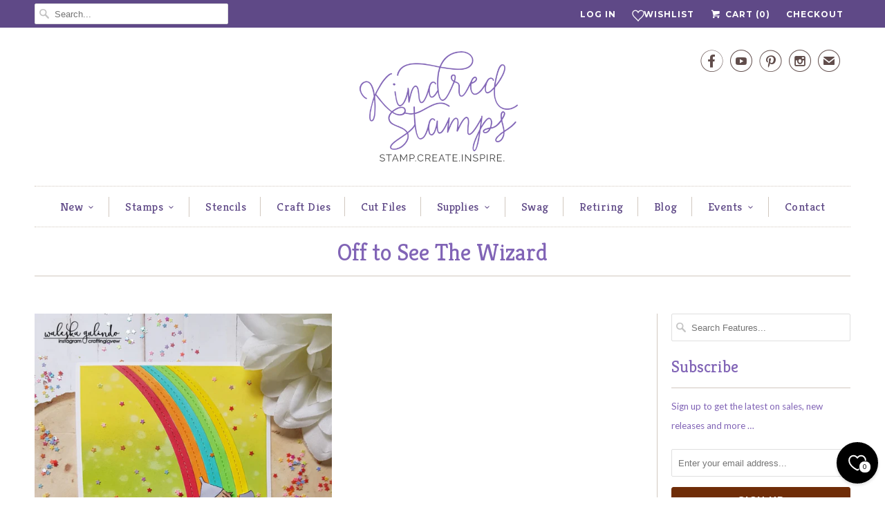

--- FILE ---
content_type: text/html; charset=utf-8
request_url: https://www.kindredstamps.com/blogs/features/tagged/off-to-see-the-wizard
body_size: 48482
content:
<!DOCTYPE html>
<!--[if lt IE 7 ]><html class="ie ie6" lang="en"> <![endif]-->
<!--[if IE 7 ]><html class="ie ie7" lang="en"> <![endif]-->
<!--[if IE 8 ]><html class="ie ie8" lang="en"> <![endif]-->
<!--[if IE 9 ]><html class="ie ie9" lang="en"> <![endif]-->
<!--[if (gte IE 10)|!(IE)]><!--><html lang="en"> <!--<![endif]-->
  <head>
    <meta name="google-site-verification" content="3_v8-ZLHvthAfSYjccs6fHU0kzjVPlbNThZkW7WRvlg" />
    <meta name="google-site-verification" content="qTPJySW3cZLnic3w-hH3EsvJQBikjHjyU7b00VQ7jUY" />
    <meta charset="utf-8">
    <meta http-equiv="cleartype" content="on">
    <meta name="robots" content="index,follow">
      
           
    <title>Features tagged "Off to See The Wizard" - Kindred Stamps</title>
            
    

    <!-- Custom Fonts -->
    
      <link href="//fonts.googleapis.com/css?family=.|Merriweather:light,normal,bold|Kreon:light,normal,bold|Kreon:light,normal,bold|Kreon:light,normal,bold|Montserrat:light,normal,bold|Lato:light,normal,bold" rel="stylesheet" type="text/css" />
    
    
    

<meta name="author" content="Kindred Stamps">
<meta property="og:url" content="https://www.kindredstamps.com/blogs/features/tagged/off-to-see-the-wizard">
<meta property="og:site_name" content="Kindred Stamps">


  <meta property="og:type" content="article">
  <meta property="og:title" content="Features">
  
    
    
    
      <meta property="og:image" content="http://www.kindredstamps.com/cdn/shop/articles/kindred_2_2_grande.jpg?v=1527886879">
      <meta property="og:image:secure_url" content="https://www.kindredstamps.com/cdn/shop/articles/kindred_2_2_grande.jpg?v=1527886879">
    
  





<meta name="twitter:card" content="summary">


    
    

    <!-- Mobile Specific Metas -->
    <meta name="HandheldFriendly" content="True">
    <meta name="MobileOptimized" content="320">
    <meta name="viewport" content="width=device-width,initial-scale=1">

    <!-- Stylesheets for Responsive 5.1 -->
    <link href="//www.kindredstamps.com/cdn/shop/t/13/assets/styles.scss.css?v=2463070667485061791769792905" rel="stylesheet" type="text/css" media="all" />

    <!-- Icons -->
    <link rel="shortcut icon" type="image/x-icon" href="//www.kindredstamps.com/cdn/shop/t/13/assets/favicon.png?v=118094211693290296291510977747">
    <link rel="canonical" href="https://www.kindredstamps.com/blogs/features/tagged/off-to-see-the-wizard" />
    
    
    <script src="https://cdn.appmate.io/legacy-toolkit/1.2.44/appmate.js" type="text/javascript"></script>


<script type="text/javascript">
;(function(){
  if (typeof Appmate === 'undefined') return; // In case lib didn't load.

  Appmate.init({
    shop: {
      domain: 'kindred-stamps.myshopify.com'
    },
    session: {
      customer: ''
    },
    globals: {
      settings: {
        app_wk_icon: 'heart',
        app_wk_share_position: 'top',
        app_wk_products_per_row: 4
      },
      customer: '',
      customer_accounts_enabled: true,
    },
    wishlist: {
      loginRequired: false,
      handle: "/pages/wishlist",
      proxyHandle: "/a/wk",
      share: {
        handle: "/pages/shared-wishlist",
        title: 'My Wishlist',
        description: 'Check out some of my favorite things @ Kindred Stamps.',
        imageTitle: 'Kindred Stamps',
        hashTags: 'wishlist',
        twitterUser: false // will be used with via
      }
    }
  });
})();
</script>

<script type="text/javascript">
;(function(){
  if (typeof Appmate === 'undefined') return; // In case lib didn't load.

  Appmate.wk.on({
    'click [data-wk-add-product]': eventHandler(function(){
      var product = this.getAttribute('data-wk-add-product');
      var variant = $(this).parents('form').find('select[name="id"]').val();
      Appmate.wk.addProduct(product, variant);
    }),
    'click [data-wk-remove-product]': eventHandler(function(){
      var product = this.getAttribute('data-wk-remove-product');
      Appmate.wk.removeProduct(product);
    }),
    'click [data-wk-remove-item]': eventHandler(function(){
      var item = this.getAttribute('data-wk-remove-item');
      fadeOrNot($(this), function() {
        Appmate.wk.removeItem(item);
      });
    }),
    'click [data-wk-clear-wishlist]': eventHandler(function(){
      var wishlist = this.getAttribute('data-wk-clear-wishlist');
      Appmate.wk.clear(wishlist);
    }),
    'click [data-wk-share]': eventHandler(function(){
      var params = $(this).data();
      var shareLink = Appmate.wk.getShareLink(params);

      switch (params.wkShareService) {
        case 'link':
          $('#wk-share-link-text').addClass('wk-visible').find('.wk-text').html(shareLink);
          var copyButton = $('#wk-share-link-text .wk-clipboard');
          var copyText = copyButton.html();
          var clipboard = Appmate.wk.clipboard(copyButton[0]);
          clipboard.on('success', function(e) {
            copyButton.html('copied');
            setTimeout(function(){
              copyButton.html(copyText);
            }, 2000);
          });
          break;
        case 'email':
          window.location.href = shareLink;
          break;
        default:
          window.open(
            shareLink,
            'wishlist_share',
            'height=590, width=770, toolbar=no, menubar=no, scrollbars=no, resizable=no, location=no, directories=no, status=no'
          );
      }
    }),
    'click [data-wk-move-to-cart]': eventHandler(function(){
      var $elem = $(this);
      $form = $elem.parents('form');
      $elem.prop("disabled", true);

      var item = this.getAttribute('data-wk-move-to-cart');
      var formData = $form.serialize();

      fadeOrNot($elem, function(){
        Appmate.wk
        .moveToCart(item, formData)
        .then(function(){
          window.scrollTo(0, 0);
          location.reload();
          $elem.prop("disabled", false);
        });
      });
    }),
    'render .wk-option-select': function(elem){
      appmateOptionSelect(elem);
    },
    'login-required': function (intent) {
      var redirect = {
        path: window.location.pathname,
        intent: intent
      };
      window.location = '/account/login?wk-redirect=' + encodeURIComponent(JSON.stringify(redirect));
    },
    'render .swiper-container': function (elem) {
      initSlider()
    },
    'ready': function () {
      $(document).ready(initSlider);
      $(document).ready(fillContactForm);

      var redirect = Appmate.wk.getQueryParam('wk-redirect');
      if (redirect) {
        Appmate.wk.addLoginRedirect($('#customer_login'), JSON.parse(redirect));
      }
      var intent = Appmate.wk.getQueryParam('wk-intent');
      if (intent) {
        intent = JSON.parse(intent);
        switch (intent.action) {
          case 'addProduct':
            Appmate.wk.addProduct(intent.product, intent.variant)
            break;
          default:
            console.warn('Wishlist King: Intent not implemented', intent)
        }
        if (window.history && window.history.pushState) {
          history.pushState(null, null, window.location.pathname);
        }
      }
    }
  });

  function initSlider () {
    if (typeof Swiper !== 'undefined') {
      var mySwiper = new Swiper ('.swiper-container', {
        direction: 'horizontal',
        loop: false,
        pagination: '.swiper-pagination',
        nextButton: '.swiper-button-next',
        prevButton: '.swiper-button-prev',
        spaceBetween: 20,
        slidesPerView: 4,
        breakpoints: {
          380: {
            slidesPerView: 1,
            spaceBetween: 0,
          },
          480: {
            slidesPerView: 2,
            spaceBetween: 20,
          }
        }
      })
    }
  }

  function fillContactForm() {
    if (document.getElementById('contact_form')) {
      var message = Appmate.wk.getQueryParam('message');
      var bodyElement = document.querySelector("#contact_form textarea[name='contact[body]']");
      if (bodyElement && message) {
        bodyElement.value = message;
      }
    }
  }

  function eventHandler (callback) {
    return function (event) {
      if (typeof callback === 'function') {
        callback.call(this, event)
      }
      if (event) {
        event.preventDefault();
        event.stopPropagation();
      }
    }
  }

  function fadeOrNot($elem, callback){
    if ($elem.parents('.wk-fadeout').length) {
      $elem.parents('.wk-fadeout').fadeOut(callback);
    } else {
      callback();
    }
  }
})();

</script>



<script id="wishlist-icon-filled" data="wishlist" type="text/x-template" app="wishlist-king">
{% if settings.app_wk_icon == "heart" %}
  <svg version='1.1' xmlns='https://www.w3.org/2000/svg' width='64' height='64' viewBox='0 0 64 64'>
    <path d='M47.199 4c-6.727 0-12.516 5.472-15.198 11.188-2.684-5.715-8.474-11.188-15.201-11.188-9.274 0-16.8 7.527-16.8 16.802 0 18.865 19.031 23.812 32.001 42.464 12.26-18.536 31.999-24.2 31.999-42.464 0-9.274-7.527-16.802-16.801-16.802z' fill='#000'></path>
  </svg>
{% elsif settings.app_wk_icon == "star" %}
  <svg version='1.1' xmlns='https://www.w3.org/2000/svg' width='64' height='60.9' viewBox='0 0 64 64'>
    <path d='M63.92,23.25a1.5,1.5,0,0,0-1.39-1H40.3L33.39,1.08A1.5,1.5,0,0,0,32,0h0a1.49,1.49,0,0,0-1.39,1L23.7,22.22H1.47a1.49,1.49,0,0,0-1.39,1A1.39,1.39,0,0,0,.6,24.85l18,13L11.65,59a1.39,1.39,0,0,0,.51,1.61,1.47,1.47,0,0,0,.88.3,1.29,1.29,0,0,0,.88-0.3l18-13.08L50,60.68a1.55,1.55,0,0,0,1.76,0,1.39,1.39,0,0,0,.51-1.61l-6.9-21.14,18-13A1.45,1.45,0,0,0,63.92,23.25Z' fill='#be8508'></path>
  </svg>
{% endif %}
</script>

<script id="wishlist-icon-empty" data="wishlist" type="text/x-template" app="wishlist-king">
{% if settings.app_wk_icon == "heart" %}
  <svg version='1.1' xmlns='https://www.w3.org/2000/svg' width='64px' height='60.833px' viewBox='0 0 64 60.833'>
    <path stroke='#000' stroke-width='5' stroke-miterlimit='10' fill-opacity='0' d='M45.684,2.654c-6.057,0-11.27,4.927-13.684,10.073 c-2.417-5.145-7.63-10.073-13.687-10.073c-8.349,0-15.125,6.776-15.125,15.127c0,16.983,17.134,21.438,28.812,38.231 c11.038-16.688,28.811-21.787,28.811-38.231C60.811,9.431,54.033,2.654,45.684,2.654z'/>
  </svg>
{% elsif settings.app_wk_icon == "star" %}
  <svg version='1.1' xmlns='https://www.w3.org/2000/svg' width='64' height='60.9' viewBox='0 0 64 64'>
    <path d='M63.92,23.25a1.5,1.5,0,0,0-1.39-1H40.3L33.39,1.08A1.5,1.5,0,0,0,32,0h0a1.49,1.49,0,0,0-1.39,1L23.7,22.22H1.47a1.49,1.49,0,0,0-1.39,1A1.39,1.39,0,0,0,.6,24.85l18,13L11.65,59a1.39,1.39,0,0,0,.51,1.61,1.47,1.47,0,0,0,.88.3,1.29,1.29,0,0,0,.88-0.3l18-13.08L50,60.68a1.55,1.55,0,0,0,1.76,0,1.39,1.39,0,0,0,.51-1.61l-6.9-21.14,18-13A1.45,1.45,0,0,0,63.92,23.25ZM42.75,36.18a1.39,1.39,0,0,0-.51,1.61l5.81,18L32.85,44.69a1.41,1.41,0,0,0-1.67,0L15.92,55.74l5.81-18a1.39,1.39,0,0,0-.51-1.61L6,25.12H24.7a1.49,1.49,0,0,0,1.39-1L32,6.17l5.81,18a1.5,1.5,0,0,0,1.39,1H58Z' fill='#be8508'></path>
  </svg>
{% endif %}
</script>

<script id="wishlist-icon-remove" data="wishlist" type="text/x-template" app="wishlist-king">
  <svg version='1.1' xmlns='https://www.w3.org/2000/svg' width='320' height='320' viewBox='0 0 320 320'>
   <g>
     <path fill='#000000' stroke-width='0.25pt' d='m100,60l-40,40l170,170l40,-40l-170,-170z'/>
     <path fill='#000000' stroke-width='0.25pt' d='m60,230l170,-170l40,40l-170,170l-40,-40z'/>
   </g>
  </svg>
</script>

<script id="wishlist-link" data="wishlist" type="text/x-template" app="wishlist-king">
{% if wishlist.item_count %}
  {% assign link_icon = 'wishlist-icon-filled' %}
{% else %}
  {% assign link_icon = 'wishlist-icon-empty' %}
{% endif %}
<a href="{{ wishlist.url }}" class="wk-link wk-{{ wishlist.state }}" title="View Wishlist"><div class="wk-icon">{% include link_icon %}</div><span class="wk-label">Wishlist</span> <span class="wk-count">({{ wishlist.item_count }})</span></a>
</script>

<script id="wishlist-link-li" data="wishlist" type="text/x-template" app="wishlist-king">
<li class="wishlist-link-li wk-{{ wishlist.state }}">
  {% include 'wishlist-link' %}
</li>
</script>

<script id="wishlist-button-product" data="product" type="text/x-template" app="wishlist-king">
{% if product.in_wishlist %}
  {% assign btn_text = 'In Wishlist' %}
  {% assign btn_title = 'Remove from Wishlist' %}
  {% assign btn_action = 'wk-remove-product' %}
  {% assign btn_icon = 'wishlist-icon-filled' %}
{% else %}
  {% assign btn_text = 'Add to Wishlist' %}
  {% assign btn_title = 'Add to Wishlist' %}
  {% assign btn_action = 'wk-add-product' %}
  {% assign btn_icon = 'wishlist-icon-empty' %}
{% endif %}

<button type="button" class="wk-button-product {{ btn_action }}" title="{{ btn_title }}" data-{{ btn_action }}="{{ product.id }}">
  <div class="wk-icon">
    {% include btn_icon %}
  </div>
  <span class="wk-label">{{ btn_text }}</span>
</button>
</script>

<script id="wishlist-button-collection" data="product" type="text/x-template" app="wishlist-king">
{% if product.in_wishlist %}
  {% assign btn_text = 'In Wishlist' %}
  {% assign btn_title = 'Remove from Wishlist' %}
  {% assign btn_action = 'wk-remove-product' %}
  {% assign btn_icon = 'wishlist-icon-filled' %}
{% else %}
  {% assign btn_text = 'Add to Wishlist' %}
  {% assign btn_title = 'Add to Wishlist' %}
  {% assign btn_action = 'wk-add-product' %}
  {% assign btn_icon = 'wishlist-icon-empty' %}
{% endif %}

<button type="button" class="wk-button-collection {{ btn_action }}" title="{{ btn_title }}" data-{{ btn_action }}="{{ product.id }}">
  <div class="wk-icon">
    {% include btn_icon %}
  </div>
  <span class="wk-label">{{ btn_text }}</span>
</button>
</script>

<script id="wishlist-button-wishlist-page" data="product" type="text/x-template" app="wishlist-king">
{% if wishlist.read_only %}
  {% assign item_id = product.id %}
{% else %}
  {% assign item_id = product.wishlist_item_id %}
{% endif %}

{% assign add_class = '' %}
{% if product.in_wishlist and wishlist.read_only == true %}
  {% assign btn_text = 'In Wishlist' %}
  {% assign btn_title = 'Remove from Wishlist' %}
  {% assign btn_action = 'wk-remove-product' %}
  {% assign btn_icon = 'wishlist-icon-filled' %}
{% elsif product.in_wishlist and wishlist.read_only == false %}
  {% assign btn_text = 'In Wishlist' %}
  {% assign btn_title = 'Remove from Wishlist' %}
  {% assign btn_action = 'wk-remove-item' %}
  {% assign btn_icon = 'wishlist-icon-remove' %}
  {% assign add_class = 'wk-with-hover' %}
{% else %}
  {% assign btn_text = 'Add to Wishlist' %}
  {% assign btn_title = 'Add to Wishlist' %}
  {% assign btn_action = 'wk-add-product' %}
  {% assign btn_icon = 'wishlist-icon-empty' %}
  {% assign add_class = 'wk-with-hover' %}
{% endif %}

<button type="button" class="wk-button-wishlist-page {{ btn_action }} {{ add_class }}" title="{{ btn_title }}" data-{{ btn_action }}="{{ item_id }}">
  <div class="wk-icon">
    {% include btn_icon %}
  </div>
  <span class="wk-label">{{ btn_text }}</span>
</button>
</script>

<script id="wishlist-button-wishlist-clear" data="wishlist" type="text/x-template" app="wishlist-king">
{% assign btn_text = 'Clear Wishlist' %}
{% assign btn_title = 'Clear Wishlist' %}
{% assign btn_class = 'wk-button-wishlist-clear' %}

<button type="button" class="{{ btn_class }}" title="{{ btn_title }}" data-wk-clear-wishlist="{{ wishlist.permaId }}">
  <span class="wk-label">{{ btn_text }}</span>
</button>
</script>

<script id="wishlist-shared" data="shared_wishlist" type="text/x-template" app="wishlist-king">
{% assign wishlist = shared_wishlist %}
{% include 'wishlist-collection' with wishlist %}
</script>

<script id="wishlist-collection" data="wishlist" type="text/x-template" app="wishlist-king">
<div class='wishlist-collection'>
{% if wishlist.item_count == 0 %}
  {% include 'wishlist-collection-empty' %}
{% else %}
  {% if customer_accounts_enabled and customer == false and wishlist.read_only == false %}
    {% include 'wishlist-collection-login-note' %}
  {% endif %}

  {% if settings.app_wk_share_position == "top" %}
    {% unless wishlist.read_only %}
      {% include 'wishlist-collection-share' %}
    {% endunless %}
  {% endif %}

  {% include 'wishlist-collection-loop' %}

  {% if settings.app_wk_share_position == "bottom" %}
    {% unless wishlist.read_only %}
      {% include 'wishlist-collection-share' %}
    {% endunless %}
  {% endif %}

  {% unless wishlist.read_only %}
    {% include 'wishlist-button-wishlist-clear' %}
  {% endunless %}
{% endif %}
</div>
</script>

<script id="wishlist-row" data="wishlist" type="text/x-template" app="wishlist-king">
<div class='wk-wishlist-row'>
  {% if wishlist.item_count != 0 %}
  <h2 class="wk-wishlist-row-title">Add more from Wishlist</h2>
  <div class="swiper-container">
      <!-- Additional required wrapper -->
      <div class="swiper-wrapper">
          <!-- Slides -->
          {% for product in wishlist.products %}
            {% assign hide_default_title = false %}
            {% if product.variants.length == 1 and product.variants[0].title contains 'Default' %}
              {% assign hide_default_title = true %}
            {% endif %}
            <div
              id="wk-item-{{ product.wishlist_item_id }}"
              class="swiper-slide wk-item wk-fadeout"
              data-wk-item="{{ product.wishlist_item_id }}"
            >
              {% include 'wishlist-collection-product-image' with product %}
              {% include 'wishlist-collection-product-title' with product %}
              {% include 'wishlist-collection-product-price' %}
              {% include 'wishlist-collection-product-form' with product %}
            </div>
          {% endfor %}
      </div>
      <!-- If we need pagination -->
      <!-- <div class="swiper-pagination"></div> -->
  </div>
  <div class="swiper-button-prev">
    <svg fill="#000000" height="24" viewBox="0 0 24 24" width="24" xmlns="http://www.w3.org/2000/svg">
        <path d="M15.41 7.41L14 6l-6 6 6 6 1.41-1.41L10.83 12z"/>
        <path d="M0 0h24v24H0z" fill="none"/>
    </svg>
  </div>
  <div class="swiper-button-next">
    <svg fill="#000000" height="24" viewBox="0 0 24 24" width="24" xmlns="http://www.w3.org/2000/svg">
        <path d="M10 6L8.59 7.41 13.17 12l-4.58 4.59L10 18l6-6z"/>
        <path d="M0 0h24v24H0z" fill="none"/>
    </svg>
  </div>
  {% endif %}
</div>
</script>

<script id="wishlist-collection-empty" data="wishlist" type="text/x-template" app="wishlist-king">
<div class="wk-row">
  <div class="wk-span12">
    <h3 class="wk-wishlist-empty-note">Your wishlist is empty!</h3>
  </div>
</div>
</script>

<script id="wishlist-collection-login-note" data="wishlist" type="text/x-template" app="wishlist-king">
<div class="wk-row">
  <p class="wk-span12 wk-login-note">
    To permanently save your wishlist please <a href="/account/login">login</a> or <a href="/account/register">sign up</a>.
  </p>
</div>
</script>

<script id="wishlist-collection-share" data="wishlist" type="text/x-template" app="wishlist-king">
  <h3 id="wk-share-head">Share Wishlist</h3>
  <ul id="wk-share-list">
    <li>{% include 'wishlist-share-button-fb' %}</li>
    <li>{% include 'wishlist-share-button-pinterest' %}</li>
    <li>{% include 'wishlist-share-button-twitter' %}</li>
    <li>{% include 'wishlist-share-button-email' %}</li>
    <li>{% include 'wishlist-share-button-link' %}</li>
    {% comment %}
    <li>{% include 'wishlist-share-button-contact' %}</li>
    {% endcomment %}
    <li id="wk-share-whatsapp">{% include 'wishlist-share-button-whatsapp' %}</li>
  </ul>
  <div id="wk-share-link-text"><span class="wk-text"></span><button class="wk-clipboard" data-clipboard-target="#wk-share-link-text .wk-text">copy link</button></div>
</script>

<script id="wishlist-collection-loop" data="wishlist" type="text/x-template" app="wishlist-king">
<div class="wk-row">
  {% assign item_count = 0 %}
  {% for product in wishlist.products %}
    {% assign item_count = item_count | plus: 1 %}
    {% unless limit and item_count > limit %}
      {% assign hide_default_title = false %}
      {% if product.variants.length == 1 and product.variants[0].title contains 'Default' %}
        {% assign hide_default_title = true %}
      {% endif %}

      {% assign items_per_row = settings.app_wk_products_per_row %}
      {% assign wk_item_width = 100 | divided_by: items_per_row %}

      <div class="wk-item-column" style="width: {{ wk_item_width }}%">
        <div id="wk-item-{{ product.wishlist_item_id }}" class="wk-item {{ wk_item_class }} {% unless wishlist.read_only %}wk-fadeout{% endunless %}" data-wk-item="{{ product.wishlist_item_id }}">

          {% include 'wishlist-collection-product-image' with product %}
          {% include 'wishlist-button-wishlist-page' with product %}
          {% include 'wishlist-collection-product-title' with product %}
          {% include 'wishlist-collection-product-price' %}
          {% include 'wishlist-collection-product-form' with product %}
        </div>
      </div>
    {% endunless %}
  {% endfor %}
</div>
</script>

<script id="wishlist-collection-product-image" data="wishlist" type="text/x-template" app="wishlist-king">
<div class="wk-image">
  <a href="{{ product | variant_url }}" class="wk-variant-link wk-content" title="View product">
    <img class="wk-variant-image"
       src="{{ product | variant_img_url: 'large' }}"
       alt="{{ product.title }}" />
  </a>
</div>
</script>

<script id="wishlist-collection-product-title" data="wishlist" type="text/x-template" app="wishlist-king">
<div class="wk-product-title">
  <a href="{{ product | variant_url }}" class="wk-variant-link" title="View product">{{ product.title }}</a>
</div>
</script>

<script id="wishlist-collection-product-price" data="wishlist" type="text/x-template" app="wishlist-king">
{% assign variant = product.selected_or_first_available_variant %}
<div class="wk-purchase">
  <span class="wk-price wk-price-preview">
    {% if variant.price < variant.compare_at_price %}
    <span class="saleprice">{{ variant.price | money }}</span> <del>{{ variant.compare_at_price | money }}</del>
    {% else %}
    {{ variant.price | money }}
    {% endif %}
  </span>
</div>
</script>

<script id="wishlist-collection-product-form" data="wishlist" type="text/x-template" app="wishlist-king">
<form id="wk-add-item-form-{{ product.wishlist_item_id }}" action="/cart/add" method="post" class="wk-add-item-form">

  <!-- Begin product options -->
  <div class="wk-product-options {% if hide_default_title %}wk-no-options{% endif %}">

    <div class="wk-select" {% if hide_default_title %} style="display:none"{% endif %}>
      <select id="wk-option-select-{{ product.wishlist_item_id }}" class="wk-option-select" name="id">

        {% for variant in product.variants %}
        <option value="{{ variant.id }}" {% if variant == product.selected_or_first_available_variant %}selected="selected"{% endif %}>
          {{ variant.title }} - {{ variant.price | money }}
        </option>
        {% endfor %}

      </select>
    </div>

    {% comment %}
      {% if settings.display_quantity_dropdown and product.available %}
      <div class="wk-selector-wrapper">
        <label>Quantity</label>
        <input class="wk-quantity" type="number" name="quantity" value="1" class="wk-item-quantity" />
      </div>
      {% endif %}
    {% endcomment %}

    <div class="wk-purchase-section{% if product.variants.length > 1 %} wk-multiple{% endif %}">
      {% unless product.available %}
      <input type="submit" class="wk-add-to-cart disabled" disabled="disabled" value="Sold Out" />
      {% else %}
        {% assign cart_action = 'wk-move-to-cart' %}
        {% if wishlist.read_only %}
          {% assign cart_action = 'wk-add-to-cart' %}
        {% endif %}
        <input type="submit" class="wk-add-to-cart" data-{{ cart_action }}="{{ product.wishlist_item_id }}" name="add" value="Add to Cart" />
      {% endunless %}
    </div>
  </div>
  <!-- End product options -->
</form>
</script>

<script id="wishlist-share-button-fb" data="wishlist" type="text/x-template" app="wishlist-king">
{% unless wishlist.empty %}
<a href class="wk-button-share resp-sharing-button__link" title="Share on Facebook" data-wk-share-service="facebook" data-wk-share="{{ wishlist.permaId }}" data-wk-share-image="{{ wishlist.products[0] | variant_img_url: '1200x630' }}">
  <div class="resp-sharing-button resp-sharing-button--facebook resp-sharing-button--large">
    <div aria-hidden="true" class="resp-sharing-button__icon resp-sharing-button__icon--solid">
      <svg version="1.1" x="0px" y="0px" width="24px" height="24px" viewBox="0 0 24 24" enable-background="new 0 0 24 24" xml:space="preserve">
        <g>
          <path d="M18.768,7.465H14.5V5.56c0-0.896,0.594-1.105,1.012-1.105s2.988,0,2.988,0V0.513L14.171,0.5C10.244,0.5,9.5,3.438,9.5,5.32 v2.145h-3v4h3c0,5.212,0,12,0,12h5c0,0,0-6.85,0-12h3.851L18.768,7.465z"/>
        </g>
      </svg>
    </div>
    <span>Facebook</span>
  </div>
</a>
{% endunless %}
</script>

<script id="wishlist-share-button-twitter" data="wishlist" type="text/x-template" app="wishlist-king">
{% unless wishlist.empty %}
<a href class="wk-button-share resp-sharing-button__link" title="Share on Twitter" data-wk-share-service="twitter" data-wk-share="{{ wishlist.permaId }}">
  <div class="resp-sharing-button resp-sharing-button--twitter resp-sharing-button--large">
    <div aria-hidden="true" class="resp-sharing-button__icon resp-sharing-button__icon--solid">
      <svg version="1.1" x="0px" y="0px" width="24px" height="24px" viewBox="0 0 24 24" enable-background="new 0 0 24 24" xml:space="preserve">
        <g>
          <path d="M23.444,4.834c-0.814,0.363-1.5,0.375-2.228,0.016c0.938-0.562,0.981-0.957,1.32-2.019c-0.878,0.521-1.851,0.9-2.886,1.104 C18.823,3.053,17.642,2.5,16.335,2.5c-2.51,0-4.544,2.036-4.544,4.544c0,0.356,0.04,0.703,0.117,1.036 C8.132,7.891,4.783,6.082,2.542,3.332C2.151,4.003,1.927,4.784,1.927,5.617c0,1.577,0.803,2.967,2.021,3.782 C3.203,9.375,2.503,9.171,1.891,8.831C1.89,8.85,1.89,8.868,1.89,8.888c0,2.202,1.566,4.038,3.646,4.456 c-0.666,0.181-1.368,0.209-2.053,0.079c0.579,1.804,2.257,3.118,4.245,3.155C5.783,18.102,3.372,18.737,1,18.459 C3.012,19.748,5.399,20.5,7.966,20.5c8.358,0,12.928-6.924,12.928-12.929c0-0.198-0.003-0.393-0.012-0.588 C21.769,6.343,22.835,5.746,23.444,4.834z"/>
        </g>
      </svg>
    </div>
    <span>Twitter</span>
  </div>
</a>
{% endunless %}
</script>

<script id="wishlist-share-button-pinterest" data="wishlist" type="text/x-template" app="wishlist-king">
{% unless wishlist.empty %}
<a href class="wk-button-share resp-sharing-button__link" title="Share on Pinterest" data-wk-share-service="pinterest" data-wk-share="{{ wishlist.permaId }}" data-wk-share-image="{{ wishlist.products[0] | variant_img_url: '1200x630' }}">
  <div class="resp-sharing-button resp-sharing-button--pinterest resp-sharing-button--large">
    <div aria-hidden="true" class="resp-sharing-button__icon resp-sharing-button__icon--solid">
      <svg version="1.1" x="0px" y="0px" width="24px" height="24px" viewBox="0 0 24 24" enable-background="new 0 0 24 24" xml:space="preserve">
        <path d="M12.137,0.5C5.86,0.5,2.695,5,2.695,8.752c0,2.272,0.8 ,4.295,2.705,5.047c0.303,0.124,0.574,0.004,0.661-0.33 c0.062-0.231,0.206-0.816,0.271-1.061c0.088-0.331,0.055-0.446-0.19-0.736c-0.532-0.626-0.872-1.439-0.872-2.59 c0-3.339,2.498-6.328,6.505-6.328c3.548,0,5.497,2.168,5.497,5.063c0,3.809-1.687,7.024-4.189,7.024 c-1.382,0-2.416-1.142-2.085-2.545c0.397-1.675,1.167-3.479,1.167-4.688c0-1.081-0.58-1.983-1.782-1.983 c-1.413,0-2.548,1.461-2.548,3.42c0,1.247,0.422,2.09,0.422,2.09s-1.445,6.126-1.699,7.199c-0.505,2.137-0.076,4.756-0.04,5.02 c0.021,0.157,0.224,0.195,0.314,0.078c0.13-0.171,1.813-2.25,2.385-4.325c0.162-0.589,0.929-3.632,0.929-3.632 c0.459,0.876,1.801,1.646,3.228,1.646c4.247,0,7.128-3.871,7.128-9.053C20.5,4.15,17.182,0.5,12.137,0.5z"/>
      </svg>
    </div>
    <span>Pinterest</span>
  </div>
</a>
{% endunless %}
</script>

<script id="wishlist-share-button-whatsapp" data="wishlist" type="text/x-template" app="wishlist-king">
{% unless wishlist.empty %}
<a href class="wk-button-share resp-sharing-button__link" title="Share via WhatsApp" data-wk-share-service="whatsapp" data-wk-share="{{ wishlist.permaId }}">
  <div class="resp-sharing-button resp-sharing-button--whatsapp resp-sharing-button--large">
    <div aria-hidden="true" class="resp-sharing-button__icon resp-sharing-button__icon--solid">
      <svg xmlns="https://www.w3.org/2000/svg" width="24" height="24" viewBox="0 0 24 24">
        <path stroke="none" d="M20.1,3.9C17.9,1.7,15,0.5,12,0.5C5.8,0.5,0.7,5.6,0.7,11.9c0,2,0.5,3.9,1.5,5.6l-1.6,5.9l6-1.6c1.6,0.9,3.5,1.3,5.4,1.3l0,0l0,0c6.3,0,11.4-5.1,11.4-11.4C23.3,8.9,22.2,6,20.1,3.9z M12,21.4L12,21.4c-1.7,0-3.3-0.5-4.8-1.3l-0.4-0.2l-3.5,1l1-3.4L4,17c-1-1.5-1.4-3.2-1.4-5.1c0-5.2,4.2-9.4,9.4-9.4c2.5,0,4.9,1,6.7,2.8c1.8,1.8,2.8,4.2,2.8,6.7C21.4,17.2,17.2,21.4,12,21.4z M17.1,14.3c-0.3-0.1-1.7-0.9-1.9-1c-0.3-0.1-0.5-0.1-0.7,0.1c-0.2,0.3-0.8,1-0.9,1.1c-0.2,0.2-0.3,0.2-0.6,0.1c-0.3-0.1-1.2-0.5-2.3-1.4c-0.9-0.8-1.4-1.7-1.6-2c-0.2-0.3,0-0.5,0.1-0.6s0.3-0.3,0.4-0.5c0.2-0.1,0.3-0.3,0.4-0.5c0.1-0.2,0-0.4,0-0.5c0-0.1-0.7-1.5-1-2.1C8.9,6.6,8.6,6.7,8.5,6.7c-0.2,0-0.4,0-0.6,0S7.5,6.8,7.2,7c-0.3,0.3-1,1-1,2.4s1,2.8,1.1,3c0.1,0.2,2,3.1,4.9,4.3c0.7,0.3,1.2,0.5,1.6,0.6c0.7,0.2,1.3,0.2,1.8,0.1c0.6-0.1,1.7-0.7,1.9-1.3c0.2-0.7,0.2-1.2,0.2-1.3C17.6,14.5,17.4,14.4,17.1,14.3z"/>
      </svg>
    </div>
    <span>WhatsApp</span>
  </div>
</a>
{% endunless %}
</script>

<script id="wishlist-share-button-email" data="wishlist" type="text/x-template" app="wishlist-king">
{% unless wishlist.empty %}
<a href class="wk-button-share resp-sharing-button__link" title="Share via Email" data-wk-share-service="email" data-wk-share="{{ wishlist.permaId }}">
  <div class="resp-sharing-button resp-sharing-button--email resp-sharing-button--large">
    <div aria-hidden="true" class="resp-sharing-button__icon resp-sharing-button__icon--solid">
      <svg version="1.1" x="0px" y="0px" width="24px" height="24px" viewBox="0 0 24 24" enable-background="new 0 0 24 24" xml:space="preserve">
        <path d="M22,4H2C0.897,4,0,4.897,0,6v12c0,1.103,0.897,2,2,2h20c1.103,0,2-0.897,2-2V6C24,4.897,23.103,4,22,4z M7.248,14.434 l-3.5,2C3.67,16.479,3.584,16.5,3.5,16.5c-0.174,0-0.342-0.09-0.435-0.252c-0.137-0.239-0.054-0.545,0.186-0.682l3.5-2 c0.24-0.137,0.545-0.054,0.682,0.186C7.571,13.992,7.488,14.297,7.248,14.434z M12,14.5c-0.094,0-0.189-0.026-0.271-0.08l-8.5-5.5 C2.997,8.77,2.93,8.46,3.081,8.229c0.15-0.23,0.459-0.298,0.691-0.147L12,13.405l8.229-5.324c0.232-0.15,0.542-0.084,0.691,0.147 c0.15,0.232,0.083,0.542-0.148,0.691l-8.5,5.5C12.189,14.474,12.095,14.5,12,14.5z M20.934,16.248 C20.842,16.41,20.673,16.5,20.5,16.5c-0.084,0-0.169-0.021-0.248-0.065l-3.5-2c-0.24-0.137-0.323-0.442-0.186-0.682 s0.443-0.322,0.682-0.186l3.5,2C20.988,15.703,21.071,16.009,20.934,16.248z"/>
      </svg>
    </div>
    <span>Email</span>
  </div>
</a>
{% endunless %}
</script>

<script id="wishlist-share-button-link" data="wishlist" type="text/x-template" app="wishlist-king">
{% unless wishlist.empty %}
<a href class="wk-button-share resp-sharing-button__link" title="Share via link" data-wk-share-service="link" data-wk-share="{{ wishlist.permaId }}">
  <div class="resp-sharing-button resp-sharing-button--link resp-sharing-button--large">
    <div aria-hidden="true" class="resp-sharing-button__icon resp-sharing-button__icon--solid">
      <svg version='1.1' xmlns='https://www.w3.org/2000/svg' width='512' height='512' viewBox='0 0 512 512'>
        <path d='M459.654,233.373l-90.531,90.5c-49.969,50-131.031,50-181,0c-7.875-7.844-14.031-16.688-19.438-25.813
        l42.063-42.063c2-2.016,4.469-3.172,6.828-4.531c2.906,9.938,7.984,19.344,15.797,27.156c24.953,24.969,65.563,24.938,90.5,0
        l90.5-90.5c24.969-24.969,24.969-65.563,0-90.516c-24.938-24.953-65.531-24.953-90.5,0l-32.188,32.219
        c-26.109-10.172-54.25-12.906-81.641-8.891l68.578-68.578c50-49.984,131.031-49.984,181.031,0
        C509.623,102.342,509.623,183.389,459.654,233.373z M220.326,382.186l-32.203,32.219c-24.953,24.938-65.563,24.938-90.516,0
        c-24.953-24.969-24.953-65.563,0-90.531l90.516-90.5c24.969-24.969,65.547-24.969,90.5,0c7.797,7.797,12.875,17.203,15.813,27.125
        c2.375-1.375,4.813-2.5,6.813-4.5l42.063-42.047c-5.375-9.156-11.563-17.969-19.438-25.828c-49.969-49.984-131.031-49.984-181.016,0
        l-90.5,90.5c-49.984,50-49.984,131.031,0,181.031c49.984,49.969,131.031,49.969,181.016,0l68.594-68.594
        C274.561,395.092,246.42,392.342,220.326,382.186z'/>
      </svg>
    </div>
    <span>E-Mail</span>
  </div>
</a>
{% endunless %}
</script>

<script id="wishlist-share-button-contact" data="wishlist" type="text/x-template" app="wishlist-king">
{% unless wishlist.empty %}
<a href class="wk-button-share resp-sharing-button__link" title="Send to customer service" data-wk-share-service="contact" data-wk-share="{{ wishlist.permaId }}">
  <div class="resp-sharing-button resp-sharing-button--link resp-sharing-button--large">
    <div aria-hidden="true" class="resp-sharing-button__icon resp-sharing-button__icon--solid">
      <svg height="24" viewBox="0 0 24 24" width="24" xmlns="http://www.w3.org/2000/svg">
          <path d="M0 0h24v24H0z" fill="none"/>
          <path d="M19 2H5c-1.11 0-2 .9-2 2v14c0 1.1.89 2 2 2h4l3 3 3-3h4c1.1 0 2-.9 2-2V4c0-1.1-.9-2-2-2zm-6 16h-2v-2h2v2zm2.07-7.75l-.9.92C13.45 11.9 13 12.5 13 14h-2v-.5c0-1.1.45-2.1 1.17-2.83l1.24-1.26c.37-.36.59-.86.59-1.41 0-1.1-.9-2-2-2s-2 .9-2 2H8c0-2.21 1.79-4 4-4s4 1.79 4 4c0 .88-.36 1.68-.93 2.25z"/>
      </svg>
    </div>
    <span>E-Mail</span>
  </div>
</a>
{% endunless %}
</script>




<script>
function appmateSelectCallback(variant, selector) {
  var shop = Appmate.wk.globals.shop;
  var product = Appmate.wk.getProduct(variant.product_id);
  var itemId = $(selector.variantIdField).parents('[data-wk-item]').attr('data-wk-item');
  var container = $('#wk-item-' + itemId);


  

  var imageUrl = '';

  if (variant && variant.image) {
    imageUrl = Appmate.wk.filters.img_url(variant, 'large');
  } else if (product) {
    imageUrl = Appmate.wk.filters.img_url(product, 'large');
  }

  if (imageUrl) {
    container.find('.wk-variant-image').attr('src', imageUrl);
  }
  var formatMoney = Appmate.wk.filters.money;
  if (!product.hidden && variant && (variant.available || variant.inventory_policy === 'continue')) {
    container.find('.wk-add-to-cart').removeAttr('disabled').removeClass('disabled').attr('value', 'Add to Cart');
    if(variant.price < variant.compare_at_price){
      container.find('.wk-price-preview').html(formatMoney(variant.price) + " <del>" + formatMoney(variant.compare_at_price) + "</del>");
    } else {
      container.find('.wk-price-preview').html(formatMoney(variant.price));
    }
  } else {
    var message = variant && !product.hidden ? "Sold Out" : "Unavailable";
    container.find('.wk-add-to-cart').addClass('disabled').attr('disabled', 'disabled').attr('value', message);
    container.find('.wk-price-preview').text(message);
  }

};

function appmateOptionSelect(el){
  if (!Shopify || !Shopify.OptionSelectors) {
    throw new Error('Missing option_selection.js! Please check templates/page.wishlist.liquid');
  }

  var id = el.getAttribute('id');
  var itemId = $(el).parents('[data-wk-item]').attr('data-wk-item');
  var container = $('#wk-item-' + itemId);

  Appmate.wk.getItem(itemId).then(function(product){
    var selector = new Shopify.OptionSelectors(id, {
      product: product,
      onVariantSelected: appmateSelectCallback,
      enableHistoryState: false
    });

    if (product.selected_variant_id) {
      selector.selectVariant(product.selected_variant_id);
    }

    // Add label if only one product option and it isn't 'Title'.
    if (product.options.length == 1 && product.options[0] != 'Title') {
      $(container)
      .find('.selector-wrapper:eq(0)')
      .prepend('<label>' + product.options[0] + '</label>');
    }
  });
}

</script>

<link href="//www.kindredstamps.com/cdn/shop/t/13/assets/appmate-wishlist-king.scss.css?v=68157390029535282431510978475" rel="stylesheet" type="text/css" media="all" />


    

    
        
    <script src="//www.kindredstamps.com/cdn/shop/t/13/assets/app.js?v=124031438535235183401695742488" type="text/javascript"></script>
    
    <script>window.performance && window.performance.mark && window.performance.mark('shopify.content_for_header.start');</script><meta id="shopify-digital-wallet" name="shopify-digital-wallet" content="/8642216/digital_wallets/dialog">
<meta name="shopify-checkout-api-token" content="e15ecbcbb994ec51875b8f3d51f480a4">
<meta id="in-context-paypal-metadata" data-shop-id="8642216" data-venmo-supported="true" data-environment="production" data-locale="en_US" data-paypal-v4="true" data-currency="USD">
<link rel="alternate" type="application/atom+xml" title="Feed" href="/blogs/features/tagged/off-to-see-the-wizard.atom" />
<script async="async" src="/checkouts/internal/preloads.js?locale=en-US"></script>
<link rel="preconnect" href="https://shop.app" crossorigin="anonymous">
<script async="async" src="https://shop.app/checkouts/internal/preloads.js?locale=en-US&shop_id=8642216" crossorigin="anonymous"></script>
<script id="apple-pay-shop-capabilities" type="application/json">{"shopId":8642216,"countryCode":"US","currencyCode":"USD","merchantCapabilities":["supports3DS"],"merchantId":"gid:\/\/shopify\/Shop\/8642216","merchantName":"Kindred Stamps","requiredBillingContactFields":["postalAddress","email","phone"],"requiredShippingContactFields":["postalAddress","email","phone"],"shippingType":"shipping","supportedNetworks":["visa","masterCard","amex","discover","elo","jcb"],"total":{"type":"pending","label":"Kindred Stamps","amount":"1.00"},"shopifyPaymentsEnabled":true,"supportsSubscriptions":true}</script>
<script id="shopify-features" type="application/json">{"accessToken":"e15ecbcbb994ec51875b8f3d51f480a4","betas":["rich-media-storefront-analytics"],"domain":"www.kindredstamps.com","predictiveSearch":true,"shopId":8642216,"locale":"en"}</script>
<script>var Shopify = Shopify || {};
Shopify.shop = "kindred-stamps.myshopify.com";
Shopify.locale = "en";
Shopify.currency = {"active":"USD","rate":"1.0"};
Shopify.country = "US";
Shopify.theme = {"name":"Responsive (Wishlist King)","id":290553875,"schema_name":null,"schema_version":null,"theme_store_id":304,"role":"main"};
Shopify.theme.handle = "null";
Shopify.theme.style = {"id":null,"handle":null};
Shopify.cdnHost = "www.kindredstamps.com/cdn";
Shopify.routes = Shopify.routes || {};
Shopify.routes.root = "/";</script>
<script type="module">!function(o){(o.Shopify=o.Shopify||{}).modules=!0}(window);</script>
<script>!function(o){function n(){var o=[];function n(){o.push(Array.prototype.slice.apply(arguments))}return n.q=o,n}var t=o.Shopify=o.Shopify||{};t.loadFeatures=n(),t.autoloadFeatures=n()}(window);</script>
<script>
  window.ShopifyPay = window.ShopifyPay || {};
  window.ShopifyPay.apiHost = "shop.app\/pay";
  window.ShopifyPay.redirectState = null;
</script>
<script id="shop-js-analytics" type="application/json">{"pageType":"blog"}</script>
<script defer="defer" async type="module" src="//www.kindredstamps.com/cdn/shopifycloud/shop-js/modules/v2/client.init-shop-cart-sync_BN7fPSNr.en.esm.js"></script>
<script defer="defer" async type="module" src="//www.kindredstamps.com/cdn/shopifycloud/shop-js/modules/v2/chunk.common_Cbph3Kss.esm.js"></script>
<script defer="defer" async type="module" src="//www.kindredstamps.com/cdn/shopifycloud/shop-js/modules/v2/chunk.modal_DKumMAJ1.esm.js"></script>
<script type="module">
  await import("//www.kindredstamps.com/cdn/shopifycloud/shop-js/modules/v2/client.init-shop-cart-sync_BN7fPSNr.en.esm.js");
await import("//www.kindredstamps.com/cdn/shopifycloud/shop-js/modules/v2/chunk.common_Cbph3Kss.esm.js");
await import("//www.kindredstamps.com/cdn/shopifycloud/shop-js/modules/v2/chunk.modal_DKumMAJ1.esm.js");

  window.Shopify.SignInWithShop?.initShopCartSync?.({"fedCMEnabled":true,"windoidEnabled":true});

</script>
<script>
  window.Shopify = window.Shopify || {};
  if (!window.Shopify.featureAssets) window.Shopify.featureAssets = {};
  window.Shopify.featureAssets['shop-js'] = {"shop-cart-sync":["modules/v2/client.shop-cart-sync_CJVUk8Jm.en.esm.js","modules/v2/chunk.common_Cbph3Kss.esm.js","modules/v2/chunk.modal_DKumMAJ1.esm.js"],"init-fed-cm":["modules/v2/client.init-fed-cm_7Fvt41F4.en.esm.js","modules/v2/chunk.common_Cbph3Kss.esm.js","modules/v2/chunk.modal_DKumMAJ1.esm.js"],"init-shop-email-lookup-coordinator":["modules/v2/client.init-shop-email-lookup-coordinator_Cc088_bR.en.esm.js","modules/v2/chunk.common_Cbph3Kss.esm.js","modules/v2/chunk.modal_DKumMAJ1.esm.js"],"init-windoid":["modules/v2/client.init-windoid_hPopwJRj.en.esm.js","modules/v2/chunk.common_Cbph3Kss.esm.js","modules/v2/chunk.modal_DKumMAJ1.esm.js"],"shop-button":["modules/v2/client.shop-button_B0jaPSNF.en.esm.js","modules/v2/chunk.common_Cbph3Kss.esm.js","modules/v2/chunk.modal_DKumMAJ1.esm.js"],"shop-cash-offers":["modules/v2/client.shop-cash-offers_DPIskqss.en.esm.js","modules/v2/chunk.common_Cbph3Kss.esm.js","modules/v2/chunk.modal_DKumMAJ1.esm.js"],"shop-toast-manager":["modules/v2/client.shop-toast-manager_CK7RT69O.en.esm.js","modules/v2/chunk.common_Cbph3Kss.esm.js","modules/v2/chunk.modal_DKumMAJ1.esm.js"],"init-shop-cart-sync":["modules/v2/client.init-shop-cart-sync_BN7fPSNr.en.esm.js","modules/v2/chunk.common_Cbph3Kss.esm.js","modules/v2/chunk.modal_DKumMAJ1.esm.js"],"init-customer-accounts-sign-up":["modules/v2/client.init-customer-accounts-sign-up_CfPf4CXf.en.esm.js","modules/v2/client.shop-login-button_DeIztwXF.en.esm.js","modules/v2/chunk.common_Cbph3Kss.esm.js","modules/v2/chunk.modal_DKumMAJ1.esm.js"],"pay-button":["modules/v2/client.pay-button_CgIwFSYN.en.esm.js","modules/v2/chunk.common_Cbph3Kss.esm.js","modules/v2/chunk.modal_DKumMAJ1.esm.js"],"init-customer-accounts":["modules/v2/client.init-customer-accounts_DQ3x16JI.en.esm.js","modules/v2/client.shop-login-button_DeIztwXF.en.esm.js","modules/v2/chunk.common_Cbph3Kss.esm.js","modules/v2/chunk.modal_DKumMAJ1.esm.js"],"avatar":["modules/v2/client.avatar_BTnouDA3.en.esm.js"],"init-shop-for-new-customer-accounts":["modules/v2/client.init-shop-for-new-customer-accounts_CsZy_esa.en.esm.js","modules/v2/client.shop-login-button_DeIztwXF.en.esm.js","modules/v2/chunk.common_Cbph3Kss.esm.js","modules/v2/chunk.modal_DKumMAJ1.esm.js"],"shop-follow-button":["modules/v2/client.shop-follow-button_BRMJjgGd.en.esm.js","modules/v2/chunk.common_Cbph3Kss.esm.js","modules/v2/chunk.modal_DKumMAJ1.esm.js"],"checkout-modal":["modules/v2/client.checkout-modal_B9Drz_yf.en.esm.js","modules/v2/chunk.common_Cbph3Kss.esm.js","modules/v2/chunk.modal_DKumMAJ1.esm.js"],"shop-login-button":["modules/v2/client.shop-login-button_DeIztwXF.en.esm.js","modules/v2/chunk.common_Cbph3Kss.esm.js","modules/v2/chunk.modal_DKumMAJ1.esm.js"],"lead-capture":["modules/v2/client.lead-capture_DXYzFM3R.en.esm.js","modules/v2/chunk.common_Cbph3Kss.esm.js","modules/v2/chunk.modal_DKumMAJ1.esm.js"],"shop-login":["modules/v2/client.shop-login_CA5pJqmO.en.esm.js","modules/v2/chunk.common_Cbph3Kss.esm.js","modules/v2/chunk.modal_DKumMAJ1.esm.js"],"payment-terms":["modules/v2/client.payment-terms_BxzfvcZJ.en.esm.js","modules/v2/chunk.common_Cbph3Kss.esm.js","modules/v2/chunk.modal_DKumMAJ1.esm.js"]};
</script>
<script>(function() {
  var isLoaded = false;
  function asyncLoad() {
    if (isLoaded) return;
    isLoaded = true;
    var urls = ["https:\/\/js.smile.io\/v1\/smile-shopify.js?shop=kindred-stamps.myshopify.com","https:\/\/chimpstatic.com\/mcjs-connected\/js\/users\/98377959435535ae19eaa4cea\/5f5b5d0dd9260a83d2aef9ac8.js?shop=kindred-stamps.myshopify.com","https:\/\/static.affiliatly.com\/shopify\/v3\/shopify.js?affiliatly_code=AF-1015824\u0026shop=kindred-stamps.myshopify.com","\/\/cdn.shopify.com\/proxy\/feda215b4e5bc9a88cc1dcf474b3eb3db7e498d7c7a80b9121d98a8cb41ea931\/static.cdn.printful.com\/static\/js\/external\/shopify-product-customizer.js?v=0.28\u0026shop=kindred-stamps.myshopify.com\u0026sp-cache-control=cHVibGljLCBtYXgtYWdlPTkwMA","https:\/\/d3p29gcwgas9m8.cloudfront.net\/assets\/js\/index.js?shop=kindred-stamps.myshopify.com","https:\/\/cdn.hextom.com\/js\/freeshippingbar.js?shop=kindred-stamps.myshopify.com"];
    for (var i = 0; i < urls.length; i++) {
      var s = document.createElement('script');
      s.type = 'text/javascript';
      s.async = true;
      s.src = urls[i];
      var x = document.getElementsByTagName('script')[0];
      x.parentNode.insertBefore(s, x);
    }
  };
  if(window.attachEvent) {
    window.attachEvent('onload', asyncLoad);
  } else {
    window.addEventListener('load', asyncLoad, false);
  }
})();</script>
<script id="__st">var __st={"a":8642216,"offset":-28800,"reqid":"bcd6b42b-898a-4e1f-9ffe-e9a796f69849-1769898438","pageurl":"www.kindredstamps.com\/blogs\/features\/tagged\/off-to-see-the-wizard","s":"blogs-49266311","u":"763bd8596a3e","p":"blog","rtyp":"blog","rid":49266311};</script>
<script>window.ShopifyPaypalV4VisibilityTracking = true;</script>
<script id="captcha-bootstrap">!function(){'use strict';const t='contact',e='account',n='new_comment',o=[[t,t],['blogs',n],['comments',n],[t,'customer']],c=[[e,'customer_login'],[e,'guest_login'],[e,'recover_customer_password'],[e,'create_customer']],r=t=>t.map((([t,e])=>`form[action*='/${t}']:not([data-nocaptcha='true']) input[name='form_type'][value='${e}']`)).join(','),a=t=>()=>t?[...document.querySelectorAll(t)].map((t=>t.form)):[];function s(){const t=[...o],e=r(t);return a(e)}const i='password',u='form_key',d=['recaptcha-v3-token','g-recaptcha-response','h-captcha-response',i],f=()=>{try{return window.sessionStorage}catch{return}},m='__shopify_v',_=t=>t.elements[u];function p(t,e,n=!1){try{const o=window.sessionStorage,c=JSON.parse(o.getItem(e)),{data:r}=function(t){const{data:e,action:n}=t;return t[m]||n?{data:e,action:n}:{data:t,action:n}}(c);for(const[e,n]of Object.entries(r))t.elements[e]&&(t.elements[e].value=n);n&&o.removeItem(e)}catch(o){console.error('form repopulation failed',{error:o})}}const l='form_type',E='cptcha';function T(t){t.dataset[E]=!0}const w=window,h=w.document,L='Shopify',v='ce_forms',y='captcha';let A=!1;((t,e)=>{const n=(g='f06e6c50-85a8-45c8-87d0-21a2b65856fe',I='https://cdn.shopify.com/shopifycloud/storefront-forms-hcaptcha/ce_storefront_forms_captcha_hcaptcha.v1.5.2.iife.js',D={infoText:'Protected by hCaptcha',privacyText:'Privacy',termsText:'Terms'},(t,e,n)=>{const o=w[L][v],c=o.bindForm;if(c)return c(t,g,e,D).then(n);var r;o.q.push([[t,g,e,D],n]),r=I,A||(h.body.append(Object.assign(h.createElement('script'),{id:'captcha-provider',async:!0,src:r})),A=!0)});var g,I,D;w[L]=w[L]||{},w[L][v]=w[L][v]||{},w[L][v].q=[],w[L][y]=w[L][y]||{},w[L][y].protect=function(t,e){n(t,void 0,e),T(t)},Object.freeze(w[L][y]),function(t,e,n,w,h,L){const[v,y,A,g]=function(t,e,n){const i=e?o:[],u=t?c:[],d=[...i,...u],f=r(d),m=r(i),_=r(d.filter((([t,e])=>n.includes(e))));return[a(f),a(m),a(_),s()]}(w,h,L),I=t=>{const e=t.target;return e instanceof HTMLFormElement?e:e&&e.form},D=t=>v().includes(t);t.addEventListener('submit',(t=>{const e=I(t);if(!e)return;const n=D(e)&&!e.dataset.hcaptchaBound&&!e.dataset.recaptchaBound,o=_(e),c=g().includes(e)&&(!o||!o.value);(n||c)&&t.preventDefault(),c&&!n&&(function(t){try{if(!f())return;!function(t){const e=f();if(!e)return;const n=_(t);if(!n)return;const o=n.value;o&&e.removeItem(o)}(t);const e=Array.from(Array(32),(()=>Math.random().toString(36)[2])).join('');!function(t,e){_(t)||t.append(Object.assign(document.createElement('input'),{type:'hidden',name:u})),t.elements[u].value=e}(t,e),function(t,e){const n=f();if(!n)return;const o=[...t.querySelectorAll(`input[type='${i}']`)].map((({name:t})=>t)),c=[...d,...o],r={};for(const[a,s]of new FormData(t).entries())c.includes(a)||(r[a]=s);n.setItem(e,JSON.stringify({[m]:1,action:t.action,data:r}))}(t,e)}catch(e){console.error('failed to persist form',e)}}(e),e.submit())}));const S=(t,e)=>{t&&!t.dataset[E]&&(n(t,e.some((e=>e===t))),T(t))};for(const o of['focusin','change'])t.addEventListener(o,(t=>{const e=I(t);D(e)&&S(e,y())}));const B=e.get('form_key'),M=e.get(l),P=B&&M;t.addEventListener('DOMContentLoaded',(()=>{const t=y();if(P)for(const e of t)e.elements[l].value===M&&p(e,B);[...new Set([...A(),...v().filter((t=>'true'===t.dataset.shopifyCaptcha))])].forEach((e=>S(e,t)))}))}(h,new URLSearchParams(w.location.search),n,t,e,['guest_login'])})(!0,!0)}();</script>
<script integrity="sha256-4kQ18oKyAcykRKYeNunJcIwy7WH5gtpwJnB7kiuLZ1E=" data-source-attribution="shopify.loadfeatures" defer="defer" src="//www.kindredstamps.com/cdn/shopifycloud/storefront/assets/storefront/load_feature-a0a9edcb.js" crossorigin="anonymous"></script>
<script crossorigin="anonymous" defer="defer" src="//www.kindredstamps.com/cdn/shopifycloud/storefront/assets/shopify_pay/storefront-65b4c6d7.js?v=20250812"></script>
<script data-source-attribution="shopify.dynamic_checkout.dynamic.init">var Shopify=Shopify||{};Shopify.PaymentButton=Shopify.PaymentButton||{isStorefrontPortableWallets:!0,init:function(){window.Shopify.PaymentButton.init=function(){};var t=document.createElement("script");t.src="https://www.kindredstamps.com/cdn/shopifycloud/portable-wallets/latest/portable-wallets.en.js",t.type="module",document.head.appendChild(t)}};
</script>
<script data-source-attribution="shopify.dynamic_checkout.buyer_consent">
  function portableWalletsHideBuyerConsent(e){var t=document.getElementById("shopify-buyer-consent"),n=document.getElementById("shopify-subscription-policy-button");t&&n&&(t.classList.add("hidden"),t.setAttribute("aria-hidden","true"),n.removeEventListener("click",e))}function portableWalletsShowBuyerConsent(e){var t=document.getElementById("shopify-buyer-consent"),n=document.getElementById("shopify-subscription-policy-button");t&&n&&(t.classList.remove("hidden"),t.removeAttribute("aria-hidden"),n.addEventListener("click",e))}window.Shopify?.PaymentButton&&(window.Shopify.PaymentButton.hideBuyerConsent=portableWalletsHideBuyerConsent,window.Shopify.PaymentButton.showBuyerConsent=portableWalletsShowBuyerConsent);
</script>
<script data-source-attribution="shopify.dynamic_checkout.cart.bootstrap">document.addEventListener("DOMContentLoaded",(function(){function t(){return document.querySelector("shopify-accelerated-checkout-cart, shopify-accelerated-checkout")}if(t())Shopify.PaymentButton.init();else{new MutationObserver((function(e,n){t()&&(Shopify.PaymentButton.init(),n.disconnect())})).observe(document.body,{childList:!0,subtree:!0})}}));
</script>
<link id="shopify-accelerated-checkout-styles" rel="stylesheet" media="screen" href="https://www.kindredstamps.com/cdn/shopifycloud/portable-wallets/latest/accelerated-checkout-backwards-compat.css" crossorigin="anonymous">
<style id="shopify-accelerated-checkout-cart">
        #shopify-buyer-consent {
  margin-top: 1em;
  display: inline-block;
  width: 100%;
}

#shopify-buyer-consent.hidden {
  display: none;
}

#shopify-subscription-policy-button {
  background: none;
  border: none;
  padding: 0;
  text-decoration: underline;
  font-size: inherit;
  cursor: pointer;
}

#shopify-subscription-policy-button::before {
  box-shadow: none;
}

      </style>

<script>window.performance && window.performance.mark && window.performance.mark('shopify.content_for_header.end');</script>
  

<script id="sca_fg_cart_ShowGiftAsProductTemplate" type="text/template">
  
  <div class="item not-sca-qv" id="sca-freegift-{{productID}}">
    <a class="close_box" style="display: none;position: absolute;top:5px;right: 10px;font-size: 22px;font-weight: bold;cursor: pointer;text-decoration:none;color: #aaa;">×</a>
    <a href="/products/{{productHandle}}" target="_blank"><img style="margin-left: auto; margin-right: auto; width: 50%;" class="lazyOwl" data-src="{{productImageURL}}"></a>
    <div class="sca-product-shop">
      <div class="review-summary3">
        <div class="yotpo bottomLine" style="text-align:center"
          data-product-id="{{productID}}"
          data-product-models="{{productID}}"
          data-name="{{productTitle}}"
          data-url="/products/{{productHandle}}">
        </div>
      </div>
      <div class="f-fix"><span class="sca-product-title" style="white-space: nowrap;color:#000;{{showfgTitle}}">{{productTitle}}</span>
          <div id="product-variants-{{productID}}">
            <div class="sca-price" id="price-field-{{productID}}">
              <span class="sca-old-price">{{variant_compare_at_price}}</span>
              <span class="sca-special-price">{{variant_price}}</span>
            </div>
            <div id="stay-content-sca-freegift-{{productID}}" class="sca-fg-cart-item">
              <a class="close_box" style="display: none;position: absolute;top:5px;right: 10px;font-size: 22px;font-weight: bold;cursor: pointer;text-decoration:none;color: #aaa;">×</a>
              <select id="product-select-{{productID}}" name="id" style="display: none">
                {{optionVariantData}}
              </select>
            </div>
          </div>
          <button type='button' id="sca-btn-select-{{productID}}" class="sca-button" onclick="onclickSelect_{{productID}}();"><span>{{SelectButton}}</span></button>
          <button type='button' id="sca-btn-{{productID}}" class="sca-button" style="display: none"><span>{{AddToCartButton}}</span></button>
      </div>
    </div>
  </div>
  
</script>
<script id = "sca_fg_cart_ShowGiftAsProductScriptTemplate" type="text/template">
  
    var selectCallback_{{productID}}=function(t,a){if(t?(t.available?(SECOMAPP.jQuery("#sca-btn-{{productID}}").removeClass("disabled").removeAttr("disabled").html("<span>{{AddToCartButton}}</span>").fadeTo(200,1),SECOMAPP.jQuery("#sca-btn-{{productID}}").unbind("click"),SECOMAPP.jQuery("#sca-btn-{{productID}}").click(SECOMAPP.jQuery.proxy(function(){SECOMAPP.addGiftToCart(t.id,1)},t))):SECOMAPP.jQuery("#sca-btn-{{productID}}").html("<span>{{UnavailableButton}}</span>").addClass("disabled").attr("disabled","disabled").fadeTo(200,.5),t.compare_at_price>t.price?SECOMAPP.jQuery("#price-field-{{productID}}").html("<span class='sca-old-price'>"+SECOMAPP.formatMoney(t.compare_at_price)+"</span>&nbsp;<s class='sca-special-price'>"+SECOMAPP.formatMoney(t.price)+"</s>"):SECOMAPP.jQuery("#price-field-{{productID}}").html("<span class='sca-special-price'>"+SECOMAPP.formatMoney(t.price)+"</span>")):SECOMAPP.jQuery("#sca-btn-{{productID}}").html("<span>{{UnavailableButton}}</span>").addClass("disabled").attr("disabled","disabled").fadeTo(200,.5),t&&t.featured_image){var e=SECOMAPP.jQuery("#sca-freegift-{{productID}} img"),_=t.featured_image,c=e[0];Shopify.Image.switchImage(_,c,function(t,a,e){SECOMAPP.jQuery(e).parents("a").attr("href",t),SECOMAPP.jQuery(e).attr("src",t)})}},onclickSelect_{{productID}}=function(t){SECOMAPP.jQuery.getJSON("/products/{{productHandle}}.js",{_:(new Date).getTime()},function(t){SECOMAPP.jQuery(".owl-item #sca-freegift-{{productID}} span.sca-product-title").html(t.title);var e=[];SECOMAPP.jQuery.each(t.options,function(t,a){e[t]=a.name}),t.options=e;for(var a={{variantsGiftList}},_={{mainVariantsList}},c=t.variants.length-1;-1<c;c--)a.indexOf(t.variants[c].id)<0&&_.indexOf(t.variants[c].id)<0&&t.variants.splice(c,1);for(var o=_.length-1;-1<o;o--){var i=a[o],r=_[o],n=-1,s=-1;for(c=t.variants.length-1;-1<c;c--)t.variants[c].id==i?n=c:t.variants[c].id==r&&(s=c);-1<n&&-1<s&n!==s?("undefined"!=typeof SECOMAPP&&void 0!==SECOMAPP.fgsettings&&!0===SECOMAPP.fgsettings.sca_sync_gift&&void 0!==SECOMAPP.fgsettings.sca_fg_gift_variant_quantity_format&&"equal_original_inventory"===SECOMAPP.fgsettings.sca_fg_gift_variant_quantity_format&&(t.variants[n].available=t.variants[s].available,t.variants[n].inventory_management=t.variants[s].inventory_management),t.variants[n].option1=t.variants[s].option1,t.variants[n].options[0].name=t.variants[s].options[0].name,t.variants[n].options[1]&&(t.variants[n].options[1].name=t.variants[s].options[1].name,t.variants[n].option2=t.variants[s].option2),t.variants[n].options[2]&&(t.variants[n].options[2].name=t.variants[s].options[2].name,t.variants[n].option3=t.variants[s].option3),t.variants[n].title=t.variants[s].title,t.variants[n].name=t.variants[s].name,t.variants[n].public_title=t.variants[s].public_title,t.variants.splice(s,1)):(t.variants[s].id=i,t.variants[s].compare_at_price||(t.variants[s].compare_at_price=t.variants[s].price),t.variants[s].price=SECOMAPP.fgdata.giftid_price_mapping[i])}SECOMAPP.jQuery("#sca-btn-select-{{productID}}").hide(),SECOMAPP.jQuery("#product-select-{{productID}}").show(),SECOMAPP.jQuery("#sca-btn-{{productID}}").show(),SECOMAPP.jQuery("#stay-content-sca-freegift-{{productID}} .close_box").show(),SECOMAPP.jQuery("#stay-content-sca-freegift-{{productID}} .close_box").click(function(){SECOMAPP.jQuery("#stay-content-sca-freegift-{{productID}}").hide(),SECOMAPP.jQuery("#sca-btn-{{productID}}").hide(),SECOMAPP.jQuery("#sca-btn-select-{{productID}}").show()}),onclickSelect_{{productID}}=function(){SECOMAPP.jQuery("#stay-content-sca-freegift-{{productID}}").show(),SECOMAPP.jQuery("#sca-btn-{{productID}}").show(),SECOMAPP.jQuery("#sca-btn-select-{{productID}}").hide()},1==t.variants.length?(-1!==t.variants[0].title.indexOf("Default")&&SECOMAPP.jQuery("#sca-freegift-{{productID}} .selector-wrapper").hide(),1==t.variants[0].available&&(SECOMAPP.jQuery("#sca-btn-{{productID}}").show(),SECOMAPP.jQuery("#sca-btn-select-{{productID}}").hide(),SECOMAPP.jQuery("#sca-btn-{{productID}}").removeClass("disabled").removeAttr("disabled").html("<span>{{AddToCartButton}}</span>").fadeTo(200,1),SECOMAPP.jQuery("#sca-btn-{{productID}}").unbind("click"),SECOMAPP.jQuery("#sca-btn-{{productID}}").click(SECOMAPP.jQuery.proxy(function(){SECOMAPP.addGiftToCart(t.variants[0].id,1)},t)))):(new Shopify.OptionSelectors("product-select-{{productID}}",{product:t,onVariantSelected:selectCallback_{{productID}},enableHistoryState:!0}),SECOMAPP.jQuery("#stay-content-sca-freegift-{{productID}}").show(),SECOMAPP.jQuery("#stay-content-sca-freegift-{{productID}}").focus())})};1=={{variantsGiftList}}.length&&onclickSelect_{{productID}}();
  
</script>

<script id="sca_fg_cart_ShowGiftAsVariantTemplate" type="text/template">
  
  <div class="item not-sca-qv" id="sca-freegift-{{variantID}}">
    <a href="/products/{{productHandle}}?variant={{originalVariantID}}" target="_blank"><img style="margin-left: auto; margin-right: auto; width: 50%;" class="lazyOwl" data-src="{{variantImageURL}}"></a>
    <div class="sca-product-shop">
      <div class="review-summary3">
        <div class="yotpo bottomLine" style="text-align:center"
          data-product-id="{{productID}}"
          data-product-models="{{productID}}"
          data-name="{{productTitle}}"
          data-url="/products/{{productHandle}}">
        </div>
      </div>
      <div class="f-fix">
        <span class="sca-product-title" style="white-space: nowrap;color:#000;">{{variantTitle}}</span>
        <div class="sca-price">
          <span class="sca-old-price">{{variant_compare_at_price}}</span>
          <span class="sca-special-price">{{variant_price}}</span>
        </div>
        <button type="button" id="sca-btn{{variantID}}" class="sca-button" onclick="SECOMAPP.addGiftToCart({{variantID}},1);">
          <span>{{AddToCartButton}}</span>
        </button>
      </div>
    </div>
  </div>
  
</script>

<script id="sca_fg_prod_GiftList" type="text/template">
  
  <a style="text-decoration: none !important" id ="{{giftShowID}}" class="product-image freegif-product-image freegift-info-{{giftShowID}}"
     title="{{giftTitle}}" href="/products/{{productsHandle}}">
    <img class="not-sca-qv" src="{{giftImgUrl}}" alt="{{giftTitle}}" />
  </a>
  
</script>

<script id="sca_fg_prod_Gift_PopupDetail" type="text/template">
  
  <div class="sca-fg-item fg-info-{{giftShowID}}" style="display:none;z-index:2147483647;">
    <div class="sca-fg-item-options">
      <div class="sca-fg-item-option-title">
        <em>{{freegiftRuleName}}</em>
      </div>
      <div class="sca-fg-item-option-ct">
        <!--        <div class="sca-fg-image-item">
                        <img src="{{giftImgUrl}}" /> -->
        <div class="sca-fg-item-name">
          <a href="#">{{giftTitle}}</a>
        </div>
        <!--        </div> -->
      </div>
    </div>
  </div>
  
</script>

<script id="sca_fg_ajax_GiftListPopup" type="text/template">
  
  <div id="freegift_popup" class="mfp-hide">
    <div id="sca-fg-owl-carousel">
      <div id="freegift_cart_container" class="sca-fg-cart-container" style="display: none;">
        <div id="freegift_message" class="owl-carousel"></div>
      </div>
      <div id="sca-fg-slider-cart" style="display: none;">
        <div class="sca-fg-cart-title">
          <strong>{{popupTitle}}</strong>
        </div>
        <div id="sca_freegift_list" class="owl-carousel"></div>
      </div>
    </div>
  </div>
  
</script>

<script id="sca_fg_checkout_confirm_popup" type="text/template">
    
         <div class='sca-fg-checkout-confirm-popup' style='font-family: "Myriad","Cardo","Big Caslon","Bodoni MT",Georgia,serif; position: relative;background: #FFF;padding: 20px 20px 50px 20px;width: auto;max-width: 500px;margin: 20px auto;'>
             <h1 style='font-family: "Oswald","Cardo","Big Caslon","Bodoni MT",Georgia,serif;'>YOU CAN STILL ADD MORE!</h1>
             <p>You get 1 free item with every product purchased. It looks like you can still add more free item(s) to your cart. What would you like to do?</p>
             <p class='sca-fg-checkout-confirm-buttons' style='float: right;'>
                 <a class='btn popup-modal-dismiss action_button add_to_cart' href='#' style='width: 200px !important;margin-right: 20px;'>ADD MORE</a>
                 <a class='btn checkout__button continue-checkout action_button add_to_cart' href='/checkout' style='width: 200px !important;'>CHECKOUT</a>
             </p>
         </div>
    
</script>



<link href="//www.kindredstamps.com/cdn/shop/t/13/assets/sca.freegift.css?v=95952017956023990191575267841" rel="stylesheet" type="text/css" media="all" />
<script src="//www.kindredstamps.com/cdn/shopifycloud/storefront/assets/themes_support/option_selection-b017cd28.js" type="text/javascript"></script>
<script data-cfasync="false">
    Shopify.money_format = "$ {{amount}}";
    //enable checking free gifts condition when checkout clicked
    if ((typeof SECOMAPP) === 'undefined') { window.SECOMAPP = {}; };
    SECOMAPP.enableOverrideCheckout = true;
    //    SECOMAPP.preStopAppCallback = function(cart){
    //        if(typeof yotpo!=='undefined' && typeof yotpo.initWidgets==='function'){
    //            yotpo.initWidgets();
    //        }
    //    }
</script>
<script type="text/javascript">(function(){if(typeof SECOMAPP==="undefined"){SECOMAPP={}};if(typeof Shopify==="undefined"){Shopify={}};SECOMAPP.fg_ver=1595603379;SECOMAPP.fg_scriptfile="freegifts_20200618.min.js";SECOMAPP.gifts_list_avai=[];})();</script>

<script data-cfasync="false" type="text/javascript">
  /* Smart Ecommerce App (SEA Inc)
  * http://www.secomapp.com
  * Do not reuse those source codes if don't have permission of us.
  * */
  
  
  (function(){if(!Array.isArray){Array.isArray=function(e){return Object.prototype.toString.call(e)==="[object Array]"}}"function"!==typeof Object.create&&(Object.create=function(e){function t(){}t.prototype=e;return new t});if(!Object.keys){Object.keys=function(e){var t=[],r;for(r in e){if(Object.prototype.hasOwnProperty.call(e,r)){t.push(r)}}return t}}if(!String.prototype.endsWith){Object.defineProperty(String.prototype,"endsWith",{value:function(e,t){var r=this.toString();if(t===undefined||t>r.length){t=r.length}t-=e.length;var i=r.indexOf(e,t);return i!==-1&&i===t},writable:true,enumerable:true,configurable:true})}if(!Array.prototype.indexOf){Array.prototype.indexOf=function(e,t){var r;if(this==null){throw new TypeError('"this" is null or not defined')}var i=Object(this);var n=i.length>>>0;if(n===0){return-1}var o=+t||0;if(Math.abs(o)===Infinity){o=0}if(o>=n){return-1}r=Math.max(o>=0?o:n-Math.abs(o),0);while(r<n){if(r in i&&i[r]===e){return r}r++}return-1}}if(!Array.prototype.forEach){Array.prototype.forEach=function(e,t){var r,i;if(this==null){throw new TypeError(" this is null or not defined")}var n=Object(this);var o=n.length>>>0;if(typeof e!=="function"){throw new TypeError(e+" is not a function")}if(arguments.length>1){r=t}i=0;while(i<o){var a;if(i in n){a=n[i];e.call(r,a,i,n)}i++}}}console=console||{};console.log=console.log||function(){};if(typeof Shopify==="undefined"){Shopify={}}if(typeof Shopify.onError!=="function"){Shopify.onError=function(){}}if(typeof SECOMAPP==="undefined"){SECOMAPP={}}SECOMAPP.removeGiftsVariant=function(e){setTimeout(function(){try{e("select option").not(".sca-fg-cart-item select option").filter(function(){var t=e(this).val();var r=e(this).text();if(r.indexOf(" - ")!==-1){r=r.slice(0,r.indexOf(" - "))}var i=[];if(r.indexOf(" / ")!==-1){i=r.split(" / ");r=i[i.length-1]}if(typeof SECOMAPP.gifts_list_avai!=="undefined"&&typeof SECOMAPP.gifts_list_avai[t]!=="undefined"||r.endsWith("% off)")){e(this).parent("select").find("option").not(".sca-fg-cart-item select option").filter(function(){var i=e(this).val();var n=e(this).text();return n.endsWith(r)||i==t}).remove();e(".dropdown *,ul li,label,div").filter(function(){var i=e(this).html(),n=e(this).data("value");return i&&i.endsWith(r)||n==t}).remove();return true}return false})}catch(e){console.log(e)}},500)};SECOMAPP.formatMoney=function(e,t){if(typeof e=="string"){e=e.replace(".","")}var r="";var i=typeof Shopify!=="undefined"&&typeof Shopify.money_format!=="undefined"?Shopify.money_format:"{{amount}}";var n=/\{\{\s*(\w+)\s*\}\}/;var o=t||(typeof this.fgsettings.sca_currency_format==="string"&&this.fgsettings.sca_currency_format.indexOf("amount")>-1?this.fgsettings.sca_currency_format:null)||i;if(o.indexOf("amount_no_decimals_no_comma_separator")<0&&o.indexOf("amount_no_comma_separator_up_cents")<0&&o.indexOf("amount_up_cents")<0&&typeof Shopify.formatMoney==="function"){return Shopify.formatMoney(e,o)}function a(e,t){return typeof e=="undefined"?t:e}function f(e,t,r,i,n,o){t=a(t,2);r=a(r,",");i=a(i,".");if(isNaN(e)||e==null){return 0}e=(e/100).toFixed(t);var f=e.split("."),c=f[0].replace(/(\d)(?=(\d\d\d)+(?!\d))/g,"$1"+r),s=f[1]?!n||!o?i+f[1]:n+f[1]+o:"";return c+s}switch(o.match(n)[1]){case"amount":r=f(e,2);break;case"amount_no_decimals":r=f(e,0);break;case"amount_with_comma_separator":r=f(e,2,",",".");break;case"amount_no_decimals_with_comma_separator":r=f(e,0,",",".");break;case"amount_no_decimals_no_comma_separator":r=f(e,0,"","");break;case"amount_up_cents":r=f(e,2,",","","<sup>","</sup>");break;case"amount_no_comma_separator_up_cents":r=f(e,2,"","","<sup>","</sup>");break}return o.replace(n,r)};SECOMAPP.setCookie=function(e,t,r,i,n){var o=new Date;o.setTime(o.getTime()+r*24*60*60*1e3+i*60*1e3);var a="expires="+o.toUTCString();document.cookie=e+"="+t+";"+a+(n?";path="+n:";path=/")};SECOMAPP.deleteCookie=function(e,t){document.cookie=e+"=; expires=Thu, 01 Jan 1970 00:00:00 UTC; "+(t?";path="+t:";path=/")};SECOMAPP.getCookie=function(e){var t=e+"=";var r=document.cookie.split(";");for(var i=0;i<r.length;i++){var n=r[i];while(n.charAt(0)==" ")n=n.substring(1);if(n.indexOf(t)==0)return n.substring(t.length,n.length)}return""};SECOMAPP.getQueryString=function(){var e={};var t=window.location.search.substring(1);var r=t.split("&");for(var i=0;i<r.length;i++){var n=r[i].split("=");if(typeof e[n[0]]==="undefined"){e[n[0]]=decodeURIComponent(n[1])}else if(typeof e[n[0]]==="string"){var o=[e[n[0]],decodeURIComponent(n[1])];e[n[0]]=o}else{e[n[0]].push(decodeURIComponent(n[1]))}}return e};SECOMAPP.freegifts_product_json=function(e){if(e){for(var t=0;t<e.options.length;t++)if(typeof e.options[t]!=="undefined"&&typeof e.options[t].values!=="undefined"){var r=e.options[t];for(var i=0;i<r.values.length;i++)(r.values[i].endsWith("(Freegifts)")||r.values[i].endsWith("% off)"))&&(r.values.splice(i,1),i--)}for(var n=function(e){for(var t in e)if(e.hasOwnProperty(t))return!1;return!0},o=e.price,a=e.price_max,f=e.price_min,c=e.compare_at_price,s=e.compare_at_price_max,p=e.compare_at_price_min,t=0;t<e.variants.length;t++){var i=e.variants[t],u=i.option3?i.option3:i.option2?i.option2:i.option1;"undefined"!=typeof SECOMAPP&&"undefined"!=typeof SECOMAPP.gifts_list_avai&&!n(SECOMAPP.gifts_list_avai)&&"undefined"!=typeof SECOMAPP.gifts_list_avai[i.id]||u.endsWith("(Freegifts)")||u.endsWith("% off)")?(e.variants.splice(t,1),t-=1):(a>=i.price&&(a=i.price,o=i.price),f<=i.price&&(f=i.price),i.compare_at_price&&(s>=i.compare_at_price&&(s=i.compare_at_price,c=i.compare_at_price),p<=i.compare_at_price&&(p=i.compare_at_price)),1==i.available&&(e.available=!0))}e.price=o,e.price_max=f,e.price_min=a,e.compare_at_price=c,e.compare_at_price_max=p,e.compare_at_price_min=s,e.price_varies=f>a?!0:!1,e.compare_at_price_varies=p>s?!0:!1}return e};SECOMAPP.fg_codes=[];if(SECOMAPP.getCookie("sca_fg_codes")!==""){SECOMAPP.fg_codes=JSON.parse(SECOMAPP.getCookie("sca_fg_codes"))}var e=SECOMAPP.getQueryString();if(e["freegifts_code"]&&SECOMAPP.fg_codes.indexOf(e["freegifts_code"])===-1){if(typeof SECOMAPP.activateOnlyOnePromoCode!=="undefined"&&SECOMAPP.activateOnlyOnePromoCode===true){SECOMAPP.fg_codes=[]}SECOMAPP.fg_codes.push(e["freegifts_code"]);SECOMAPP.setCookie("sca_fg_codes",JSON.stringify(SECOMAPP.fg_codes))}})();
  
  ;SECOMAPP.customer={};SECOMAPP.customer.orders=[];SECOMAPP.customer.freegifts=[];;SECOMAPP.customer.email=null;SECOMAPP.customer.first_name=null;SECOMAPP.customer.last_name=null;SECOMAPP.customer.tags=null;SECOMAPP.customer.orders_count=null;SECOMAPP.customer.total_spent=null;
</script>

<link href="//www.kindredstamps.com/cdn/shop/t/13/assets/ndnapps-easyfaqs.css?v=27293736588467916901600229378" rel="stylesheet" type="text/css" media="all" />
<script src="https://cdn.shopify.com/extensions/019b92df-1966-750c-943d-a8ced4b05ac2/option-cli3-369/assets/gpomain.js" type="text/javascript" defer="defer"></script>
<script src="https://cdn.shopify.com/extensions/64e7a69c-552b-465e-b0fb-62dde6c4c423/i-agree-to-terms-31/assets/load-metafield-igt.js" type="text/javascript" defer="defer"></script>
<script src="https://cdn.shopify.com/extensions/6c66d7d0-f631-46bf-8039-ad48ac607ad6/forms-2301/assets/shopify-forms-loader.js" type="text/javascript" defer="defer"></script>
<script src="https://cdn.shopify.com/extensions/019c0eee-edaa-7efe-8d4d-9c5a39d5d323/smile-io-283/assets/smile-loader.js" type="text/javascript" defer="defer"></script>
<link href="https://monorail-edge.shopifysvc.com" rel="dns-prefetch">
<script>(function(){if ("sendBeacon" in navigator && "performance" in window) {try {var session_token_from_headers = performance.getEntriesByType('navigation')[0].serverTiming.find(x => x.name == '_s').description;} catch {var session_token_from_headers = undefined;}var session_cookie_matches = document.cookie.match(/_shopify_s=([^;]*)/);var session_token_from_cookie = session_cookie_matches && session_cookie_matches.length === 2 ? session_cookie_matches[1] : "";var session_token = session_token_from_headers || session_token_from_cookie || "";function handle_abandonment_event(e) {var entries = performance.getEntries().filter(function(entry) {return /monorail-edge.shopifysvc.com/.test(entry.name);});if (!window.abandonment_tracked && entries.length === 0) {window.abandonment_tracked = true;var currentMs = Date.now();var navigation_start = performance.timing.navigationStart;var payload = {shop_id: 8642216,url: window.location.href,navigation_start,duration: currentMs - navigation_start,session_token,page_type: "blog"};window.navigator.sendBeacon("https://monorail-edge.shopifysvc.com/v1/produce", JSON.stringify({schema_id: "online_store_buyer_site_abandonment/1.1",payload: payload,metadata: {event_created_at_ms: currentMs,event_sent_at_ms: currentMs}}));}}window.addEventListener('pagehide', handle_abandonment_event);}}());</script>
<script id="web-pixels-manager-setup">(function e(e,d,r,n,o){if(void 0===o&&(o={}),!Boolean(null===(a=null===(i=window.Shopify)||void 0===i?void 0:i.analytics)||void 0===a?void 0:a.replayQueue)){var i,a;window.Shopify=window.Shopify||{};var t=window.Shopify;t.analytics=t.analytics||{};var s=t.analytics;s.replayQueue=[],s.publish=function(e,d,r){return s.replayQueue.push([e,d,r]),!0};try{self.performance.mark("wpm:start")}catch(e){}var l=function(){var e={modern:/Edge?\/(1{2}[4-9]|1[2-9]\d|[2-9]\d{2}|\d{4,})\.\d+(\.\d+|)|Firefox\/(1{2}[4-9]|1[2-9]\d|[2-9]\d{2}|\d{4,})\.\d+(\.\d+|)|Chrom(ium|e)\/(9{2}|\d{3,})\.\d+(\.\d+|)|(Maci|X1{2}).+ Version\/(15\.\d+|(1[6-9]|[2-9]\d|\d{3,})\.\d+)([,.]\d+|)( \(\w+\)|)( Mobile\/\w+|) Safari\/|Chrome.+OPR\/(9{2}|\d{3,})\.\d+\.\d+|(CPU[ +]OS|iPhone[ +]OS|CPU[ +]iPhone|CPU IPhone OS|CPU iPad OS)[ +]+(15[._]\d+|(1[6-9]|[2-9]\d|\d{3,})[._]\d+)([._]\d+|)|Android:?[ /-](13[3-9]|1[4-9]\d|[2-9]\d{2}|\d{4,})(\.\d+|)(\.\d+|)|Android.+Firefox\/(13[5-9]|1[4-9]\d|[2-9]\d{2}|\d{4,})\.\d+(\.\d+|)|Android.+Chrom(ium|e)\/(13[3-9]|1[4-9]\d|[2-9]\d{2}|\d{4,})\.\d+(\.\d+|)|SamsungBrowser\/([2-9]\d|\d{3,})\.\d+/,legacy:/Edge?\/(1[6-9]|[2-9]\d|\d{3,})\.\d+(\.\d+|)|Firefox\/(5[4-9]|[6-9]\d|\d{3,})\.\d+(\.\d+|)|Chrom(ium|e)\/(5[1-9]|[6-9]\d|\d{3,})\.\d+(\.\d+|)([\d.]+$|.*Safari\/(?![\d.]+ Edge\/[\d.]+$))|(Maci|X1{2}).+ Version\/(10\.\d+|(1[1-9]|[2-9]\d|\d{3,})\.\d+)([,.]\d+|)( \(\w+\)|)( Mobile\/\w+|) Safari\/|Chrome.+OPR\/(3[89]|[4-9]\d|\d{3,})\.\d+\.\d+|(CPU[ +]OS|iPhone[ +]OS|CPU[ +]iPhone|CPU IPhone OS|CPU iPad OS)[ +]+(10[._]\d+|(1[1-9]|[2-9]\d|\d{3,})[._]\d+)([._]\d+|)|Android:?[ /-](13[3-9]|1[4-9]\d|[2-9]\d{2}|\d{4,})(\.\d+|)(\.\d+|)|Mobile Safari.+OPR\/([89]\d|\d{3,})\.\d+\.\d+|Android.+Firefox\/(13[5-9]|1[4-9]\d|[2-9]\d{2}|\d{4,})\.\d+(\.\d+|)|Android.+Chrom(ium|e)\/(13[3-9]|1[4-9]\d|[2-9]\d{2}|\d{4,})\.\d+(\.\d+|)|Android.+(UC? ?Browser|UCWEB|U3)[ /]?(15\.([5-9]|\d{2,})|(1[6-9]|[2-9]\d|\d{3,})\.\d+)\.\d+|SamsungBrowser\/(5\.\d+|([6-9]|\d{2,})\.\d+)|Android.+MQ{2}Browser\/(14(\.(9|\d{2,})|)|(1[5-9]|[2-9]\d|\d{3,})(\.\d+|))(\.\d+|)|K[Aa][Ii]OS\/(3\.\d+|([4-9]|\d{2,})\.\d+)(\.\d+|)/},d=e.modern,r=e.legacy,n=navigator.userAgent;return n.match(d)?"modern":n.match(r)?"legacy":"unknown"}(),u="modern"===l?"modern":"legacy",c=(null!=n?n:{modern:"",legacy:""})[u],f=function(e){return[e.baseUrl,"/wpm","/b",e.hashVersion,"modern"===e.buildTarget?"m":"l",".js"].join("")}({baseUrl:d,hashVersion:r,buildTarget:u}),m=function(e){var d=e.version,r=e.bundleTarget,n=e.surface,o=e.pageUrl,i=e.monorailEndpoint;return{emit:function(e){var a=e.status,t=e.errorMsg,s=(new Date).getTime(),l=JSON.stringify({metadata:{event_sent_at_ms:s},events:[{schema_id:"web_pixels_manager_load/3.1",payload:{version:d,bundle_target:r,page_url:o,status:a,surface:n,error_msg:t},metadata:{event_created_at_ms:s}}]});if(!i)return console&&console.warn&&console.warn("[Web Pixels Manager] No Monorail endpoint provided, skipping logging."),!1;try{return self.navigator.sendBeacon.bind(self.navigator)(i,l)}catch(e){}var u=new XMLHttpRequest;try{return u.open("POST",i,!0),u.setRequestHeader("Content-Type","text/plain"),u.send(l),!0}catch(e){return console&&console.warn&&console.warn("[Web Pixels Manager] Got an unhandled error while logging to Monorail."),!1}}}}({version:r,bundleTarget:l,surface:e.surface,pageUrl:self.location.href,monorailEndpoint:e.monorailEndpoint});try{o.browserTarget=l,function(e){var d=e.src,r=e.async,n=void 0===r||r,o=e.onload,i=e.onerror,a=e.sri,t=e.scriptDataAttributes,s=void 0===t?{}:t,l=document.createElement("script"),u=document.querySelector("head"),c=document.querySelector("body");if(l.async=n,l.src=d,a&&(l.integrity=a,l.crossOrigin="anonymous"),s)for(var f in s)if(Object.prototype.hasOwnProperty.call(s,f))try{l.dataset[f]=s[f]}catch(e){}if(o&&l.addEventListener("load",o),i&&l.addEventListener("error",i),u)u.appendChild(l);else{if(!c)throw new Error("Did not find a head or body element to append the script");c.appendChild(l)}}({src:f,async:!0,onload:function(){if(!function(){var e,d;return Boolean(null===(d=null===(e=window.Shopify)||void 0===e?void 0:e.analytics)||void 0===d?void 0:d.initialized)}()){var d=window.webPixelsManager.init(e)||void 0;if(d){var r=window.Shopify.analytics;r.replayQueue.forEach((function(e){var r=e[0],n=e[1],o=e[2];d.publishCustomEvent(r,n,o)})),r.replayQueue=[],r.publish=d.publishCustomEvent,r.visitor=d.visitor,r.initialized=!0}}},onerror:function(){return m.emit({status:"failed",errorMsg:"".concat(f," has failed to load")})},sri:function(e){var d=/^sha384-[A-Za-z0-9+/=]+$/;return"string"==typeof e&&d.test(e)}(c)?c:"",scriptDataAttributes:o}),m.emit({status:"loading"})}catch(e){m.emit({status:"failed",errorMsg:(null==e?void 0:e.message)||"Unknown error"})}}})({shopId: 8642216,storefrontBaseUrl: "https://www.kindredstamps.com",extensionsBaseUrl: "https://extensions.shopifycdn.com/cdn/shopifycloud/web-pixels-manager",monorailEndpoint: "https://monorail-edge.shopifysvc.com/unstable/produce_batch",surface: "storefront-renderer",enabledBetaFlags: ["2dca8a86"],webPixelsConfigList: [{"id":"893419808","configuration":"{\"accountID\":\"AF-1015824\", \"server\": \"S1\"}","eventPayloadVersion":"v1","runtimeContext":"STRICT","scriptVersion":"6fdb3519d0fec7cd03f9f2580a9adc1b","type":"APP","apiClientId":293037,"privacyPurposes":["ANALYTICS","MARKETING","SALE_OF_DATA"],"dataSharingAdjustments":{"protectedCustomerApprovalScopes":["read_customer_email","read_customer_name","read_customer_personal_data","read_customer_phone"]}},{"id":"269484320","configuration":"{\"pixel_id\":\"446666219705489\",\"pixel_type\":\"facebook_pixel\",\"metaapp_system_user_token\":\"-\"}","eventPayloadVersion":"v1","runtimeContext":"OPEN","scriptVersion":"ca16bc87fe92b6042fbaa3acc2fbdaa6","type":"APP","apiClientId":2329312,"privacyPurposes":["ANALYTICS","MARKETING","SALE_OF_DATA"],"dataSharingAdjustments":{"protectedCustomerApprovalScopes":["read_customer_address","read_customer_email","read_customer_name","read_customer_personal_data","read_customer_phone"]}},{"id":"151191840","eventPayloadVersion":"v1","runtimeContext":"LAX","scriptVersion":"1","type":"CUSTOM","privacyPurposes":["ANALYTICS"],"name":"Google Analytics tag (migrated)"},{"id":"shopify-app-pixel","configuration":"{}","eventPayloadVersion":"v1","runtimeContext":"STRICT","scriptVersion":"0450","apiClientId":"shopify-pixel","type":"APP","privacyPurposes":["ANALYTICS","MARKETING"]},{"id":"shopify-custom-pixel","eventPayloadVersion":"v1","runtimeContext":"LAX","scriptVersion":"0450","apiClientId":"shopify-pixel","type":"CUSTOM","privacyPurposes":["ANALYTICS","MARKETING"]}],isMerchantRequest: false,initData: {"shop":{"name":"Kindred Stamps","paymentSettings":{"currencyCode":"USD"},"myshopifyDomain":"kindred-stamps.myshopify.com","countryCode":"US","storefrontUrl":"https:\/\/www.kindredstamps.com"},"customer":null,"cart":null,"checkout":null,"productVariants":[],"purchasingCompany":null},},"https://www.kindredstamps.com/cdn","1d2a099fw23dfb22ep557258f5m7a2edbae",{"modern":"","legacy":""},{"shopId":"8642216","storefrontBaseUrl":"https:\/\/www.kindredstamps.com","extensionBaseUrl":"https:\/\/extensions.shopifycdn.com\/cdn\/shopifycloud\/web-pixels-manager","surface":"storefront-renderer","enabledBetaFlags":"[\"2dca8a86\"]","isMerchantRequest":"false","hashVersion":"1d2a099fw23dfb22ep557258f5m7a2edbae","publish":"custom","events":"[[\"page_viewed\",{}]]"});</script><script>
  window.ShopifyAnalytics = window.ShopifyAnalytics || {};
  window.ShopifyAnalytics.meta = window.ShopifyAnalytics.meta || {};
  window.ShopifyAnalytics.meta.currency = 'USD';
  var meta = {"page":{"pageType":"blog","resourceType":"blog","resourceId":49266311,"requestId":"bcd6b42b-898a-4e1f-9ffe-e9a796f69849-1769898438"}};
  for (var attr in meta) {
    window.ShopifyAnalytics.meta[attr] = meta[attr];
  }
</script>
<script class="analytics">
  (function () {
    var customDocumentWrite = function(content) {
      var jquery = null;

      if (window.jQuery) {
        jquery = window.jQuery;
      } else if (window.Checkout && window.Checkout.$) {
        jquery = window.Checkout.$;
      }

      if (jquery) {
        jquery('body').append(content);
      }
    };

    var hasLoggedConversion = function(token) {
      if (token) {
        return document.cookie.indexOf('loggedConversion=' + token) !== -1;
      }
      return false;
    }

    var setCookieIfConversion = function(token) {
      if (token) {
        var twoMonthsFromNow = new Date(Date.now());
        twoMonthsFromNow.setMonth(twoMonthsFromNow.getMonth() + 2);

        document.cookie = 'loggedConversion=' + token + '; expires=' + twoMonthsFromNow;
      }
    }

    var trekkie = window.ShopifyAnalytics.lib = window.trekkie = window.trekkie || [];
    if (trekkie.integrations) {
      return;
    }
    trekkie.methods = [
      'identify',
      'page',
      'ready',
      'track',
      'trackForm',
      'trackLink'
    ];
    trekkie.factory = function(method) {
      return function() {
        var args = Array.prototype.slice.call(arguments);
        args.unshift(method);
        trekkie.push(args);
        return trekkie;
      };
    };
    for (var i = 0; i < trekkie.methods.length; i++) {
      var key = trekkie.methods[i];
      trekkie[key] = trekkie.factory(key);
    }
    trekkie.load = function(config) {
      trekkie.config = config || {};
      trekkie.config.initialDocumentCookie = document.cookie;
      var first = document.getElementsByTagName('script')[0];
      var script = document.createElement('script');
      script.type = 'text/javascript';
      script.onerror = function(e) {
        var scriptFallback = document.createElement('script');
        scriptFallback.type = 'text/javascript';
        scriptFallback.onerror = function(error) {
                var Monorail = {
      produce: function produce(monorailDomain, schemaId, payload) {
        var currentMs = new Date().getTime();
        var event = {
          schema_id: schemaId,
          payload: payload,
          metadata: {
            event_created_at_ms: currentMs,
            event_sent_at_ms: currentMs
          }
        };
        return Monorail.sendRequest("https://" + monorailDomain + "/v1/produce", JSON.stringify(event));
      },
      sendRequest: function sendRequest(endpointUrl, payload) {
        // Try the sendBeacon API
        if (window && window.navigator && typeof window.navigator.sendBeacon === 'function' && typeof window.Blob === 'function' && !Monorail.isIos12()) {
          var blobData = new window.Blob([payload], {
            type: 'text/plain'
          });

          if (window.navigator.sendBeacon(endpointUrl, blobData)) {
            return true;
          } // sendBeacon was not successful

        } // XHR beacon

        var xhr = new XMLHttpRequest();

        try {
          xhr.open('POST', endpointUrl);
          xhr.setRequestHeader('Content-Type', 'text/plain');
          xhr.send(payload);
        } catch (e) {
          console.log(e);
        }

        return false;
      },
      isIos12: function isIos12() {
        return window.navigator.userAgent.lastIndexOf('iPhone; CPU iPhone OS 12_') !== -1 || window.navigator.userAgent.lastIndexOf('iPad; CPU OS 12_') !== -1;
      }
    };
    Monorail.produce('monorail-edge.shopifysvc.com',
      'trekkie_storefront_load_errors/1.1',
      {shop_id: 8642216,
      theme_id: 290553875,
      app_name: "storefront",
      context_url: window.location.href,
      source_url: "//www.kindredstamps.com/cdn/s/trekkie.storefront.c59ea00e0474b293ae6629561379568a2d7c4bba.min.js"});

        };
        scriptFallback.async = true;
        scriptFallback.src = '//www.kindredstamps.com/cdn/s/trekkie.storefront.c59ea00e0474b293ae6629561379568a2d7c4bba.min.js';
        first.parentNode.insertBefore(scriptFallback, first);
      };
      script.async = true;
      script.src = '//www.kindredstamps.com/cdn/s/trekkie.storefront.c59ea00e0474b293ae6629561379568a2d7c4bba.min.js';
      first.parentNode.insertBefore(script, first);
    };
    trekkie.load(
      {"Trekkie":{"appName":"storefront","development":false,"defaultAttributes":{"shopId":8642216,"isMerchantRequest":null,"themeId":290553875,"themeCityHash":"12742676950080393369","contentLanguage":"en","currency":"USD","eventMetadataId":"99ed91a6-5e08-4fd6-85f7-2521b7858b04"},"isServerSideCookieWritingEnabled":true,"monorailRegion":"shop_domain","enabledBetaFlags":["65f19447","b5387b81"]},"Session Attribution":{},"S2S":{"facebookCapiEnabled":false,"source":"trekkie-storefront-renderer","apiClientId":580111}}
    );

    var loaded = false;
    trekkie.ready(function() {
      if (loaded) return;
      loaded = true;

      window.ShopifyAnalytics.lib = window.trekkie;

      var originalDocumentWrite = document.write;
      document.write = customDocumentWrite;
      try { window.ShopifyAnalytics.merchantGoogleAnalytics.call(this); } catch(error) {};
      document.write = originalDocumentWrite;

      window.ShopifyAnalytics.lib.page(null,{"pageType":"blog","resourceType":"blog","resourceId":49266311,"requestId":"bcd6b42b-898a-4e1f-9ffe-e9a796f69849-1769898438","shopifyEmitted":true});

      var match = window.location.pathname.match(/checkouts\/(.+)\/(thank_you|post_purchase)/)
      var token = match? match[1]: undefined;
      if (!hasLoggedConversion(token)) {
        setCookieIfConversion(token);
        
      }
    });


        var eventsListenerScript = document.createElement('script');
        eventsListenerScript.async = true;
        eventsListenerScript.src = "//www.kindredstamps.com/cdn/shopifycloud/storefront/assets/shop_events_listener-3da45d37.js";
        document.getElementsByTagName('head')[0].appendChild(eventsListenerScript);

})();</script>
  <script>
  if (!window.ga || (window.ga && typeof window.ga !== 'function')) {
    window.ga = function ga() {
      (window.ga.q = window.ga.q || []).push(arguments);
      if (window.Shopify && window.Shopify.analytics && typeof window.Shopify.analytics.publish === 'function') {
        window.Shopify.analytics.publish("ga_stub_called", {}, {sendTo: "google_osp_migration"});
      }
      console.error("Shopify's Google Analytics stub called with:", Array.from(arguments), "\nSee https://help.shopify.com/manual/promoting-marketing/pixels/pixel-migration#google for more information.");
    };
    if (window.Shopify && window.Shopify.analytics && typeof window.Shopify.analytics.publish === 'function') {
      window.Shopify.analytics.publish("ga_stub_initialized", {}, {sendTo: "google_osp_migration"});
    }
  }
</script>
<script
  defer
  src="https://www.kindredstamps.com/cdn/shopifycloud/perf-kit/shopify-perf-kit-3.1.0.min.js"
  data-application="storefront-renderer"
  data-shop-id="8642216"
  data-render-region="gcp-us-central1"
  data-page-type="blog"
  data-theme-instance-id="290553875"
  data-theme-name=""
  data-theme-version=""
  data-monorail-region="shop_domain"
  data-resource-timing-sampling-rate="10"
  data-shs="true"
  data-shs-beacon="true"
  data-shs-export-with-fetch="true"
  data-shs-logs-sample-rate="1"
  data-shs-beacon-endpoint="https://www.kindredstamps.com/api/collect"
></script>
</head>
  <body class="blog">
    <div class="top_bar">
      <div class="container">
        
          <div class="four columns top_bar_search">          
            <form class="search" action="/search">
              
                <input type="hidden" name="type" value="product" />
              
              <input type="text" name="q" class="search_box" placeholder="Search..." value="" autocapitalize="off" autocomplete="off" autocorrect="off" />
            </form>
          </div>
                
        
        

        <div class="columns twelve">
          <ul>
            

            
              
                <li>
                  <a href="/account/login" id="customer_login_link">Log in</a>
                </li>
              
            
            
            <!-- include 'wishlist-link-li' -->
            
            <li>
              <a href="/cart" class="cart_button"><span class="icon-cart"></span> Cart (<span class="cart_count">0</span>)</a>
            </li>
            <li>
              
                <a href="/cart" class="checkout">Checkout</a>
              
            </li>
          </ul>
        </div>
      </div>  
    </div>
  
    <div class="container content"> 
      <div class="sixteen columns logo">
        
          <div class="header_icons">
            


  <a href="https://www.facebook.com/kindredstamps" title="Kindred Stamps on Facebook" class="ss-icon" rel="me" target="_blank">
    &#xF610;
  </a>              





  <a href="https://youtube.com/user/kindredstamps" title="Kindred Stamps on YouTube" class="ss-icon" rel="me" target="_blank">
    &#xF630;
  </a>              





  <a href="https://pinterest.com/kindredstamps" title="Kindred Stamps on Pinterest" class="ss-icon" rel="me" target="_blank">
    &#xF650;
  </a>              





  <a href="https://instagram.com/kindredstamps" title="Kindred Stamps on Instagram" class="ss-icon" rel="me" target="_blank"> 
    &#xF641;
  </a>              







  <a href="mailto:hello@kindredstamps.com" title="Email Kindred Stamps" class="ss-icon" target="_blank">
    &#x2709;
  </a>              

          </div>
        

        <a href="https://www.kindredstamps.com" title="Kindred Stamps">
          
            <img src="//www.kindredstamps.com/cdn/shop/t/13/assets/logo.png?v=82240153671340124631568357920" alt="Kindred Stamps" />
          
        </a>
      </div>
      
      <div class="sixteen columns clearfix">
        <div id="mobile_nav"></div>
        <div id="nav">
          <ul id="menu">
            
              
                <li><a href="/collections/new"  >New<span class="icon-down-arrow arrow"></span></a> 
                  <ul class="animated fadeIn">
                    
                      
                        <li><a href="/collections/new">All New</a></li>
                      
                    
                      
                        <li><a href="/collections/december-2026">December</a></li>
                      
                    
                      
                        <li><a href="/collections/january-2026">January</a></li>
                      
                    
                  </ul>
                </li>
              
            
              
                <li><a href="/collections/all"  >Stamps<span class="icon-down-arrow arrow"></span></a> 
                  <ul class="animated fadeIn">
                    
                      
                        <li><a href="/collections/digital-stamps">Digital Stamps</a></li>
                      
                    
                      
                        <li><a href="/collections/all-stamp-sets">All Stamp Sets</a></li>
                      
                    
                      
                        <li><a href="/collections/animals">Animals</a></li>
                      
                    
                      
                        <li><a href="/collections/fairy-tale">Fairy Tale</a></li>
                      
                    
                      
                        <li><a href="/collections/food">Food</a></li>
                      
                    
                      
                        <li><a href="/collections/holidays">Holiday</a></li>
                      
                    
                      
                        <li><a href="/collections/people-stamps">People</a></li>
                      
                    
                      
                        <li><a href="/collections/planner-annie-stamps">Planner Stamps</a></li>
                      
                    
                      
                        <li><a href="/collections/travel-around-the-world">Travel around the World</a></li>
                      
                    
                      
                        <li><a href="/collections/annies-adventures">Annie's Adventures</a></li>
                      
                    
                      
                        <li><a href="/collections/wacky-holiday-of-the-month">Wacky Holidays</a></li>
                      
                    
                      
                        <li><a href="/collections/kindred-gets-naughty-1">Naughty Stamps 18+</a></li>
                      
                    
                  </ul>
                </li>
              
            
              
                <li><a href="/collections/stencils" >Stencils</a></li>
              
            
              
                <li><a href="/collections/craft-dies" >Craft Dies</a></li>
              
            
              
                <li><a href="/collections/cut-files-for-stamps" >Cut Files</a></li>
              
            
              
                <li><a href="/collections/supplies"  >Supplies<span class="icon-down-arrow arrow"></span></a> 
                  <ul class="animated fadeIn">
                    
                      
                        <li><a href="/collections/craft-supplies">Craft Supplies</a></li>
                      
                    
                      
                        <li><a href="/collections/cut-files-for-stamps">Cut Files for Stamps</a></li>
                      
                    
                      
                        <li><a href="/collections/embossing-powder">Embossing Powder</a></li>
                      
                    
                      
                        <li><a href="/collections/enamel-dots">Enamel Dots</a></li>
                      
                    
                      
                        <li><a href="/collections/paper-pads">Paper Packs</a></li>
                      
                    
                      
                        <li><a href="/collections/shaker-packs">Shaker Packs</a></li>
                      
                    
                  </ul>
                </li>
              
            
              
                <li><a href="/collections/kindred-stamps-merchandise" >Swag</a></li>
              
            
              
                <li><a href="/collections/sale" >Retiring</a></li>
              
            
              
                <li><a href="/blogs/features" class="active">Blog</a></li>
              
            
              
                <li><a href="/"  >Events<span class="icon-down-arrow arrow"></span></a> 
                  <ul class="animated fadeIn">
                    
                      
                        <li><a href="/pages/kindred-crop-retreat">Retreat</a></li>
                      
                    
                  </ul>
                </li>
              
            
              
                <li><a href="/pages/contact-us" >Contact</a></li>
              
            
          </ul>
        </div>
      </div>
      
      

      
        

  <div class="sixteen columns">
    <div class="section clearfix">
      <h1>
        
          <a href="/blogs/features/tagged/off-to-see-the-wizard" title="Features">Off to See The Wizard</a>
        
      </h1>
    
        <div class="breadcrumb sixteen columns alpha omega" itemscope itemtype="http://schema.org/BreadcrumbList">
          
        </div>
    </div>
  </div>

  <div class="twelve columns">
    
      
        
          <div class="six columns alpha article">
        

        
          <a href="/blogs/features/off-to-see-the-wizard-by-waleska" title="Off to See the Wizard by Waleska!">
            <img src="//www.kindredstamps.com/cdn/shop/articles/kindred_2_2_grande.jpg?v=1527886879" alt="Off to See the Wizard by Waleska!" />
          </a>
        
      

        

        <h2 class="article_title"><a href="/blogs/features/off-to-see-the-wizard-by-waleska">Off to See the Wizard by Waleska!</a></h2>

        <p class="blog_meta">
          

          
            <span>June 01, 2018</span>
          
          
          
            
              <span>
                <a href="/blogs/features/off-to-see-the-wizard-by-waleska#comments">3 Comments</a>
              </span>
            
          
        </p>

                
        
          <p>
            <a href="/blogs/features/off-to-see-the-wizard-by-waleska" title="Off to See the Wizard by Waleska!">Continue Reading <span class="icon-right-arrow"></span></a>
          </p>
        
      </div>
      
      
        
      
    
  </div>

  
  <div class="sidebar four columns">
    <div class="sidebar_content">
      
        <form class="blog_search" action="/search">
          <input type="hidden" name="type" value="article" />
          <input type="text" name="q" class="search_box" placeholder="Search Features..." autocapitalize="off" autocomplete="off" autocorrect="off" value="" />
        </form>
      

      
        <h4>Subscribe</h4>
        <p>Sign up to get the latest on sales, new releases and more …</p>
        <div class="newsletter ">
  <p class="message"></p>
      
    <form method="post" action="/contact#contact_form" id="contact_form" accept-charset="UTF-8" class="contact-form"><input type="hidden" name="form_type" value="customer" /><input type="hidden" name="utf8" value="✓" />
       

       
         <input type="hidden" name="contact[tags]" value="prospect,newsletter"/>
         <input type="hidden" name="contact[first_name]" value="Newsletter" />
         <input type="hidden" name="contact[last_name]" value="Subscriber" />
       
       <input type="email" class="contact_email" name="contact[email]" required pattern="[^@]+@[^@]+\.[a-zA-Z]{2,6}" placeholder="Enter your email address..." />
       <input type='submit' class="action_button sign_up" value="Sign Up" />
     </form>
  
</div>
      

      
        <h4>Recent Articles</h4>      
        <ul class="blog_list recent_articles">
          
            <li>
              <a href="/blogs/features/january-release" title="January Release">January Release</a>
              
                <div class="meta">
                  <span class="label">January 29, 2026</span>
                </div>
              
            </li>
          
            <li>
              <a href="/blogs/features/december-2025-release" title="December 2025 Release">December 2025 Release</a>
              
                <div class="meta">
                  <span class="label">December 18, 2025</span>
                </div>
              
            </li>
          
            <li>
              <a href="/blogs/features/november-release-day-4-imagination" title="November Release Day 4 - Imagination">November Release Day 4 - Imagination</a>
              
                <div class="meta">
                  <span class="label">November 20, 2025</span>
                </div>
              
            </li>
          
            <li>
              <a href="/blogs/features/november-release-day-3-pocket-tower" title="November Release Day 3 - Pocket Tower">November Release Day 3 - Pocket Tower</a>
              
                <div class="meta">
                  <span class="label">November 19, 2025</span>
                </div>
              
            </li>
          
            <li>
              <a href="/blogs/features/november-release-day-2-power-siblings" title="November Release Day 2 - Power Siblings">November Release Day 2 - Power Siblings</a>
              
                <div class="meta">
                  <span class="label">November 18, 2025</span>
                </div>
              
            </li>
          
            <li>
              <a href="/blogs/features/november-release-day-1-cat-and-mouse-and-dude" title="November Release Day 1 Cat and Mouse and Dude">November Release Day 1 Cat and Mouse and Dude</a>
              
                <div class="meta">
                  <span class="label">November 17, 2025</span>
                </div>
              
            </li>
          
            <li>
              <a href="/blogs/features/september-release-day-4-animated-pals" title="September Release Day 4 - Animated Pals">September Release Day 4 - Animated Pals</a>
              
                <div class="meta">
                  <span class="label">September 18, 2025</span>
                </div>
              
            </li>
          
            <li>
              <a href="/blogs/features/september-release-day-3-pocket-witches" title="September Release Day 3 - Pocket Witches">September Release Day 3 - Pocket Witches</a>
              
                <div class="meta">
                  <span class="label">September 17, 2025</span>
                </div>
              
            </li>
          
            <li>
              <a href="/blogs/features/september-release-day-2" title="September Release Day 2 - Holiday Scenes">September Release Day 2 - Holiday Scenes</a>
              
                <div class="meta">
                  <span class="label">September 16, 2025</span>
                </div>
              
            </li>
          
            <li>
              <a href="/blogs/features/september-release-day-1-to-the-future-and-rest-stop-beaver" title="September Release Day 1 - To The Future and Rest Stop Beaver">September Release Day 1 - To The Future and Rest Stop Beaver</a>
              
                <div class="meta">
                  <span class="label">September 15, 2025</span>
                </div>
              
            </li>
          
        </ul>
      
    
    
      <h4>Categories</h4>
      <ul class="blog_list ">
        
          <li>
            <a href="https://www.kindredstamps.com/blogs/features/tagged/reststopbeaver" title="Features tagged ##reststopbeaver">##reststopbeaver</a>
          </li>
        
          <li>
            <a href="https://www.kindredstamps.com/blogs/features/tagged/99-pure" title="Features tagged #99%pure">#99%pure</a>
          </li>
        
          <li>
            <a href="https://www.kindredstamps.com/blogs/features/tagged/ack" title="Features tagged #ack">#ack</a>
          </li>
        
          <li>
            <a href="https://www.kindredstamps.com/blogs/features/tagged/adventurepals" title="Features tagged #adventurepals">#adventurepals</a>
          </li>
        
          <li>
            <a href="https://www.kindredstamps.com/blogs/features/tagged/adventuresintimeandspace" title="Features tagged #Adventuresintimeandspace">#Adventuresintimeandspace</a>
          </li>
        
          <li>
            <a href="https://www.kindredstamps.com/blogs/features/tagged/ahoymatey" title="Features tagged #ahoymatey">#ahoymatey</a>
          </li>
        
          <li>
            <a href="https://www.kindredstamps.com/blogs/features/tagged/aliens" title="Features tagged #Aliens">#Aliens</a>
          </li>
        
          <li>
            <a href="https://www.kindredstamps.com/blogs/features/tagged/allaboard" title="Features tagged #allaboard">#allaboard</a>
          </li>
        
          <li>
            <a href="https://www.kindredstamps.com/blogs/features/tagged/alldolleduppaperpack" title="Features tagged #Alldolleduppaperpack">#Alldolleduppaperpack</a>
          </li>
        
          <li>
            <a href="https://www.kindredstamps.com/blogs/features/tagged/ambermacmurtry" title="Features tagged #AmberMacMurtry">#AmberMacMurtry</a>
          </li>
        
          <li>
            <a href="https://www.kindredstamps.com/blogs/features/tagged/animatedpals" title="Features tagged #animatedpals">#animatedpals</a>
          </li>
        
          <li>
            <a href="https://www.kindredstamps.com/blogs/features/tagged/animatedroyalty" title="Features tagged #AnimatedRoyalty">#AnimatedRoyalty</a>
          </li>
        
          <li>
            <a href="https://www.kindredstamps.com/blogs/features/tagged/arcadedieset" title="Features tagged #arcadedieset">#arcadedieset</a>
          </li>
        
          <li>
            <a href="https://www.kindredstamps.com/blogs/features/tagged/arcadestampset" title="Features tagged #arcadestampset">#arcadestampset</a>
          </li>
        
          <li>
            <a href="https://www.kindredstamps.com/blogs/features/tagged/backgroundstamping" title="Features tagged #BackgroundStamping">#BackgroundStamping</a>
          </li>
        
          <li>
            <a href="https://www.kindredstamps.com/blogs/features/tagged/badguyshavemorefun" title="Features tagged #badguyshavemorefun">#badguyshavemorefun</a>
          </li>
        
          <li>
            <a href="https://www.kindredstamps.com/blogs/features/tagged/bard" title="Features tagged #bard">#bard</a>
          </li>
        
          <li>
            <a href="https://www.kindredstamps.com/blogs/features/tagged/bearysweet" title="Features tagged #BEARYSWEET">#BEARYSWEET</a>
          </li>
        
          <li>
            <a href="https://www.kindredstamps.com/blogs/features/tagged/beyou" title="Features tagged #BeYou">#BeYou</a>
          </li>
        
          <li>
            <a href="https://www.kindredstamps.com/blogs/features/tagged/bikers" title="Features tagged #bikers">#bikers</a>
          </li>
        
          <li>
            <a href="https://www.kindredstamps.com/blogs/features/tagged/bloodbrothers" title="Features tagged #bloodbrothers">#bloodbrothers</a>
          </li>
        
          <li>
            <a href="https://www.kindredstamps.com/blogs/features/tagged/boocrewpaperpack" title="Features tagged #boocrewpaperpack">#boocrewpaperpack</a>
          </li>
        
          <li>
            <a href="https://www.kindredstamps.com/blogs/features/tagged/boxdieset" title="Features tagged #boxdieset">#boxdieset</a>
          </li>
        
          <li>
            <a href="https://www.kindredstamps.com/blogs/features/tagged/broadwayboys" title="Features tagged #broadwayboys">#broadwayboys</a>
          </li>
        
          <li>
            <a href="https://www.kindredstamps.com/blogs/features/tagged/broomhaha" title="Features tagged #broomhaha">#broomhaha</a>
          </li>
        
          <li>
            <a href="https://www.kindredstamps.com/blogs/features/tagged/building-blocks" title="Features tagged #Building Blocks">#Building Blocks</a>
          </li>
        
          <li>
            <a href="https://www.kindredstamps.com/blogs/features/tagged/bunghole" title="Features tagged #Bunghole">#Bunghole</a>
          </li>
        
          <li>
            <a href="https://www.kindredstamps.com/blogs/features/tagged/burgerfamily" title="Features tagged #burgerfamily">#burgerfamily</a>
          </li>
        
          <li>
            <a href="https://www.kindredstamps.com/blogs/features/tagged/cafevibes" title="Features tagged #cafevibes">#cafevibes</a>
          </li>
        
          <li>
            <a href="https://www.kindredstamps.com/blogs/features/tagged/cakeeater" title="Features tagged #cakeeater">#cakeeater</a>
          </li>
        
          <li>
            <a href="https://www.kindredstamps.com/blogs/features/tagged/careerdaybooks" title="Features tagged #careerdaybooks">#careerdaybooks</a>
          </li>
        
          <li>
            <a href="https://www.kindredstamps.com/blogs/features/tagged/careerseries" title="Features tagged #careerseries">#careerseries</a>
          </li>
        
          <li>
            <a href="https://www.kindredstamps.com/blogs/features/tagged/careerserieslegal" title="Features tagged #careerserieslegal">#careerserieslegal</a>
          </li>
        
          <li>
            <a href="https://www.kindredstamps.com/blogs/features/tagged/celestialstencil" title="Features tagged #celestialstencil">#celestialstencil</a>
          </li>
        
          <li>
            <a href="https://www.kindredstamps.com/blogs/features/tagged/cherriesontoppaper" title="Features tagged #Cherriesontoppaper">#Cherriesontoppaper</a>
          </li>
        
          <li>
            <a href="https://www.kindredstamps.com/blogs/features/tagged/cityskylinecraftdie" title="Features tagged #Cityskylinecraftdie">#Cityskylinecraftdie</a>
          </li>
        
          <li>
            <a href="https://www.kindredstamps.com/blogs/features/tagged/classof1992" title="Features tagged #classof1992">#classof1992</a>
          </li>
        
          <li>
            <a href="https://www.kindredstamps.com/blogs/features/tagged/clochedie" title="Features tagged #Clochedie">#Clochedie</a>
          </li>
        
          <li>
            <a href="https://www.kindredstamps.com/blogs/features/tagged/compositionbook" title="Features tagged #compositionbook">#compositionbook</a>
          </li>
        
          <li>
            <a href="https://www.kindredstamps.com/blogs/features/tagged/constructionpaperpack" title="Features tagged #constructionpaperpack">#constructionpaperpack</a>
          </li>
        
          <li>
            <a href="https://www.kindredstamps.com/blogs/features/tagged/coordinatingdies" title="Features tagged #coordinatingdies">#coordinatingdies</a>
          </li>
        
          <li>
            <a href="https://www.kindredstamps.com/blogs/features/tagged/copiccoloring" title="Features tagged #CopicColoring">#CopicColoring</a>
          </li>
        
          <li>
            <a href="https://www.kindredstamps.com/blogs/features/tagged/cornycruise" title="Features tagged #Cornycruise">#Cornycruise</a>
          </li>
        
          <li>
            <a href="https://www.kindredstamps.com/blogs/features/tagged/cribmates" title="Features tagged #Cribmates">#Cribmates</a>
          </li>
        
          <li>
            <a href="https://www.kindredstamps.com/blogs/features/tagged/cupofcheer" title="Features tagged #cupofcheer">#cupofcheer</a>
          </li>
        
          <li>
            <a href="https://www.kindredstamps.com/blogs/features/tagged/cursivecurses" title="Features tagged #cursivecurses">#cursivecurses</a>
          </li>
        
          <li>
            <a href="https://www.kindredstamps.com/blogs/features/tagged/cutefriends" title="Features tagged #cutefriends">#cutefriends</a>
          </li>
        
          <li>
            <a href="https://www.kindredstamps.com/blogs/features/tagged/defyingfriendships" title="Features tagged #defyingfriendships">#defyingfriendships</a>
          </li>
        
          <li>
            <a href="https://www.kindredstamps.com/blogs/features/tagged/desertcouple" title="Features tagged #desertcouple">#desertcouple</a>
          </li>
        
          <li>
            <a href="https://www.kindredstamps.com/blogs/features/tagged/dieboxset" title="Features tagged #Dieboxset">#Dieboxset</a>
          </li>
        
          <li>
            <a href="https://www.kindredstamps.com/blogs/features/tagged/dinoorigins" title="Features tagged #Dinoorigins">#Dinoorigins</a>
          </li>
        
          <li>
            <a href="https://www.kindredstamps.com/blogs/features/tagged/dinoreboot" title="Features tagged #DinoReboot">#DinoReboot</a>
          </li>
        
          <li>
            <a href="https://www.kindredstamps.com/blogs/features/tagged/dogfamily" title="Features tagged #dogfamily">#dogfamily</a>
          </li>
        
          <li>
            <a href="https://www.kindredstamps.com/blogs/features/tagged/dolls" title="Features tagged #Dolls">#Dolls</a>
          </li>
        
          <li>
            <a href="https://www.kindredstamps.com/blogs/features/tagged/doodlespaperplayground" title="Features tagged #DoodlesPaperPlayground">#DoodlesPaperPlayground</a>
          </li>
        
          <li>
            <a href="https://www.kindredstamps.com/blogs/features/tagged/dopefriends" title="Features tagged #Dopefriends">#Dopefriends</a>
          </li>
        
          <li>
            <a href="https://www.kindredstamps.com/blogs/features/tagged/dreamcouple" title="Features tagged #dreamcouple">#dreamcouple</a>
          </li>
        
          <li>
            <a href="https://www.kindredstamps.com/blogs/features/tagged/dropin" title="Features tagged #dropin">#dropin</a>
          </li>
        
          <li>
            <a href="https://www.kindredstamps.com/blogs/features/tagged/education" title="Features tagged #Education">#Education</a>
          </li>
        
          <li>
            <a href="https://www.kindredstamps.com/blogs/features/tagged/emotionalrollercoaster" title="Features tagged #emotionalrollercoaster">#emotionalrollercoaster</a>
          </li>
        
          <li>
            <a href="https://www.kindredstamps.com/blogs/features/tagged/enchantedcrooners" title="Features tagged #enchantedcrooners">#enchantedcrooners</a>
          </li>
        
          <li>
            <a href="https://www.kindredstamps.com/blogs/features/tagged/extraspecial" title="Features tagged #extraspecial">#extraspecial</a>
          </li>
        
          <li>
            <a href="https://www.kindredstamps.com/blogs/features/tagged/fairyclochedie" title="Features tagged #fairyclochedie">#fairyclochedie</a>
          </li>
        
          <li>
            <a href="https://www.kindredstamps.com/blogs/features/tagged/fairytaletown" title="Features tagged #fairytaletown">#fairytaletown</a>
          </li>
        
          <li>
            <a href="https://www.kindredstamps.com/blogs/features/tagged/familycanbescary" title="Features tagged #familycanbescary">#familycanbescary</a>
          </li>
        
          <li>
            <a href="https://www.kindredstamps.com/blogs/features/tagged/familychoir" title="Features tagged #familychoir">#familychoir</a>
          </li>
        
          <li>
            <a href="https://www.kindredstamps.com/blogs/features/tagged/fastfoodpaperpack" title="Features tagged #fastfoodpaperpack">#fastfoodpaperpack</a>
          </li>
        
          <li>
            <a href="https://www.kindredstamps.com/blogs/features/tagged/flyaway" title="Features tagged #flyaway">#flyaway</a>
          </li>
        
          <li>
            <a href="https://www.kindredstamps.com/blogs/features/tagged/freakin-sweet" title="Features tagged #Freakin sweet">#Freakin sweet</a>
          </li>
        
          <li>
            <a href="https://www.kindredstamps.com/blogs/features/tagged/freedom" title="Features tagged #freedom">#freedom</a>
          </li>
        
          <li>
            <a href="https://www.kindredstamps.com/blogs/features/tagged/friendlyspirits" title="Features tagged #Friendlyspirits">#Friendlyspirits</a>
          </li>
        
          <li>
            <a href="https://www.kindredstamps.com/blogs/features/tagged/friendshipbraceletkit" title="Features tagged #friendshipbraceletkit">#friendshipbraceletkit</a>
          </li>
        
          <li>
            <a href="https://www.kindredstamps.com/blogs/features/tagged/fruity-friends" title="Features tagged #Fruity friends">#Fruity friends</a>
          </li>
        
          <li>
            <a href="https://www.kindredstamps.com/blogs/features/tagged/galactichunter" title="Features tagged #galactichunter">#galactichunter</a>
          </li>
        
          <li>
            <a href="https://www.kindredstamps.com/blogs/features/tagged/gazebodieset" title="Features tagged #gazebodieset">#gazebodieset</a>
          </li>
        
          <li>
            <a href="https://www.kindredstamps.com/blogs/features/tagged/geez" title="Features tagged #Geez">#Geez</a>
          </li>
        
          <li>
            <a href="https://www.kindredstamps.com/blogs/features/tagged/genesbonus" title="Features tagged #GenesBonus">#GenesBonus</a>
          </li>
        
          <li>
            <a href="https://www.kindredstamps.com/blogs/features/tagged/getanimated" title="Features tagged #GetAnimated">#GetAnimated</a>
          </li>
        
          <li>
            <a href="https://www.kindredstamps.com/blogs/features/tagged/ghoulgirls" title="Features tagged #GhoulGirls">#GhoulGirls</a>
          </li>
        
          <li>
            <a href="https://www.kindredstamps.com/blogs/features/tagged/ghoulsquad" title="Features tagged #ghoulsquad">#ghoulsquad</a>
          </li>
        
          <li>
            <a href="https://www.kindredstamps.com/blogs/features/tagged/giftboxdie" title="Features tagged #giftboxdie">#giftboxdie</a>
          </li>
        
          <li>
            <a href="https://www.kindredstamps.com/blogs/features/tagged/giftcarddie" title="Features tagged #giftcarddie">#giftcarddie</a>
          </li>
        
          <li>
            <a href="https://www.kindredstamps.com/blogs/features/tagged/gingerbreadpals" title="Features tagged #Gingerbreadpals">#Gingerbreadpals</a>
          </li>
        
          <li>
            <a href="https://www.kindredstamps.com/blogs/features/tagged/giveaway" title="Features tagged #Giveaway">#Giveaway</a>
          </li>
        
          <li>
            <a href="https://www.kindredstamps.com/blogs/features/tagged/gothvibespaperpack" title="Features tagged #gothvibespaperpack">#gothvibespaperpack</a>
          </li>
        
          <li>
            <a href="https://www.kindredstamps.com/blogs/features/tagged/greekpaper" title="Features tagged #greekpaper">#greekpaper</a>
          </li>
        
          <li>
            <a href="https://www.kindredstamps.com/blogs/features/tagged/halloween" title="Features tagged #halloween">#halloween</a>
          </li>
        
          <li>
            <a href="https://www.kindredstamps.com/blogs/features/tagged/heatembossing" title="Features tagged #HeatEmbossing">#HeatEmbossing</a>
          </li>
        
          <li>
            <a href="https://www.kindredstamps.com/blogs/features/tagged/heathertyler" title="Features tagged #heathertyler">#heathertyler</a>
          </li>
        
          <li>
            <a href="https://www.kindredstamps.com/blogs/features/tagged/herewego" title="Features tagged #herewego">#herewego</a>
          </li>
        
          <li>
            <a href="https://www.kindredstamps.com/blogs/features/tagged/holdingspace" title="Features tagged #HoldingSpace">#HoldingSpace</a>
          </li>
        
          <li>
            <a href="https://www.kindredstamps.com/blogs/features/tagged/holidayclause" title="Features tagged #holidayclause">#holidayclause</a>
          </li>
        
          <li>
            <a href="https://www.kindredstamps.com/blogs/features/tagged/holidayhugs" title="Features tagged #holidayhugs">#holidayhugs</a>
          </li>
        
          <li>
            <a href="https://www.kindredstamps.com/blogs/features/tagged/holidaypaperpack" title="Features tagged #holidaypaperpack">#holidaypaperpack</a>
          </li>
        
          <li>
            <a href="https://www.kindredstamps.com/blogs/features/tagged/holidayscenes" title="Features tagged #holidayscenes">#holidayscenes</a>
          </li>
        
          <li>
            <a href="https://www.kindredstamps.com/blogs/features/tagged/holidayshops" title="Features tagged #holidayshops">#holidayshops</a>
          </li>
        
          <li>
            <a href="https://www.kindredstamps.com/blogs/features/tagged/hollowfamily" title="Features tagged #Hollowfamily">#Hollowfamily</a>
          </li>
        
          <li>
            <a href="https://www.kindredstamps.com/blogs/features/tagged/hollowfriends" title="Features tagged #hollowfriends">#hollowfriends</a>
          </li>
        
          <li>
            <a href="https://www.kindredstamps.com/blogs/features/tagged/horrorfinale" title="Features tagged #Horrorfinale">#Horrorfinale</a>
          </li>
        
          <li>
            <a href="https://www.kindredstamps.com/blogs/features/tagged/horrorreboot" title="Features tagged #HorrorReboot">#HorrorReboot</a>
          </li>
        
          <li>
            <a href="https://www.kindredstamps.com/blogs/features/tagged/horrortrilogy" title="Features tagged #horrortrilogy">#horrortrilogy</a>
          </li>
        
          <li>
            <a href="https://www.kindredstamps.com/blogs/features/tagged/horsingaround" title="Features tagged #Horsingaround">#Horsingaround</a>
          </li>
        
          <li>
            <a href="https://www.kindredstamps.com/blogs/features/tagged/howler" title="Features tagged #Howler">#Howler</a>
          </li>
        
          <li>
            <a href="https://www.kindredstamps.com/blogs/features/tagged/immortals" title="Features tagged #immortals">#immortals</a>
          </li>
        
          <li>
            <a href="https://www.kindredstamps.com/blogs/features/tagged/ineffablelove" title="Features tagged #ineffablelove">#ineffablelove</a>
          </li>
        
          <li>
            <a href="https://www.kindredstamps.com/blogs/features/tagged/inktechniques" title="Features tagged #InkTechniques">#InkTechniques</a>
          </li>
        
          <li>
            <a href="https://www.kindredstamps.com/blogs/features/tagged/insects" title="Features tagged #insects">#insects</a>
          </li>
        
          <li>
            <a href="https://www.kindredstamps.com/blogs/features/tagged/januaryrelease" title="Features tagged #januaryrelease">#januaryrelease</a>
          </li>
        
          <li>
            <a href="https://www.kindredstamps.com/blogs/features/tagged/judges" title="Features tagged #Judges">#Judges</a>
          </li>
        
          <li>
            <a href="https://www.kindredstamps.com/blogs/features/tagged/junglelife" title="Features tagged #junglelife">#junglelife</a>
          </li>
        
          <li>
            <a href="https://www.kindredstamps.com/blogs/features/tagged/justice" title="Features tagged #justice">#justice</a>
          </li>
        
          <li>
            <a href="https://www.kindredstamps.com/blogs/features/tagged/kerriboucher" title="Features tagged #KerriBoucher">#KerriBoucher</a>
          </li>
        
          <li>
            <a href="https://www.kindredstamps.com/blogs/features/tagged/killer" title="Features tagged #Killer">#Killer</a>
          </li>
        
          <li>
            <a href="https://www.kindredstamps.com/blogs/features/tagged/kindredcareers" title="Features tagged #kindredcareers">#kindredcareers</a>
          </li>
        
          <li>
            <a href="https://www.kindredstamps.com/blogs/features/tagged/kindredclass" title="Features tagged #kindredclass">#kindredclass</a>
          </li>
        
          <li>
            <a href="https://www.kindredstamps.com/blogs/features/tagged/kindredcreativeteam" title="Features tagged #kindredcreativeteam">#kindredcreativeteam</a>
          </li>
        
          <li>
            <a href="https://www.kindredstamps.com/blogs/features/tagged/kindredfae" title="Features tagged #kindredfae">#kindredfae</a>
          </li>
        
          <li>
            <a href="https://www.kindredstamps.com/blogs/features/tagged/kindredposse" title="Features tagged #kindredposse">#kindredposse</a>
          </li>
        
          <li>
            <a href="https://www.kindredstamps.com/blogs/features/tagged/kindredspirits" title="Features tagged #Kindredspirits">#Kindredspirits</a>
          </li>
        
          <li>
            <a href="https://www.kindredstamps.com/blogs/features/tagged/kindredstamps" title="Features tagged #KindredStamps">#KindredStamps</a>
          </li>
        
          <li>
            <a href="https://www.kindredstamps.com/blogs/features/tagged/kindredtown" title="Features tagged #kindredtown">#kindredtown</a>
          </li>
        
          <li>
            <a href="https://www.kindredstamps.com/blogs/features/tagged/kindredtownadultentertainment" title="Features tagged #kindredtownadultentertainment">#kindredtownadultentertainment</a>
          </li>
        
          <li>
            <a href="https://www.kindredstamps.com/blogs/features/tagged/kindredtownfastfood" title="Features tagged #kindredtownfastfood">#kindredtownfastfood</a>
          </li>
        
          <li>
            <a href="https://www.kindredstamps.com/blogs/features/tagged/kindredtownitalianandpizza" title="Features tagged #kindredtownitalianandpizza">#kindredtownitalianandpizza</a>
          </li>
        
          <li>
            <a href="https://www.kindredstamps.com/blogs/features/tagged/kindredtowntoyandcraftstore" title="Features tagged #Kindredtowntoyandcraftstore">#Kindredtowntoyandcraftstore</a>
          </li>
        
          <li>
            <a href="https://www.kindredstamps.com/blogs/features/tagged/lanterncouple" title="Features tagged #lanterncouple">#lanterncouple</a>
          </li>
        
          <li>
            <a href="https://www.kindredstamps.com/blogs/features/tagged/laughs" title="Features tagged #laughs">#laughs</a>
          </li>
        
          <li>
            <a href="https://www.kindredstamps.com/blogs/features/tagged/laurentaylormade" title="Features tagged #LaurenTaylorMade">#LaurenTaylorMade</a>
          </li>
        
          <li>
            <a href="https://www.kindredstamps.com/blogs/features/tagged/leadingladies" title="Features tagged #leadingladies">#leadingladies</a>
          </li>
        
          <li>
            <a href="https://www.kindredstamps.com/blogs/features/tagged/leatherdaddy" title="Features tagged #LeatherDaddy">#LeatherDaddy</a>
          </li>
        
          <li>
            <a href="https://www.kindredstamps.com/blogs/features/tagged/legal" title="Features tagged #legal">#legal</a>
          </li>
        
          <li>
            <a href="https://www.kindredstamps.com/blogs/features/tagged/lifeguard" title="Features tagged #Lifeguard">#Lifeguard</a>
          </li>
        
          <li>
            <a href="https://www.kindredstamps.com/blogs/features/tagged/limitededition" title="Features tagged #Limitededition">#Limitededition</a>
          </li>
        
          <li>
            <a href="https://www.kindredstamps.com/blogs/features/tagged/londoncouple" title="Features tagged #londoncouple">#londoncouple</a>
          </li>
        
          <li>
            <a href="https://www.kindredstamps.com/blogs/features/tagged/magicalfamily" title="Features tagged #Magicalfamily">#Magicalfamily</a>
          </li>
        
          <li>
            <a href="https://www.kindredstamps.com/blogs/features/tagged/makingwaves" title="Features tagged #makingwaves">#makingwaves</a>
          </li>
        
          <li>
            <a href="https://www.kindredstamps.com/blogs/features/tagged/merrykrampus" title="Features tagged #merrykrampus">#merrykrampus</a>
          </li>
        
          <li>
            <a href="https://www.kindredstamps.com/blogs/features/tagged/merrymintpaper" title="Features tagged #merrymintpaper">#merrymintpaper</a>
          </li>
        
          <li>
            <a href="https://www.kindredstamps.com/blogs/features/tagged/midnightcouple" title="Features tagged #Midnightcouple">#Midnightcouple</a>
          </li>
        
          <li>
            <a href="https://www.kindredstamps.com/blogs/features/tagged/modernprincesses" title="Features tagged #modernprincesses">#modernprincesses</a>
          </li>
        
          <li>
            <a href="https://www.kindredstamps.com/blogs/features/tagged/monsterhugs" title="Features tagged #monsterhugs">#monsterhugs</a>
          </li>
        
          <li>
            <a href="https://www.kindredstamps.com/blogs/features/tagged/mothermayi" title="Features tagged #MotherMayI?">#MotherMayI?</a>
          </li>
        
          <li>
            <a href="https://www.kindredstamps.com/blogs/features/tagged/motorcyclestamp" title="Features tagged #motorcyclestamp">#motorcyclestamp</a>
          </li>
        
          <li>
            <a href="https://www.kindredstamps.com/blogs/features/tagged/murdermystery" title="Features tagged #murdermystery">#murdermystery</a>
          </li>
        
          <li>
            <a href="https://www.kindredstamps.com/blogs/features/tagged/nannyadventure" title="Features tagged #nannyadventure">#nannyadventure</a>
          </li>
        
          <li>
            <a href="https://www.kindredstamps.com/blogs/features/tagged/nativity" title="Features tagged #Nativity">#Nativity</a>
          </li>
        
          <li>
            <a href="https://www.kindredstamps.com/blogs/features/tagged/newengland" title="Features tagged #newengland">#newengland</a>
          </li>
        
          <li>
            <a href="https://www.kindredstamps.com/blogs/features/tagged/neworleansmanor" title="Features tagged #NewOrleansManor">#NewOrleansManor</a>
          </li>
        
          <li>
            <a href="https://www.kindredstamps.com/blogs/features/tagged/newrelease" title="Features tagged #newrelease">#newrelease</a>
          </li>
        
          <li>
            <a href="https://www.kindredstamps.com/blogs/features/tagged/noworries" title="Features tagged #NoWorries">#NoWorries</a>
          </li>
        
          <li>
            <a href="https://www.kindredstamps.com/blogs/features/tagged/oceanadventurer" title="Features tagged #OceanAdventurer">#OceanAdventurer</a>
          </li>
        
          <li>
            <a href="https://www.kindredstamps.com/blogs/features/tagged/oceanbuddies" title="Features tagged #oceanbuddies">#oceanbuddies</a>
          </li>
        
          <li>
            <a href="https://www.kindredstamps.com/blogs/features/tagged/ohana" title="Features tagged #Ohana">#Ohana</a>
          </li>
        
          <li>
            <a href="https://www.kindredstamps.com/blogs/features/tagged/oldsouls" title="Features tagged #oldsouls">#oldsouls</a>
          </li>
        
          <li>
            <a href="https://www.kindredstamps.com/blogs/features/tagged/onaroll" title="Features tagged #onaroll">#onaroll</a>
          </li>
        
          <li>
            <a href="https://www.kindredstamps.com/blogs/features/tagged/outofthisworld" title="Features tagged #outofthisworld">#outofthisworld</a>
          </li>
        
          <li>
            <a href="https://www.kindredstamps.com/blogs/features/tagged/pandorable" title="Features tagged #Pandorable">#Pandorable</a>
          </li>
        
          <li>
            <a href="https://www.kindredstamps.com/blogs/features/tagged/partners" title="Features tagged #Partners">#Partners</a>
          </li>
        
          <li>
            <a href="https://www.kindredstamps.com/blogs/features/tagged/peggymccullar" title="Features tagged #PeggyMcCullar">#PeggyMcCullar</a>
          </li>
        
          <li>
            <a href="https://www.kindredstamps.com/blogs/features/tagged/petcare" title="Features tagged #petcare">#petcare</a>
          </li>
        
          <li>
            <a href="https://www.kindredstamps.com/blogs/features/tagged/pets" title="Features tagged #pets">#pets</a>
          </li>
        
          <li>
            <a href="https://www.kindredstamps.com/blogs/features/tagged/picnicpals" title="Features tagged #Picnicpals">#Picnicpals</a>
          </li>
        
          <li>
            <a href="https://www.kindredstamps.com/blogs/features/tagged/pirates" title="Features tagged #Pirates">#Pirates</a>
          </li>
        
          <li>
            <a href="https://www.kindredstamps.com/blogs/features/tagged/pizzapaperpack" title="Features tagged #Pizzapaperpack">#Pizzapaperpack</a>
          </li>
        
          <li>
            <a href="https://www.kindredstamps.com/blogs/features/tagged/playpenpals" title="Features tagged #playpenpals">#playpenpals</a>
          </li>
        
          <li>
            <a href="https://www.kindredstamps.com/blogs/features/tagged/pocketwitches" title="Features tagged #pocketwitches">#pocketwitches</a>
          </li>
        
          <li>
            <a href="https://www.kindredstamps.com/blogs/features/tagged/ponypals" title="Features tagged #ponypals">#ponypals</a>
          </li>
        
          <li>
            <a href="https://www.kindredstamps.com/blogs/features/tagged/powerup" title="Features tagged #powerup">#powerup</a>
          </li>
        
          <li>
            <a href="https://www.kindredstamps.com/blogs/features/tagged/prism-pals" title="Features tagged #Prism Pals">#Prism Pals</a>
          </li>
        
          <li>
            <a href="https://www.kindredstamps.com/blogs/features/tagged/pumpkinseason" title="Features tagged #pumpkinseason">#pumpkinseason</a>
          </li>
        
          <li>
            <a href="https://www.kindredstamps.com/blogs/features/tagged/racecardriver" title="Features tagged #racecardriver">#racecardriver</a>
          </li>
        
          <li>
            <a href="https://www.kindredstamps.com/blogs/features/tagged/rainbowpridepaper" title="Features tagged #rainbowpridepaper">#rainbowpridepaper</a>
          </li>
        
          <li>
            <a href="https://www.kindredstamps.com/blogs/features/tagged/ranchers" title="Features tagged #ranchers">#ranchers</a>
          </li>
        
          <li>
            <a href="https://www.kindredstamps.com/blogs/features/tagged/recordplayerdie" title="Features tagged #Recordplayerdie">#Recordplayerdie</a>
          </li>
        
          <li>
            <a href="https://www.kindredstamps.com/blogs/features/tagged/regency" title="Features tagged #Regency">#Regency</a>
          </li>
        
          <li>
            <a href="https://www.kindredstamps.com/blogs/features/tagged/regencyelite" title="Features tagged #RegencyElite">#RegencyElite</a>
          </li>
        
          <li>
            <a href="https://www.kindredstamps.com/blogs/features/tagged/retailworkers" title="Features tagged #Retailworkers">#Retailworkers</a>
          </li>
        
          <li>
            <a href="https://www.kindredstamps.com/blogs/features/tagged/retropaper" title="Features tagged #retropaper">#retropaper</a>
          </li>
        
          <li>
            <a href="https://www.kindredstamps.com/blogs/features/tagged/rideyourdreaams" title="Features tagged #rideyourdreaams">#rideyourdreaams</a>
          </li>
        
          <li>
            <a href="https://www.kindredstamps.com/blogs/features/tagged/rodeopaperpack" title="Features tagged #rodeopaperpack">#rodeopaperpack</a>
          </li>
        
          <li>
            <a href="https://www.kindredstamps.com/blogs/features/tagged/rootintootin" title="Features tagged #rootintootin">#rootintootin</a>
          </li>
        
          <li>
            <a href="https://www.kindredstamps.com/blogs/features/tagged/rosecouple" title="Features tagged #rosecouple">#rosecouple</a>
          </li>
        
          <li>
            <a href="https://www.kindredstamps.com/blogs/features/tagged/royalty" title="Features tagged #ROYALTY">#ROYALTY</a>
          </li>
        
          <li>
            <a href="https://www.kindredstamps.com/blogs/features/tagged/safariadventures" title="Features tagged #safariadventures">#safariadventures</a>
          </li>
        
          <li>
            <a href="https://www.kindredstamps.com/blogs/features/tagged/safaricardie" title="Features tagged #safaricardie">#safaricardie</a>
          </li>
        
          <li>
            <a href="https://www.kindredstamps.com/blogs/features/tagged/saloonminialbumdie" title="Features tagged #saloonminialbumdie">#saloonminialbumdie</a>
          </li>
        
          <li>
            <a href="https://www.kindredstamps.com/blogs/features/tagged/sanitationworkers" title="Features tagged #sanitationworkers">#sanitationworkers</a>
          </li>
        
          <li>
            <a href="https://www.kindredstamps.com/blogs/features/tagged/savetheday" title="Features tagged #SaveTheDay">#SaveTheDay</a>
          </li>
        
          <li>
            <a href="https://www.kindredstamps.com/blogs/features/tagged/schoolbusdie" title="Features tagged #Schoolbusdie">#Schoolbusdie</a>
          </li>
        
          <li>
            <a href="https://www.kindredstamps.com/blogs/features/tagged/screamworthy" title="Features tagged #screamworthy">#screamworthy</a>
          </li>
        
          <li>
            <a href="https://www.kindredstamps.com/blogs/features/tagged/seamonsterkids" title="Features tagged #SeaMonsterKids">#SeaMonsterKids</a>
          </li>
        
          <li>
            <a href="https://www.kindredstamps.com/blogs/features/tagged/seasidecouple" title="Features tagged #seasidecouple">#seasidecouple</a>
          </li>
        
          <li>
            <a href="https://www.kindredstamps.com/blogs/features/tagged/seasidepaper" title="Features tagged #Seasidepaper">#Seasidepaper</a>
          </li>
        
          <li>
            <a href="https://www.kindredstamps.com/blogs/features/tagged/sherwood" title="Features tagged #sherwood">#sherwood</a>
          </li>
        
          <li>
            <a href="https://www.kindredstamps.com/blogs/features/tagged/sillygeese" title="Features tagged #SillyGeese">#SillyGeese</a>
          </li>
        
          <li>
            <a href="https://www.kindredstamps.com/blogs/features/tagged/smalltown" title="Features tagged #smalltown">#smalltown</a>
          </li>
        
          <li>
            <a href="https://www.kindredstamps.com/blogs/features/tagged/smooches" title="Features tagged #smooches">#smooches</a>
          </li>
        
          <li>
            <a href="https://www.kindredstamps.com/blogs/features/tagged/snowbuddies" title="Features tagged #snowbuddies">#snowbuddies</a>
          </li>
        
          <li>
            <a href="https://www.kindredstamps.com/blogs/features/tagged/snowfamily" title="Features tagged #snowfamily">#snowfamily</a>
          </li>
        
          <li>
            <a href="https://www.kindredstamps.com/blogs/features/tagged/sparkleblends" title="Features tagged #SparkleBlends">#SparkleBlends</a>
          </li>
        
          <li>
            <a href="https://www.kindredstamps.com/blogs/features/tagged/spellbindingfamily" title="Features tagged #spellbindingfamily">#spellbindingfamily</a>
          </li>
        
          <li>
            <a href="https://www.kindredstamps.com/blogs/features/tagged/spookycitizens" title="Features tagged #spookycitizens">#spookycitizens</a>
          </li>
        
          <li>
            <a href="https://www.kindredstamps.com/blogs/features/tagged/spookycookies" title="Features tagged #spookycookies">#spookycookies</a>
          </li>
        
          <li>
            <a href="https://www.kindredstamps.com/blogs/features/tagged/spookycouple" title="Features tagged #spookycouple">#spookycouple</a>
          </li>
        
          <li>
            <a href="https://www.kindredstamps.com/blogs/features/tagged/spookyfence" title="Features tagged #spookyfence">#spookyfence</a>
          </li>
        
          <li>
            <a href="https://www.kindredstamps.com/blogs/features/tagged/spookytownpaperpack" title="Features tagged #spookytownpaperpack">#spookytownpaperpack</a>
          </li>
        
          <li>
            <a href="https://www.kindredstamps.com/blogs/features/tagged/spookytownroyalty" title="Features tagged #spookytownroyalty">#spookytownroyalty</a>
          </li>
        
          <li>
            <a href="https://www.kindredstamps.com/blogs/features/tagged/springcookies" title="Features tagged #springcookies">#springcookies</a>
          </li>
        
          <li>
            <a href="https://www.kindredstamps.com/blogs/features/tagged/standout" title="Features tagged #standout">#standout</a>
          </li>
        
          <li>
            <a href="https://www.kindredstamps.com/blogs/features/tagged/starcrossed" title="Features tagged #starcrossed">#starcrossed</a>
          </li>
        
          <li>
            <a href="https://www.kindredstamps.com/blogs/features/tagged/sticktogether" title="Features tagged #Sticktogether">#Sticktogether</a>
          </li>
        
          <li>
            <a href="https://www.kindredstamps.com/blogs/features/tagged/strawberry-paper" title="Features tagged #Strawberry Paper">#Strawberry Paper</a>
          </li>
        
          <li>
            <a href="https://www.kindredstamps.com/blogs/features/tagged/summerween" title="Features tagged #Summerween">#Summerween</a>
          </li>
        
          <li>
            <a href="https://www.kindredstamps.com/blogs/features/tagged/survivors" title="Features tagged #Survivors">#Survivors</a>
          </li>
        
          <li>
            <a href="https://www.kindredstamps.com/blogs/features/tagged/sweetgame" title="Features tagged #sweetgame">#sweetgame</a>
          </li>
        
          <li>
            <a href="https://www.kindredstamps.com/blogs/features/tagged/sweetpaper" title="Features tagged #sweetpaper">#sweetpaper</a>
          </li>
        
          <li>
            <a href="https://www.kindredstamps.com/blogs/features/tagged/sweets" title="Features tagged #sweets">#sweets</a>
          </li>
        
          <li>
            <a href="https://www.kindredstamps.com/blogs/features/tagged/sweettooth" title="Features tagged #sweettooth">#sweettooth</a>
          </li>
        
          <li>
            <a href="https://www.kindredstamps.com/blogs/features/tagged/takeflight" title="Features tagged #Takeflight">#Takeflight</a>
          </li>
        
          <li>
            <a href="https://www.kindredstamps.com/blogs/features/tagged/teacher" title="Features tagged #Teacher">#Teacher</a>
          </li>
        
          <li>
            <a href="https://www.kindredstamps.com/blogs/features/tagged/tee-rific" title="Features tagged #Tee-rific">#Tee-rific</a>
          </li>
        
          <li>
            <a href="https://www.kindredstamps.com/blogs/features/tagged/thecutest" title="Features tagged #thecutest">#thecutest</a>
          </li>
        
          <li>
            <a href="https://www.kindredstamps.com/blogs/features/tagged/threetimes" title="Features tagged #threetimes">#threetimes</a>
          </li>
        
          <li>
            <a href="https://www.kindredstamps.com/blogs/features/tagged/titans" title="Features tagged #titans">#titans</a>
          </li>
        
          <li>
            <a href="https://www.kindredstamps.com/blogs/features/tagged/togetherforever" title="Features tagged #togetherforever">#togetherforever</a>
          </li>
        
          <li>
            <a href="https://www.kindredstamps.com/blogs/features/tagged/toriallen" title="Features tagged #toriallen">#toriallen</a>
          </li>
        
          <li>
            <a href="https://www.kindredstamps.com/blogs/features/tagged/tothefuture" title="Features tagged #tothefuture">#tothefuture</a>
          </li>
        
          <li>
            <a href="https://www.kindredstamps.com/blogs/features/tagged/treasurekids" title="Features tagged #TreasureKids">#TreasureKids</a>
          </li>
        
          <li>
            <a href="https://www.kindredstamps.com/blogs/features/tagged/tributes" title="Features tagged #Tributes">#Tributes</a>
          </li>
        
          <li>
            <a href="https://www.kindredstamps.com/blogs/features/tagged/tricksandtreats" title="Features tagged #tricksandtreats">#tricksandtreats</a>
          </li>
        
          <li>
            <a href="https://www.kindredstamps.com/blogs/features/tagged/triplethetrouble" title="Features tagged #TripleTheTrouble">#TripleTheTrouble</a>
          </li>
        
          <li>
            <a href="https://www.kindredstamps.com/blogs/features/tagged/troops" title="Features tagged #troops">#troops</a>
          </li>
        
          <li>
            <a href="https://www.kindredstamps.com/blogs/features/tagged/tunein" title="Features tagged #TuneIn">#TuneIn</a>
          </li>
        
          <li>
            <a href="https://www.kindredstamps.com/blogs/features/tagged/unstoppable" title="Features tagged #Unstoppable">#Unstoppable</a>
          </li>
        
          <li>
            <a href="https://www.kindredstamps.com/blogs/features/tagged/unusualones" title="Features tagged #unusualones">#unusualones</a>
          </li>
        
          <li>
            <a href="https://www.kindredstamps.com/blogs/features/tagged/upanddown" title="Features tagged #upanddown">#upanddown</a>
          </li>
        
          <li>
            <a href="https://www.kindredstamps.com/blogs/features/tagged/vigilantejusticepaperpack" title="Features tagged #vigilantejusticepaperpack">#vigilantejusticepaperpack</a>
          </li>
        
          <li>
            <a href="https://www.kindredstamps.com/blogs/features/tagged/villagersclass" title="Features tagged #villagersclass">#villagersclass</a>
          </li>
        
          <li>
            <a href="https://www.kindredstamps.com/blogs/features/tagged/vintagekeydie" title="Features tagged #vintagekeydie">#vintagekeydie</a>
          </li>
        
          <li>
            <a href="https://www.kindredstamps.com/blogs/features/tagged/vintagevioletpaper" title="Features tagged #VintageVioletPaper">#VintageVioletPaper</a>
          </li>
        
          <li>
            <a href="https://www.kindredstamps.com/blogs/features/tagged/volume2" title="Features tagged #volume2">#volume2</a>
          </li>
        
          <li>
            <a href="https://www.kindredstamps.com/blogs/features/tagged/wackytroop" title="Features tagged #wackytroop">#wackytroop</a>
          </li>
        
          <li>
            <a href="https://www.kindredstamps.com/blogs/features/tagged/warfriends" title="Features tagged #Warfriends">#Warfriends</a>
          </li>
        
          <li>
            <a href="https://www.kindredstamps.com/blogs/features/tagged/wayback" title="Features tagged #wayback">#wayback</a>
          </li>
        
          <li>
            <a href="https://www.kindredstamps.com/blogs/features/tagged/wildchild" title="Features tagged #wildchild">#wildchild</a>
          </li>
        
          <li>
            <a href="https://www.kindredstamps.com/blogs/features/tagged/wildwest" title="Features tagged #wildwest">#wildwest</a>
          </li>
        
          <li>
            <a href="https://www.kindredstamps.com/blogs/features/tagged/wintercookies" title="Features tagged #wintercookies">#wintercookies</a>
          </li>
        
          <li>
            <a href="https://www.kindredstamps.com/blogs/features/tagged/wishingcouple" title="Features tagged #wishingcouple">#wishingcouple</a>
          </li>
        
          <li>
            <a href="https://www.kindredstamps.com/blogs/features/tagged/witchesbrew" title="Features tagged #witchesbrew">#witchesbrew</a>
          </li>
        
          <li>
            <a href="https://www.kindredstamps.com/blogs/features/tagged/witchy" title="Features tagged #witchy">#witchy</a>
          </li>
        
          <li>
            <a href="https://www.kindredstamps.com/blogs/features/tagged/wizardapprentice" title="Features tagged #wizardapprentice">#wizardapprentice</a>
          </li>
        
          <li>
            <a href="https://www.kindredstamps.com/blogs/features/tagged/woodlandadventures" title="Features tagged #WoodlandAdventures">#WoodlandAdventures</a>
          </li>
        
          <li>
            <a href="https://www.kindredstamps.com/blogs/features/tagged/workofart" title="Features tagged #Workofart">#Workofart</a>
          </li>
        
          <li>
            <a href="https://www.kindredstamps.com/blogs/features/tagged/x-ceptionalteam" title="Features tagged #x-ceptionalteam">#x-ceptionalteam</a>
          </li>
        
          <li>
            <a href="https://www.kindredstamps.com/blogs/features/tagged/yaaasqueen" title="Features tagged #YaaasQueen">#YaaasQueen</a>
          </li>
        
          <li>
            <a href="https://www.kindredstamps.com/blogs/features/tagged/youdidit" title="Features tagged #youdidit">#youdidit</a>
          </li>
        
          <li>
            <a href="https://www.kindredstamps.com/blogs/features/tagged/youmatter" title="Features tagged #youmatter">#youmatter</a>
          </li>
        
          <li>
            <a href="https://www.kindredstamps.com/blogs/features/tagged/youmatterkitclass" title="Features tagged #youmatterkitclass">#youmatterkitclass</a>
          </li>
        
          <li>
            <a href="https://www.kindredstamps.com/blogs/features/tagged/3d-card" title="Features tagged 3D Card">3D Card</a>
          </li>
        
          <li>
            <a href="https://www.kindredstamps.com/blogs/features/tagged/3x3-card-set" title="Features tagged 3x3 card set">3x3 card set</a>
          </li>
        
          <li>
            <a href="https://www.kindredstamps.com/blogs/features/tagged/3x4-stamp" title="Features tagged 3x4 stamp">3x4 stamp</a>
          </li>
        
          <li>
            <a href="https://www.kindredstamps.com/blogs/features/tagged/4x6" title="Features tagged 4&quot;x6&quot;">4"x6"</a>
          </li>
        
          <li>
            <a href="https://www.kindredstamps.com/blogs/features/tagged/500-fan-celebration" title="Features tagged 500 Fan Celebration">500 Fan Celebration</a>
          </li>
        
          <li>
            <a href="https://www.kindredstamps.com/blogs/features/tagged/80s-girls" title="Features tagged 80s Girls">80s Girls</a>
          </li>
        
          <li>
            <a href="https://www.kindredstamps.com/blogs/features/tagged/strawberry-house-die" title="Features tagged @Strawberry house die">@Strawberry house die</a>
          </li>
        
          <li>
            <a href="https://www.kindredstamps.com/blogs/features/tagged/thecraftbean" title="Features tagged @TheCraftBean">@TheCraftBean</a>
          </li>
        
          <li>
            <a href="https://www.kindredstamps.com/blogs/features/tagged/a-bit-spotted" title="Features tagged A Bit Spotted">A Bit Spotted</a>
          </li>
        
          <li>
            <a href="https://www.kindredstamps.com/blogs/features/tagged/adoption" title="Features tagged Adoption">Adoption</a>
          </li>
        
          <li>
            <a href="https://www.kindredstamps.com/blogs/features/tagged/adult-coloring" title="Features tagged adult coloring">adult coloring</a>
          </li>
        
          <li>
            <a href="https://www.kindredstamps.com/blogs/features/tagged/aimee-ann" title="Features tagged Aimee Ann">Aimee Ann</a>
          </li>
        
          <li>
            <a href="https://www.kindredstamps.com/blogs/features/tagged/alberto-gava" title="Features tagged Alberto Gava">Alberto Gava</a>
          </li>
        
          <li>
            <a href="https://www.kindredstamps.com/blogs/features/tagged/alcohol-markers" title="Features tagged alcohol markers">alcohol markers</a>
          </li>
        
          <li>
            <a href="https://www.kindredstamps.com/blogs/features/tagged/all-the-feels" title="Features tagged All The Feels">All The Feels</a>
          </li>
        
          <li>
            <a href="https://www.kindredstamps.com/blogs/features/tagged/alphabet" title="Features tagged Alphabet">Alphabet</a>
          </li>
        
          <li>
            <a href="https://www.kindredstamps.com/blogs/features/tagged/amanda-stevens" title="Features tagged Amanda Stevens">Amanda Stevens</a>
          </li>
        
          <li>
            <a href="https://www.kindredstamps.com/blogs/features/tagged/amber-macmurtry" title="Features tagged Amber MacMurtry">Amber MacMurtry</a>
          </li>
        
          <li>
            <a href="https://www.kindredstamps.com/blogs/features/tagged/amelia-roe" title="Features tagged Amelia Roe">Amelia Roe</a>
          </li>
        
          <li>
            <a href="https://www.kindredstamps.com/blogs/features/tagged/amy-hurley-purdie" title="Features tagged Amy Hurley Purdie">Amy Hurley Purdie</a>
          </li>
        
          <li>
            <a href="https://www.kindredstamps.com/blogs/features/tagged/amy-moser" title="Features tagged Amy Moser">Amy Moser</a>
          </li>
        
          <li>
            <a href="https://www.kindredstamps.com/blogs/features/tagged/amy-purdie" title="Features tagged Amy Purdie">Amy Purdie</a>
          </li>
        
          <li>
            <a href="https://www.kindredstamps.com/blogs/features/tagged/angel-handmade-papercraft" title="Features tagged Angel Handmade Papercraft">Angel Handmade Papercraft</a>
          </li>
        
          <li>
            <a href="https://www.kindredstamps.com/blogs/features/tagged/anne-constantly-carding" title="Features tagged Anne Constantly Carding">Anne Constantly Carding</a>
          </li>
        
          <li>
            <a href="https://www.kindredstamps.com/blogs/features/tagged/anne-of-green-gables" title="Features tagged Anne of Green Gables">Anne of Green Gables</a>
          </li>
        
          <li>
            <a href="https://www.kindredstamps.com/blogs/features/tagged/annette-allen" title="Features tagged Annette Allen">Annette Allen</a>
          </li>
        
          <li>
            <a href="https://www.kindredstamps.com/blogs/features/tagged/annette-santefort" title="Features tagged Annette Santefort">Annette Santefort</a>
          </li>
        
          <li>
            <a href="https://www.kindredstamps.com/blogs/features/tagged/annie-collins" title="Features tagged Annie Collins">Annie Collins</a>
          </li>
        
          <li>
            <a href="https://www.kindredstamps.com/blogs/features/tagged/annie-planner" title="Features tagged Annie Planner">Annie Planner</a>
          </li>
        
          <li>
            <a href="https://www.kindredstamps.com/blogs/features/tagged/annie-shark" title="Features tagged Annie Shark">Annie Shark</a>
          </li>
        
          <li>
            <a href="https://www.kindredstamps.com/blogs/features/tagged/annies-adventures" title="Features tagged Annie&#39;s Adventures">Annie's Adventures</a>
          </li>
        
          <li>
            <a href="https://www.kindredstamps.com/blogs/features/tagged/april-release" title="Features tagged April Release">April Release</a>
          </li>
        
          <li>
            <a href="https://www.kindredstamps.com/blogs/features/tagged/arabian-nights" title="Features tagged Arabian Nights">Arabian Nights</a>
          </li>
        
          <li>
            <a href="https://www.kindredstamps.com/blogs/features/tagged/arcade-friends" title="Features tagged arcade friends">arcade friends</a>
          </li>
        
          <li>
            <a href="https://www.kindredstamps.com/blogs/features/tagged/artsy" title="Features tagged Artsy">Artsy</a>
          </li>
        
          <li>
            <a href="https://www.kindredstamps.com/blogs/features/tagged/ashlea-cornell" title="Features tagged Ashlea Cornell">Ashlea Cornell</a>
          </li>
        
          <li>
            <a href="https://www.kindredstamps.com/blogs/features/tagged/ashlea-crafts" title="Features tagged Ashlea Crafts">Ashlea Crafts</a>
          </li>
        
          <li>
            <a href="https://www.kindredstamps.com/blogs/features/tagged/ashleacrafts" title="Features tagged ashleacrafts">ashleacrafts</a>
          </li>
        
          <li>
            <a href="https://www.kindredstamps.com/blogs/features/tagged/asian" title="Features tagged asian">asian</a>
          </li>
        
          <li>
            <a href="https://www.kindredstamps.com/blogs/features/tagged/assembly-tutorial" title="Features tagged Assembly Tutorial">Assembly Tutorial</a>
          </li>
        
          <li>
            <a href="https://www.kindredstamps.com/blogs/features/tagged/atc" title="Features tagged ATC">ATC</a>
          </li>
        
          <li>
            <a href="https://www.kindredstamps.com/blogs/features/tagged/atc-swap" title="Features tagged ATC Swap">ATC Swap</a>
          </li>
        
          <li>
            <a href="https://www.kindredstamps.com/blogs/features/tagged/august-release" title="Features tagged August Release">August Release</a>
          </li>
        
          <li>
            <a href="https://www.kindredstamps.com/blogs/features/tagged/autograph-books" title="Features tagged autograph books">autograph books</a>
          </li>
        
          <li>
            <a href="https://www.kindredstamps.com/blogs/features/tagged/autumn" title="Features tagged autumn">autumn</a>
          </li>
        
          <li>
            <a href="https://www.kindredstamps.com/blogs/features/tagged/baby" title="Features tagged Baby">Baby</a>
          </li>
        
          <li>
            <a href="https://www.kindredstamps.com/blogs/features/tagged/back-in-time" title="Features tagged Back in Time">Back in Time</a>
          </li>
        
          <li>
            <a href="https://www.kindredstamps.com/blogs/features/tagged/background" title="Features tagged background">background</a>
          </li>
        
          <li>
            <a href="https://www.kindredstamps.com/blogs/features/tagged/background-stamping" title="Features tagged Background Stamping">Background Stamping</a>
          </li>
        
          <li>
            <a href="https://www.kindredstamps.com/blogs/features/tagged/ballerina" title="Features tagged Ballerina">Ballerina</a>
          </li>
        
          <li>
            <a href="https://www.kindredstamps.com/blogs/features/tagged/ballet" title="Features tagged Ballet">Ballet</a>
          </li>
        
          <li>
            <a href="https://www.kindredstamps.com/blogs/features/tagged/bananas-box" title="Features tagged Bananas Box">Bananas Box</a>
          </li>
        
          <li>
            <a href="https://www.kindredstamps.com/blogs/features/tagged/basket-weave-stencil" title="Features tagged Basket Weave Stencil">Basket Weave Stencil</a>
          </li>
        
          <li>
            <a href="https://www.kindredstamps.com/blogs/features/tagged/basketball" title="Features tagged Basketball">Basketball</a>
          </li>
        
          <li>
            <a href="https://www.kindredstamps.com/blogs/features/tagged/bayou-buddies" title="Features tagged Bayou Buddies">Bayou Buddies</a>
          </li>
        
          <li>
            <a href="https://www.kindredstamps.com/blogs/features/tagged/be-a-doll" title="Features tagged Be a Doll">Be a Doll</a>
          </li>
        
          <li>
            <a href="https://www.kindredstamps.com/blogs/features/tagged/be-a-pineapple" title="Features tagged Be a Pineapple">Be a Pineapple</a>
          </li>
        
          <li>
            <a href="https://www.kindredstamps.com/blogs/features/tagged/beach" title="Features tagged Beach">Beach</a>
          </li>
        
          <li>
            <a href="https://www.kindredstamps.com/blogs/features/tagged/beaches" title="Features tagged Beaches">Beaches</a>
          </li>
        
          <li>
            <a href="https://www.kindredstamps.com/blogs/features/tagged/bear-hugs" title="Features tagged Bear Hugs">Bear Hugs</a>
          </li>
        
          <li>
            <a href="https://www.kindredstamps.com/blogs/features/tagged/bears-with-feelings" title="Features tagged Bears with Feelings">Bears with Feelings</a>
          </li>
        
          <li>
            <a href="https://www.kindredstamps.com/blogs/features/tagged/bee-girls" title="Features tagged bee girls">bee girls</a>
          </li>
        
          <li>
            <a href="https://www.kindredstamps.com/blogs/features/tagged/beer" title="Features tagged Beer">Beer</a>
          </li>
        
          <li>
            <a href="https://www.kindredstamps.com/blogs/features/tagged/bees" title="Features tagged bees">bees</a>
          </li>
        
          <li>
            <a href="https://www.kindredstamps.com/blogs/features/tagged/beth-duff" title="Features tagged Beth Duff">Beth Duff</a>
          </li>
        
          <li>
            <a href="https://www.kindredstamps.com/blogs/features/tagged/bigfoot" title="Features tagged Bigfoot">Bigfoot</a>
          </li>
        
          <li>
            <a href="https://www.kindredstamps.com/blogs/features/tagged/bikini" title="Features tagged Bikini">Bikini</a>
          </li>
        
          <li>
            <a href="https://www.kindredstamps.com/blogs/features/tagged/birds-of-a-feather" title="Features tagged Birds of a Feather">Birds of a Feather</a>
          </li>
        
          <li>
            <a href="https://www.kindredstamps.com/blogs/features/tagged/birthday" title="Features tagged birthday">birthday</a>
          </li>
        
          <li>
            <a href="https://www.kindredstamps.com/blogs/features/tagged/birthday-bites-the-dust" title="Features tagged Birthday bites the dust">Birthday bites the dust</a>
          </li>
        
          <li>
            <a href="https://www.kindredstamps.com/blogs/features/tagged/birthday-confetti-stencil" title="Features tagged Birthday Confetti Stencil">Birthday Confetti Stencil</a>
          </li>
        
          <li>
            <a href="https://www.kindredstamps.com/blogs/features/tagged/blending" title="Features tagged blending">blending</a>
          </li>
        
          <li>
            <a href="https://www.kindredstamps.com/blogs/features/tagged/block" title="Features tagged Block">Block</a>
          </li>
        
          <li>
            <a href="https://www.kindredstamps.com/blogs/features/tagged/blog-hop" title="Features tagged Blog Hop">Blog Hop</a>
          </li>
        
          <li>
            <a href="https://www.kindredstamps.com/blogs/features/tagged/blonde-and-ambitious" title="Features tagged Blonde and Ambitious">Blonde and Ambitious</a>
          </li>
        
          <li>
            <a href="https://www.kindredstamps.com/blogs/features/tagged/bloom" title="Features tagged Bloom">Bloom</a>
          </li>
        
          <li>
            <a href="https://www.kindredstamps.com/blogs/features/tagged/boat" title="Features tagged Boat">Boat</a>
          </li>
        
          <li>
            <a href="https://www.kindredstamps.com/blogs/features/tagged/bon-appetite" title="Features tagged Bon Appetite">Bon Appetite</a>
          </li>
        
          <li>
            <a href="https://www.kindredstamps.com/blogs/features/tagged/bookmark" title="Features tagged Bookmark">Bookmark</a>
          </li>
        
          <li>
            <a href="https://www.kindredstamps.com/blogs/features/tagged/booyah" title="Features tagged Booyah">Booyah</a>
          </li>
        
          <li>
            <a href="https://www.kindredstamps.com/blogs/features/tagged/born-to-be-brave" title="Features tagged Born To Be Brave">Born To Be Brave</a>
          </li>
        
          <li>
            <a href="https://www.kindredstamps.com/blogs/features/tagged/box-card" title="Features tagged Box Card">Box Card</a>
          </li>
        
          <li>
            <a href="https://www.kindredstamps.com/blogs/features/tagged/brandi-mayott" title="Features tagged Brandi Mayott">Brandi Mayott</a>
          </li>
        
          <li>
            <a href="https://www.kindredstamps.com/blogs/features/tagged/breaking-news" title="Features tagged Breaking News">Breaking News</a>
          </li>
        
          <li>
            <a href="https://www.kindredstamps.com/blogs/features/tagged/bri-firth" title="Features tagged Bri Firth">Bri Firth</a>
          </li>
        
          <li>
            <a href="https://www.kindredstamps.com/blogs/features/tagged/brick-stencil" title="Features tagged Brick Stencil">Brick Stencil</a>
          </li>
        
          <li>
            <a href="https://www.kindredstamps.com/blogs/features/tagged/bubbles-stencil" title="Features tagged Bubbles Stencil">Bubbles Stencil</a>
          </li>
        
          <li>
            <a href="https://www.kindredstamps.com/blogs/features/tagged/building-blocks" title="Features tagged Building Blocks">Building Blocks</a>
          </li>
        
          <li>
            <a href="https://www.kindredstamps.com/blogs/features/tagged/bundle" title="Features tagged Bundle">Bundle</a>
          </li>
        
          <li>
            <a href="https://www.kindredstamps.com/blogs/features/tagged/bunny-buddies" title="Features tagged Bunny Buddies">Bunny Buddies</a>
          </li>
        
          <li>
            <a href="https://www.kindredstamps.com/blogs/features/tagged/bursting-love" title="Features tagged Bursting Love">Bursting Love</a>
          </li>
        
          <li>
            <a href="https://www.kindredstamps.com/blogs/features/tagged/bus" title="Features tagged Bus">Bus</a>
          </li>
        
          <li>
            <a href="https://www.kindredstamps.com/blogs/features/tagged/cabaret" title="Features tagged Cabaret">Cabaret</a>
          </li>
        
          <li>
            <a href="https://www.kindredstamps.com/blogs/features/tagged/camper" title="Features tagged Camper">Camper</a>
          </li>
        
          <li>
            <a href="https://www.kindredstamps.com/blogs/features/tagged/camping" title="Features tagged Camping">Camping</a>
          </li>
        
          <li>
            <a href="https://www.kindredstamps.com/blogs/features/tagged/candy-cane-stencil" title="Features tagged Candy Cane Stencil">Candy Cane Stencil</a>
          </li>
        
          <li>
            <a href="https://www.kindredstamps.com/blogs/features/tagged/candy-man" title="Features tagged candy man">candy man</a>
          </li>
        
          <li>
            <a href="https://www.kindredstamps.com/blogs/features/tagged/card" title="Features tagged card">card</a>
          </li>
        
          <li>
            <a href="https://www.kindredstamps.com/blogs/features/tagged/card-builder-basics-dies" title="Features tagged Card Builder Basics Dies">Card Builder Basics Dies</a>
          </li>
        
          <li>
            <a href="https://www.kindredstamps.com/blogs/features/tagged/card-crafting" title="Features tagged Card Crafting">Card Crafting</a>
          </li>
        
          <li>
            <a href="https://www.kindredstamps.com/blogs/features/tagged/card-maker" title="Features tagged card maker">card maker</a>
          </li>
        
          <li>
            <a href="https://www.kindredstamps.com/blogs/features/tagged/card-making" title="Features tagged Card Making">Card Making</a>
          </li>
        
          <li>
            <a href="https://www.kindredstamps.com/blogs/features/tagged/card-set" title="Features tagged Card Set">Card Set</a>
          </li>
        
          <li>
            <a href="https://www.kindredstamps.com/blogs/features/tagged/card-tutorial" title="Features tagged card tutorial">card tutorial</a>
          </li>
        
          <li>
            <a href="https://www.kindredstamps.com/blogs/features/tagged/card-making" title="Features tagged card-making">card-making</a>
          </li>
        
          <li>
            <a href="https://www.kindredstamps.com/blogs/features/tagged/cardmaker" title="Features tagged cardmaker">cardmaker</a>
          </li>
        
          <li>
            <a href="https://www.kindredstamps.com/blogs/features/tagged/cardmaking" title="Features tagged cardmaking">cardmaking</a>
          </li>
        
          <li>
            <a href="https://www.kindredstamps.com/blogs/features/tagged/career-day" title="Features tagged Career Day">Career Day</a>
          </li>
        
          <li>
            <a href="https://www.kindredstamps.com/blogs/features/tagged/carolyn-labille" title="Features tagged Carolyn LaBille">Carolyn LaBille</a>
          </li>
        
          <li>
            <a href="https://www.kindredstamps.com/blogs/features/tagged/carriage" title="Features tagged Carriage">Carriage</a>
          </li>
        
          <li>
            <a href="https://www.kindredstamps.com/blogs/features/tagged/cas-card" title="Features tagged CAS Card">CAS Card</a>
          </li>
        
          <li>
            <a href="https://www.kindredstamps.com/blogs/features/tagged/casita-familia" title="Features tagged Casita Familia">Casita Familia</a>
          </li>
        
          <li>
            <a href="https://www.kindredstamps.com/blogs/features/tagged/castle" title="Features tagged castle">castle</a>
          </li>
        
          <li>
            <a href="https://www.kindredstamps.com/blogs/features/tagged/cat" title="Features tagged Cat">Cat</a>
          </li>
        
          <li>
            <a href="https://www.kindredstamps.com/blogs/features/tagged/catcher-of-beasts" title="Features tagged Catcher of Beasts">Catcher of Beasts</a>
          </li>
        
          <li>
            <a href="https://www.kindredstamps.com/blogs/features/tagged/catherine-pooler-inks" title="Features tagged Catherine Pooler Inks">Catherine Pooler Inks</a>
          </li>
        
          <li>
            <a href="https://www.kindredstamps.com/blogs/features/tagged/celebrate-word-die" title="Features tagged Celebrate Word Die">Celebrate Word Die</a>
          </li>
        
          <li>
            <a href="https://www.kindredstamps.com/blogs/features/tagged/celebrations" title="Features tagged Celebrations">Celebrations</a>
          </li>
        
          <li>
            <a href="https://www.kindredstamps.com/blogs/features/tagged/center-window-picture-card" title="Features tagged Center Window Picture Card">Center Window Picture Card</a>
          </li>
        
          <li>
            <a href="https://www.kindredstamps.com/blogs/features/tagged/challenge" title="Features tagged Challenge">Challenge</a>
          </li>
        
          <li>
            <a href="https://www.kindredstamps.com/blogs/features/tagged/charity" title="Features tagged Charity">Charity</a>
          </li>
        
          <li>
            <a href="https://www.kindredstamps.com/blogs/features/tagged/chef" title="Features tagged Chef">Chef</a>
          </li>
        
          <li>
            <a href="https://www.kindredstamps.com/blogs/features/tagged/cherry-blossom" title="Features tagged cherry blossom">cherry blossom</a>
          </li>
        
          <li>
            <a href="https://www.kindredstamps.com/blogs/features/tagged/chevron-stencil" title="Features tagged Chevron Stencil">Chevron Stencil</a>
          </li>
        
          <li>
            <a href="https://www.kindredstamps.com/blogs/features/tagged/chicken" title="Features tagged Chicken">Chicken</a>
          </li>
        
          <li>
            <a href="https://www.kindredstamps.com/blogs/features/tagged/chickie-nuggies" title="Features tagged Chickie Nuggies">Chickie Nuggies</a>
          </li>
        
          <li>
            <a href="https://www.kindredstamps.com/blogs/features/tagged/childhood-friends" title="Features tagged Childhood Friends">Childhood Friends</a>
          </li>
        
          <li>
            <a href="https://www.kindredstamps.com/blogs/features/tagged/childhood-toys" title="Features tagged childhood toys">childhood toys</a>
          </li>
        
          <li>
            <a href="https://www.kindredstamps.com/blogs/features/tagged/chipmunks" title="Features tagged Chipmunks">Chipmunks</a>
          </li>
        
          <li>
            <a href="https://www.kindredstamps.com/blogs/features/tagged/chomp" title="Features tagged Chomp">Chomp</a>
          </li>
        
          <li>
            <a href="https://www.kindredstamps.com/blogs/features/tagged/chrissie-tobas" title="Features tagged Chrissie Tobas">Chrissie Tobas</a>
          </li>
        
          <li>
            <a href="https://www.kindredstamps.com/blogs/features/tagged/christine-riley" title="Features tagged Christine Riley">Christine Riley</a>
          </li>
        
          <li>
            <a href="https://www.kindredstamps.com/blogs/features/tagged/christmas" title="Features tagged Christmas">Christmas</a>
          </li>
        
          <li>
            <a href="https://www.kindredstamps.com/blogs/features/tagged/christmas-card" title="Features tagged Christmas Card">Christmas Card</a>
          </li>
        
          <li>
            <a href="https://www.kindredstamps.com/blogs/features/tagged/christmas-chaos" title="Features tagged Christmas Chaos">Christmas Chaos</a>
          </li>
        
          <li>
            <a href="https://www.kindredstamps.com/blogs/features/tagged/christmas-kid" title="Features tagged Christmas Kid">Christmas Kid</a>
          </li>
        
          <li>
            <a href="https://www.kindredstamps.com/blogs/features/tagged/chubby-mermaid" title="Features tagged Chubby Mermaid">Chubby Mermaid</a>
          </li>
        
          <li>
            <a href="https://www.kindredstamps.com/blogs/features/tagged/classic-love" title="Features tagged Classic Love">Classic Love</a>
          </li>
        
          <li>
            <a href="https://www.kindredstamps.com/blogs/features/tagged/classics" title="Features tagged Classics">Classics</a>
          </li>
        
          <li>
            <a href="https://www.kindredstamps.com/blogs/features/tagged/classified" title="Features tagged Classified">Classified</a>
          </li>
        
          <li>
            <a href="https://www.kindredstamps.com/blogs/features/tagged/clean-and-simple" title="Features tagged Clean and Simple">Clean and Simple</a>
          </li>
        
          <li>
            <a href="https://www.kindredstamps.com/blogs/features/tagged/closet-chronicles" title="Features tagged Closet Chronicles">Closet Chronicles</a>
          </li>
        
          <li>
            <a href="https://www.kindredstamps.com/blogs/features/tagged/clown-mom-creations" title="Features tagged Clown Mom Creations">Clown Mom Creations</a>
          </li>
        
          <li>
            <a href="https://www.kindredstamps.com/blogs/features/tagged/clownmom-creations" title="Features tagged Clownmom Creations">Clownmom Creations</a>
          </li>
        
          <li>
            <a href="https://www.kindredstamps.com/blogs/features/tagged/coffee" title="Features tagged Coffee">Coffee</a>
          </li>
        
          <li>
            <a href="https://www.kindredstamps.com/blogs/features/tagged/coffee-crew" title="Features tagged Coffee Crew">Coffee Crew</a>
          </li>
        
          <li>
            <a href="https://www.kindredstamps.com/blogs/features/tagged/collaboration" title="Features tagged Collaboration">Collaboration</a>
          </li>
        
          <li>
            <a href="https://www.kindredstamps.com/blogs/features/tagged/color-challenge" title="Features tagged color challenge">color challenge</a>
          </li>
        
          <li>
            <a href="https://www.kindredstamps.com/blogs/features/tagged/colored-pencil" title="Features tagged Colored Pencil">Colored Pencil</a>
          </li>
        
          <li>
            <a href="https://www.kindredstamps.com/blogs/features/tagged/coloring" title="Features tagged coloring">coloring</a>
          </li>
        
          <li>
            <a href="https://www.kindredstamps.com/blogs/features/tagged/coloring-a-scene" title="Features tagged Coloring a Scene">Coloring a Scene</a>
          </li>
        
          <li>
            <a href="https://www.kindredstamps.com/blogs/features/tagged/come-one-come-all" title="Features tagged Come One Come All">Come One Come All</a>
          </li>
        
          <li>
            <a href="https://www.kindredstamps.com/blogs/features/tagged/comedian" title="Features tagged Comedian">Comedian</a>
          </li>
        
          <li>
            <a href="https://www.kindredstamps.com/blogs/features/tagged/comic-dots-stencil" title="Features tagged comic dots stencil">comic dots stencil</a>
          </li>
        
          <li>
            <a href="https://www.kindredstamps.com/blogs/features/tagged/congrats" title="Features tagged Congrats">Congrats</a>
          </li>
        
          <li>
            <a href="https://www.kindredstamps.com/blogs/features/tagged/congrats-grad" title="Features tagged Congrats Grad">Congrats Grad</a>
          </li>
        
          <li>
            <a href="https://www.kindredstamps.com/blogs/features/tagged/construction" title="Features tagged construction">construction</a>
          </li>
        
          <li>
            <a href="https://www.kindredstamps.com/blogs/features/tagged/cooking" title="Features tagged Cooking">Cooking</a>
          </li>
        
          <li>
            <a href="https://www.kindredstamps.com/blogs/features/tagged/cool-cat" title="Features tagged Cool Cat">Cool Cat</a>
          </li>
        
          <li>
            <a href="https://www.kindredstamps.com/blogs/features/tagged/cool-down" title="Features tagged Cool Down">Cool Down</a>
          </li>
        
          <li>
            <a href="https://www.kindredstamps.com/blogs/features/tagged/copic" title="Features tagged Copic">Copic</a>
          </li>
        
          <li>
            <a href="https://www.kindredstamps.com/blogs/features/tagged/copic-coloring" title="Features tagged copic coloring">copic coloring</a>
          </li>
        
          <li>
            <a href="https://www.kindredstamps.com/blogs/features/tagged/copic-markers" title="Features tagged Copic Markers">Copic Markers</a>
          </li>
        
          <li>
            <a href="https://www.kindredstamps.com/blogs/features/tagged/copic-markers-dont-mess-with-me-im-scrappy-judy-markowitz-kindred-stamps-design-team-kindred-stamps-fan-club-kindred-stamps-fb-fan-challenge-plastic-friends-santas-elf" title="Features tagged Copic Markers Don&#39;t Mess With Me I&#39;m Scrappy Judy Markowitz kindred stamps design team Kindred Stamps Fan Club Kindred Stamps FB Fan Challenge Plastic Friends Santa&#39;s Elf">Copic Markers Don't Mess With Me I'm Scrappy Judy Markowitz kindred stamps design team Kindred Stamps Fan Club Kindred Stamps FB Fan Challenge Plastic Friends Santa's Elf</a>
          </li>
        
          <li>
            <a href="https://www.kindredstamps.com/blogs/features/tagged/copics" title="Features tagged copics">copics</a>
          </li>
        
          <li>
            <a href="https://www.kindredstamps.com/blogs/features/tagged/cosmic-dots" title="Features tagged Cosmic Dots">Cosmic Dots</a>
          </li>
        
          <li>
            <a href="https://www.kindredstamps.com/blogs/features/tagged/costume-crew" title="Features tagged Costume Crew">Costume Crew</a>
          </li>
        
          <li>
            <a href="https://www.kindredstamps.com/blogs/features/tagged/cotton-candy-day" title="Features tagged Cotton Candy Day">Cotton Candy Day</a>
          </li>
        
          <li>
            <a href="https://www.kindredstamps.com/blogs/features/tagged/country-quilt-stencil" title="Features tagged Country Quilt Stencil">Country Quilt Stencil</a>
          </li>
        
          <li>
            <a href="https://www.kindredstamps.com/blogs/features/tagged/courtney-kreeber" title="Features tagged Courtney Kreeber">Courtney Kreeber</a>
          </li>
        
          <li>
            <a href="https://www.kindredstamps.com/blogs/features/tagged/courtneys-paper-crafting" title="Features tagged Courtney&#39;s Paper Crafting">Courtney's Paper Crafting</a>
          </li>
        
          <li>
            <a href="https://www.kindredstamps.com/blogs/features/tagged/courtneys-paper-crafting" title="Features tagged courtneys paper crafting">courtneys paper crafting</a>
          </li>
        
          <li>
            <a href="https://www.kindredstamps.com/blogs/features/tagged/crab" title="Features tagged Crab">Crab</a>
          </li>
        
          <li>
            <a href="https://www.kindredstamps.com/blogs/features/tagged/crafting-love" title="Features tagged Crafting Love">Crafting Love</a>
          </li>
        
          <li>
            <a href="https://www.kindredstamps.com/blogs/features/tagged/craftinglovew" title="Features tagged craftinglovew">craftinglovew</a>
          </li>
        
          <li>
            <a href="https://www.kindredstamps.com/blogs/features/tagged/crazy-about-you" title="Features tagged Crazy About You">Crazy About You</a>
          </li>
        
          <li>
            <a href="https://www.kindredstamps.com/blogs/features/tagged/cupids-crew" title="Features tagged Cupid&#39;s Crew">Cupid's Crew</a>
          </li>
        
          <li>
            <a href="https://www.kindredstamps.com/blogs/features/tagged/curiouser-and-curiouser" title="Features tagged Curiouser and Curiouser">Curiouser and Curiouser</a>
          </li>
        
          <li>
            <a href="https://www.kindredstamps.com/blogs/features/tagged/cursive-curses" title="Features tagged Cursive Curses">Cursive Curses</a>
          </li>
        
          <li>
            <a href="https://www.kindredstamps.com/blogs/features/tagged/cute-critters" title="Features tagged cute critters">cute critters</a>
          </li>
        
          <li>
            <a href="https://www.kindredstamps.com/blogs/features/tagged/daggdesigns" title="Features tagged Daggdesigns">Daggdesigns</a>
          </li>
        
          <li>
            <a href="https://www.kindredstamps.com/blogs/features/tagged/daggdesigns-blog" title="Features tagged DaggDesigns Blog">DaggDesigns Blog</a>
          </li>
        
          <li>
            <a href="https://www.kindredstamps.com/blogs/features/tagged/dalmatian" title="Features tagged Dalmatian">Dalmatian</a>
          </li>
        
          <li>
            <a href="https://www.kindredstamps.com/blogs/features/tagged/dauber" title="Features tagged dauber">dauber</a>
          </li>
        
          <li>
            <a href="https://www.kindredstamps.com/blogs/features/tagged/dawn-lewis" title="Features tagged Dawn Lewis">Dawn Lewis</a>
          </li>
        
          <li>
            <a href="https://www.kindredstamps.com/blogs/features/tagged/day-of-the-dead" title="Features tagged Day of the Dead">Day of the Dead</a>
          </li>
        
          <li>
            <a href="https://www.kindredstamps.com/blogs/features/tagged/december-release" title="Features tagged December Release">December Release</a>
          </li>
        
          <li>
            <a href="https://www.kindredstamps.com/blogs/features/tagged/delicata" title="Features tagged Delicata">Delicata</a>
          </li>
        
          <li>
            <a href="https://www.kindredstamps.com/blogs/features/tagged/demon-hunters" title="Features tagged Demon Hunters">Demon Hunters</a>
          </li>
        
          <li>
            <a href="https://www.kindredstamps.com/blogs/features/tagged/denielle-whicker" title="Features tagged Denielle Whicker">Denielle Whicker</a>
          </li>
        
          <li>
            <a href="https://www.kindredstamps.com/blogs/features/tagged/design-team" title="Features tagged design team">design team</a>
          </li>
        
          <li>
            <a href="https://www.kindredstamps.com/blogs/features/tagged/design-team-announcement" title="Features tagged Design Team Announcement">Design Team Announcement</a>
          </li>
        
          <li>
            <a href="https://www.kindredstamps.com/blogs/features/tagged/design-team-call" title="Features tagged design team call">design team call</a>
          </li>
        
          <li>
            <a href="https://www.kindredstamps.com/blogs/features/tagged/design-team-member" title="Features tagged Design Team Member">Design Team Member</a>
          </li>
        
          <li>
            <a href="https://www.kindredstamps.com/blogs/features/tagged/design-team-project" title="Features tagged Design Team project">Design Team project</a>
          </li>
        
          <li>
            <a href="https://www.kindredstamps.com/blogs/features/tagged/detention-friends" title="Features tagged Detention Friends">Detention Friends</a>
          </li>
        
          <li>
            <a href="https://www.kindredstamps.com/blogs/features/tagged/deviled-egg-day" title="Features tagged Deviled Egg Day">Deviled Egg Day</a>
          </li>
        
          <li>
            <a href="https://www.kindredstamps.com/blogs/features/tagged/die-cuts" title="Features tagged Die Cuts">Die Cuts</a>
          </li>
        
          <li>
            <a href="https://www.kindredstamps.com/blogs/features/tagged/die-cutting" title="Features tagged Die Cutting">Die Cutting</a>
          </li>
        
          <li>
            <a href="https://www.kindredstamps.com/blogs/features/tagged/digital-stamps" title="Features tagged Digital Stamps">Digital Stamps</a>
          </li>
        
          <li>
            <a href="https://www.kindredstamps.com/blogs/features/tagged/dinas-designs" title="Features tagged Dina&#39;s Designs">Dina's Designs</a>
          </li>
        
          <li>
            <a href="https://www.kindredstamps.com/blogs/features/tagged/dino-park" title="Features tagged Dino Park">Dino Park</a>
          </li>
        
          <li>
            <a href="https://www.kindredstamps.com/blogs/features/tagged/dinosaur" title="Features tagged Dinosaur">Dinosaur</a>
          </li>
        
          <li>
            <a href="https://www.kindredstamps.com/blogs/features/tagged/distress-backgrounds" title="Features tagged distress backgrounds">distress backgrounds</a>
          </li>
        
          <li>
            <a href="https://www.kindredstamps.com/blogs/features/tagged/distress-ink" title="Features tagged Distress Ink">Distress Ink</a>
          </li>
        
          <li>
            <a href="https://www.kindredstamps.com/blogs/features/tagged/distress-oxide" title="Features tagged Distress Oxide">Distress Oxide</a>
          </li>
        
          <li>
            <a href="https://www.kindredstamps.com/blogs/features/tagged/distress-oxide-bleaching" title="Features tagged distress oxide bleaching">distress oxide bleaching</a>
          </li>
        
          <li>
            <a href="https://www.kindredstamps.com/blogs/features/tagged/distress-oxides" title="Features tagged Distress Oxides">Distress Oxides</a>
          </li>
        
          <li>
            <a href="https://www.kindredstamps.com/blogs/features/tagged/dive-right-in" title="Features tagged Dive Right In">Dive Right In</a>
          </li>
        
          <li>
            <a href="https://www.kindredstamps.com/blogs/features/tagged/diy-cards" title="Features tagged diy cards">diy cards</a>
          </li>
        
          <li>
            <a href="https://www.kindredstamps.com/blogs/features/tagged/doctors" title="Features tagged Doctors">Doctors</a>
          </li>
        
          <li>
            <a href="https://www.kindredstamps.com/blogs/features/tagged/dog" title="Features tagged Dog">Dog</a>
          </li>
        
          <li>
            <a href="https://www.kindredstamps.com/blogs/features/tagged/doll" title="Features tagged Doll">Doll</a>
          </li>
        
          <li>
            <a href="https://www.kindredstamps.com/blogs/features/tagged/dont-mess-with-me-im-scrappy" title="Features tagged Don&#39;t Mess With Me I&#39;m Scrappy">Don't Mess With Me I'm Scrappy</a>
          </li>
        
          <li>
            <a href="https://www.kindredstamps.com/blogs/features/tagged/doodle-lowercase-stamp-set" title="Features tagged Doodle Lowercase Stamp set">Doodle Lowercase Stamp set</a>
          </li>
        
          <li>
            <a href="https://www.kindredstamps.com/blogs/features/tagged/doodle-uppercase-stamp-set" title="Features tagged Doodle Uppercase Stamp Set">Doodle Uppercase Stamp Set</a>
          </li>
        
          <li>
            <a href="https://www.kindredstamps.com/blogs/features/tagged/doodlebug-designs" title="Features tagged Doodlebug Designs">Doodlebug Designs</a>
          </li>
        
          <li>
            <a href="https://www.kindredstamps.com/blogs/features/tagged/doodles" title="Features tagged Doodles">Doodles</a>
          </li>
        
          <li>
            <a href="https://www.kindredstamps.com/blogs/features/tagged/doodles-alpha" title="Features tagged Doodles Alpha">Doodles Alpha</a>
          </li>
        
          <li>
            <a href="https://www.kindredstamps.com/blogs/features/tagged/doodles-paper-playground" title="Features tagged Doodles Paper Playground">Doodles Paper Playground</a>
          </li>
        
          <li>
            <a href="https://www.kindredstamps.com/blogs/features/tagged/dope" title="Features tagged Dope">Dope</a>
          </li>
        
          <li>
            <a href="https://www.kindredstamps.com/blogs/features/tagged/double-slider" title="Features tagged Double Slider">Double Slider</a>
          </li>
        
          <li>
            <a href="https://www.kindredstamps.com/blogs/features/tagged/downstairs-family" title="Features tagged Downstairs Family">Downstairs Family</a>
          </li>
        
          <li>
            <a href="https://www.kindredstamps.com/blogs/features/tagged/drag" title="Features tagged Drag">Drag</a>
          </li>
        
          <li>
            <a href="https://www.kindredstamps.com/blogs/features/tagged/drag-life" title="Features tagged Drag Life">Drag Life</a>
          </li>
        
          <li>
            <a href="https://www.kindredstamps.com/blogs/features/tagged/drag-queen" title="Features tagged Drag Queen">Drag Queen</a>
          </li>
        
          <li>
            <a href="https://www.kindredstamps.com/blogs/features/tagged/dragon-scales" title="Features tagged Dragon Scales">Dragon Scales</a>
          </li>
        
          <li>
            <a href="https://www.kindredstamps.com/blogs/features/tagged/dumpling" title="Features tagged Dumpling">Dumpling</a>
          </li>
        
          <li>
            <a href="https://www.kindredstamps.com/blogs/features/tagged/dwarfs" title="Features tagged Dwarfs">Dwarfs</a>
          </li>
        
          <li>
            <a href="https://www.kindredstamps.com/blogs/features/tagged/earth-day" title="Features tagged Earth Day">Earth Day</a>
          </li>
        
          <li>
            <a href="https://www.kindredstamps.com/blogs/features/tagged/easel-card" title="Features tagged Easel card">Easel card</a>
          </li>
        
          <li>
            <a href="https://www.kindredstamps.com/blogs/features/tagged/easter-treats" title="Features tagged Easter Treats">Easter Treats</a>
          </li>
        
          <li>
            <a href="https://www.kindredstamps.com/blogs/features/tagged/educational" title="Features tagged Educational">Educational</a>
          </li>
        
          <li>
            <a href="https://www.kindredstamps.com/blogs/features/tagged/eggstra-annie" title="Features tagged Eggstra Annie">Eggstra Annie</a>
          </li>
        
          <li>
            <a href="https://www.kindredstamps.com/blogs/features/tagged/egypt" title="Features tagged Egypt">Egypt</a>
          </li>
        
          <li>
            <a href="https://www.kindredstamps.com/blogs/features/tagged/ele-fun" title="Features tagged Ele-Fun">Ele-Fun</a>
          </li>
        
          <li>
            <a href="https://www.kindredstamps.com/blogs/features/tagged/electrifying" title="Features tagged Electrifying">Electrifying</a>
          </li>
        
          <li>
            <a href="https://www.kindredstamps.com/blogs/features/tagged/electrifying" title="Features tagged Electrifying!">Electrifying!</a>
          </li>
        
          <li>
            <a href="https://www.kindredstamps.com/blogs/features/tagged/elf" title="Features tagged Elf">Elf</a>
          </li>
        
          <li>
            <a href="https://www.kindredstamps.com/blogs/features/tagged/embossing" title="Features tagged Embossing">Embossing</a>
          </li>
        
          <li>
            <a href="https://www.kindredstamps.com/blogs/features/tagged/embossing-folder" title="Features tagged embossing folder">embossing folder</a>
          </li>
        
          <li>
            <a href="https://www.kindredstamps.com/blogs/features/tagged/embrace-your-differences" title="Features tagged Embrace your differences">Embrace your differences</a>
          </li>
        
          <li>
            <a href="https://www.kindredstamps.com/blogs/features/tagged/emotinally-attached" title="Features tagged Emotinally Attached">Emotinally Attached</a>
          </li>
        
          <li>
            <a href="https://www.kindredstamps.com/blogs/features/tagged/en-pointe" title="Features tagged En Pointe">En Pointe</a>
          </li>
        
          <li>
            <a href="https://www.kindredstamps.com/blogs/features/tagged/enamel-dots" title="Features tagged Enamel Dots">Enamel Dots</a>
          </li>
        
          <li>
            <a href="https://www.kindredstamps.com/blogs/features/tagged/extended-familia" title="Features tagged Extended Familia">Extended Familia</a>
          </li>
        
          <li>
            <a href="https://www.kindredstamps.com/blogs/features/tagged/extended-spooky" title="Features tagged Extended Spooky">Extended Spooky</a>
          </li>
        
          <li>
            <a href="https://www.kindredstamps.com/blogs/features/tagged/extra-super" title="Features tagged Extra Super">Extra Super</a>
          </li>
        
          <li>
            <a href="https://www.kindredstamps.com/blogs/features/tagged/facebook-live" title="Features tagged Facebook Live">Facebook Live</a>
          </li>
        
          <li>
            <a href="https://www.kindredstamps.com/blogs/features/tagged/fairy-tale" title="Features tagged Fairy Tale">Fairy Tale</a>
          </li>
        
          <li>
            <a href="https://www.kindredstamps.com/blogs/features/tagged/fairy-tale-swamp" title="Features tagged Fairy Tale Swamp">Fairy Tale Swamp</a>
          </li>
        
          <li>
            <a href="https://www.kindredstamps.com/blogs/features/tagged/fall" title="Features tagged fall">fall</a>
          </li>
        
          <li>
            <a href="https://www.kindredstamps.com/blogs/features/tagged/family" title="Features tagged Family">Family</a>
          </li>
        
          <li>
            <a href="https://www.kindredstamps.com/blogs/features/tagged/family-additions" title="Features tagged Family Additions">Family Additions</a>
          </li>
        
          <li>
            <a href="https://www.kindredstamps.com/blogs/features/tagged/family-is-forever" title="Features tagged Family is Forever">Family is Forever</a>
          </li>
        
          <li>
            <a href="https://www.kindredstamps.com/blogs/features/tagged/family-time" title="Features tagged Family Time">Family Time</a>
          </li>
        
          <li>
            <a href="https://www.kindredstamps.com/blogs/features/tagged/famous-last-words" title="Features tagged Famous Last Words">Famous Last Words</a>
          </li>
        
          <li>
            <a href="https://www.kindredstamps.com/blogs/features/tagged/fan-club-challenge" title="Features tagged Fan Club Challenge">Fan Club Challenge</a>
          </li>
        
          <li>
            <a href="https://www.kindredstamps.com/blogs/features/tagged/fan-creations" title="Features tagged Fan Creations">Fan Creations</a>
          </li>
        
          <li>
            <a href="https://www.kindredstamps.com/blogs/features/tagged/fanciful-spaces" title="Features tagged Fanciful Spaces">Fanciful Spaces</a>
          </li>
        
          <li>
            <a href="https://www.kindredstamps.com/blogs/features/tagged/fantastic-kit-class" title="Features tagged Fantastic Kit Class">Fantastic Kit Class</a>
          </li>
        
          <li>
            <a href="https://www.kindredstamps.com/blogs/features/tagged/fashion-boss" title="Features tagged Fashion Boss">Fashion Boss</a>
          </li>
        
          <li>
            <a href="https://www.kindredstamps.com/blogs/features/tagged/fathers-day" title="Features tagged Father&#39;s Day">Father's Day</a>
          </li>
        
          <li>
            <a href="https://www.kindredstamps.com/blogs/features/tagged/fawn-kuehne" title="Features tagged Fawn Kuehne">Fawn Kuehne</a>
          </li>
        
          <li>
            <a href="https://www.kindredstamps.com/blogs/features/tagged/feature" title="Features tagged feature">feature</a>
          </li>
        
          <li>
            <a href="https://www.kindredstamps.com/blogs/features/tagged/february-release" title="Features tagged February Release">February Release</a>
          </li>
        
          <li>
            <a href="https://www.kindredstamps.com/blogs/features/tagged/festive-furries" title="Features tagged Festive Furries">Festive Furries</a>
          </li>
        
          <li>
            <a href="https://www.kindredstamps.com/blogs/features/tagged/festivus" title="Features tagged Festivus">Festivus</a>
          </li>
        
          <li>
            <a href="https://www.kindredstamps.com/blogs/features/tagged/firefighter" title="Features tagged Firefighter">Firefighter</a>
          </li>
        
          <li>
            <a href="https://www.kindredstamps.com/blogs/features/tagged/firetruck" title="Features tagged Firetruck">Firetruck</a>
          </li>
        
          <li>
            <a href="https://www.kindredstamps.com/blogs/features/tagged/flamingo" title="Features tagged Flamingo">Flamingo</a>
          </li>
        
          <li>
            <a href="https://www.kindredstamps.com/blogs/features/tagged/flashcards" title="Features tagged Flashcards">Flashcards</a>
          </li>
        
          <li>
            <a href="https://www.kindredstamps.com/blogs/features/tagged/floatie" title="Features tagged Floatie">Floatie</a>
          </li>
        
          <li>
            <a href="https://www.kindredstamps.com/blogs/features/tagged/floral-alpha" title="Features tagged Floral Alpha">Floral Alpha</a>
          </li>
        
          <li>
            <a href="https://www.kindredstamps.com/blogs/features/tagged/flowers" title="Features tagged Flowers">Flowers</a>
          </li>
        
          <li>
            <a href="https://www.kindredstamps.com/blogs/features/tagged/football" title="Features tagged Football">Football</a>
          </li>
        
          <li>
            <a href="https://www.kindredstamps.com/blogs/features/tagged/forest-elves" title="Features tagged Forest Elves">Forest Elves</a>
          </li>
        
          <li>
            <a href="https://www.kindredstamps.com/blogs/features/tagged/forest-friends" title="Features tagged Forest Friends">Forest Friends</a>
          </li>
        
          <li>
            <a href="https://www.kindredstamps.com/blogs/features/tagged/forest-stencil" title="Features tagged Forest Stencil">Forest Stencil</a>
          </li>
        
          <li>
            <a href="https://www.kindredstamps.com/blogs/features/tagged/forests" title="Features tagged Forests">Forests</a>
          </li>
        
          <li>
            <a href="https://www.kindredstamps.com/blogs/features/tagged/fox" title="Features tagged fox">fox</a>
          </li>
        
          <li>
            <a href="https://www.kindredstamps.com/blogs/features/tagged/france" title="Features tagged France">France</a>
          </li>
        
          <li>
            <a href="https://www.kindredstamps.com/blogs/features/tagged/fresh-squeezed" title="Features tagged Fresh Squeezed">Fresh Squeezed</a>
          </li>
        
          <li>
            <a href="https://www.kindredstamps.com/blogs/features/tagged/frida" title="Features tagged Frida">Frida</a>
          </li>
        
          <li>
            <a href="https://www.kindredstamps.com/blogs/features/tagged/frida-kahlo" title="Features tagged Frida Kahlo">Frida Kahlo</a>
          </li>
        
          <li>
            <a href="https://www.kindredstamps.com/blogs/features/tagged/friday-feature" title="Features tagged Friday Feature">Friday Feature</a>
          </li>
        
          <li>
            <a href="https://www.kindredstamps.com/blogs/features/tagged/friends-furever" title="Features tagged Friends Furever">Friends Furever</a>
          </li>
        
          <li>
            <a href="https://www.kindredstamps.com/blogs/features/tagged/friends-with-pep" title="Features tagged Friends with Pep">Friends with Pep</a>
          </li>
        
          <li>
            <a href="https://www.kindredstamps.com/blogs/features/tagged/friendsgiving" title="Features tagged Friendsgiving">Friendsgiving</a>
          </li>
        
          <li>
            <a href="https://www.kindredstamps.com/blogs/features/tagged/friendship" title="Features tagged Friendship">Friendship</a>
          </li>
        
          <li>
            <a href="https://www.kindredstamps.com/blogs/features/tagged/full-of-pride" title="Features tagged Full of Pride">Full of Pride</a>
          </li>
        
          <li>
            <a href="https://www.kindredstamps.com/blogs/features/tagged/fun" title="Features tagged Fun">Fun</a>
          </li>
        
          <li>
            <a href="https://www.kindredstamps.com/blogs/features/tagged/fussy-cutting" title="Features tagged Fussy Cutting">Fussy Cutting</a>
          </li>
        
          <li>
            <a href="https://www.kindredstamps.com/blogs/features/tagged/gday" title="Features tagged G&#39;Day">G'Day</a>
          </li>
        
          <li>
            <a href="https://www.kindredstamps.com/blogs/features/tagged/gal-pals" title="Features tagged Gal Pals">Gal Pals</a>
          </li>
        
          <li>
            <a href="https://www.kindredstamps.com/blogs/features/tagged/galactic-adventures" title="Features tagged Galactic Adventures">Galactic Adventures</a>
          </li>
        
          <li>
            <a href="https://www.kindredstamps.com/blogs/features/tagged/galactic-adventures-the-sequel" title="Features tagged Galactic Adventures: The Sequel">Galactic Adventures: The Sequel</a>
          </li>
        
          <li>
            <a href="https://www.kindredstamps.com/blogs/features/tagged/galactic-adventures-the-third" title="Features tagged Galactic Adventures: The Third">Galactic Adventures: The Third</a>
          </li>
        
          <li>
            <a href="https://www.kindredstamps.com/blogs/features/tagged/galactic-descendants" title="Features tagged Galactic Descendants">Galactic Descendants</a>
          </li>
        
          <li>
            <a href="https://www.kindredstamps.com/blogs/features/tagged/galactic-desert" title="Features tagged Galactic Desert">Galactic Desert</a>
          </li>
        
          <li>
            <a href="https://www.kindredstamps.com/blogs/features/tagged/galactic-fighters" title="Features tagged Galactic Fighters">Galactic Fighters</a>
          </li>
        
          <li>
            <a href="https://www.kindredstamps.com/blogs/features/tagged/galactic-origins" title="Features tagged Galactic Origins">Galactic Origins</a>
          </li>
        
          <li>
            <a href="https://www.kindredstamps.com/blogs/features/tagged/galaxy-background" title="Features tagged Galaxy Background">Galaxy Background</a>
          </li>
        
          <li>
            <a href="https://www.kindredstamps.com/blogs/features/tagged/galaxy-sidekicks" title="Features tagged Galaxy Sidekicks">Galaxy Sidekicks</a>
          </li>
        
          <li>
            <a href="https://www.kindredstamps.com/blogs/features/tagged/game-on" title="Features tagged Game On">Game On</a>
          </li>
        
          <li>
            <a href="https://www.kindredstamps.com/blogs/features/tagged/gel-pen" title="Features tagged gel pen">gel pen</a>
          </li>
        
          <li>
            <a href="https://www.kindredstamps.com/blogs/features/tagged/genie" title="Features tagged Genie">Genie</a>
          </li>
        
          <li>
            <a href="https://www.kindredstamps.com/blogs/features/tagged/get-inked" title="Features tagged Get Inked">Get Inked</a>
          </li>
        
          <li>
            <a href="https://www.kindredstamps.com/blogs/features/tagged/ghosts" title="Features tagged Ghosts">Ghosts</a>
          </li>
        
          <li>
            <a href="https://www.kindredstamps.com/blogs/features/tagged/gift-card" title="Features tagged Gift Card">Gift Card</a>
          </li>
        
          <li>
            <a href="https://www.kindredstamps.com/blogs/features/tagged/gina-crotchfelt" title="Features tagged Gina Crotchfelt">Gina Crotchfelt</a>
          </li>
        
          <li>
            <a href="https://www.kindredstamps.com/blogs/features/tagged/gingerbread" title="Features tagged Gingerbread">Gingerbread</a>
          </li>
        
          <li>
            <a href="https://www.kindredstamps.com/blogs/features/tagged/girl-gang" title="Features tagged Girl Gang">Girl Gang</a>
          </li>
        
          <li>
            <a href="https://www.kindredstamps.com/blogs/features/tagged/girl-power" title="Features tagged Girl Power">Girl Power</a>
          </li>
        
          <li>
            <a href="https://www.kindredstamps.com/blogs/features/tagged/giveaway" title="Features tagged giveaway">giveaway</a>
          </li>
        
          <li>
            <a href="https://www.kindredstamps.com/blogs/features/tagged/glitter" title="Features tagged glitter">glitter</a>
          </li>
        
          <li>
            <a href="https://www.kindredstamps.com/blogs/features/tagged/glitter-gloss" title="Features tagged Glitter Gloss">Glitter Gloss</a>
          </li>
        
          <li>
            <a href="https://www.kindredstamps.com/blogs/features/tagged/glitter-hair" title="Features tagged glitter hair">glitter hair</a>
          </li>
        
          <li>
            <a href="https://www.kindredstamps.com/blogs/features/tagged/glitter-paper" title="Features tagged glitter paper">glitter paper</a>
          </li>
        
          <li>
            <a href="https://www.kindredstamps.com/blogs/features/tagged/glitz-glitter-gel" title="Features tagged Glitz Glitter Gel">Glitz Glitter Gel</a>
          </li>
        
          <li>
            <a href="https://www.kindredstamps.com/blogs/features/tagged/go-kart-die" title="Features tagged Go Kart Die">Go Kart Die</a>
          </li>
        
          <li>
            <a href="https://www.kindredstamps.com/blogs/features/tagged/go-team" title="Features tagged Go Team">Go Team</a>
          </li>
        
          <li>
            <a href="https://www.kindredstamps.com/blogs/features/tagged/gobble-me" title="Features tagged Gobble Me">Gobble Me</a>
          </li>
        
          <li>
            <a href="https://www.kindredstamps.com/blogs/features/tagged/goblin-king" title="Features tagged Goblin King">Goblin King</a>
          </li>
        
          <li>
            <a href="https://www.kindredstamps.com/blogs/features/tagged/golden-age" title="Features tagged Golden Age">Golden Age</a>
          </li>
        
          <li>
            <a href="https://www.kindredstamps.com/blogs/features/tagged/golf" title="Features tagged golf">golf</a>
          </li>
        
          <li>
            <a href="https://www.kindredstamps.com/blogs/features/tagged/good-tidings" title="Features tagged Good Tidings">Good Tidings</a>
          </li>
        
          <li>
            <a href="https://www.kindredstamps.com/blogs/features/tagged/graduation" title="Features tagged Graduation">Graduation</a>
          </li>
        
          <li>
            <a href="https://www.kindredstamps.com/blogs/features/tagged/grate-stencil" title="Features tagged Grate Stencil">Grate Stencil</a>
          </li>
        
          <li>
            <a href="https://www.kindredstamps.com/blogs/features/tagged/great-outdoors" title="Features tagged Great Outdoors">Great Outdoors</a>
          </li>
        
          <li>
            <a href="https://www.kindredstamps.com/blogs/features/tagged/greeting-cards" title="Features tagged Greeting Cards">Greeting Cards</a>
          </li>
        
          <li>
            <a href="https://www.kindredstamps.com/blogs/features/tagged/groovy" title="Features tagged Groovy">Groovy</a>
          </li>
        
          <li>
            <a href="https://www.kindredstamps.com/blogs/features/tagged/guest-designer" title="Features tagged Guest Designer">Guest Designer</a>
          </li>
        
          <li>
            <a href="https://www.kindredstamps.com/blogs/features/tagged/ha-ha-ha-shaker" title="Features tagged Ha Ha Ha Shaker">Ha Ha Ha Shaker</a>
          </li>
        
          <li>
            <a href="https://www.kindredstamps.com/blogs/features/tagged/hair-in-the-air" title="Features tagged Hair in the Air">Hair in the Air</a>
          </li>
        
          <li>
            <a href="https://www.kindredstamps.com/blogs/features/tagged/halloween" title="Features tagged Halloween">Halloween</a>
          </li>
        
          <li>
            <a href="https://www.kindredstamps.com/blogs/features/tagged/halloween-cards" title="Features tagged Halloween Cards">Halloween Cards</a>
          </li>
        
          <li>
            <a href="https://www.kindredstamps.com/blogs/features/tagged/handmade" title="Features tagged handmade">handmade</a>
          </li>
        
          <li>
            <a href="https://www.kindredstamps.com/blogs/features/tagged/handmade-card" title="Features tagged handmade card">handmade card</a>
          </li>
        
          <li>
            <a href="https://www.kindredstamps.com/blogs/features/tagged/handmade-cards" title="Features tagged Handmade Cards">Handmade Cards</a>
          </li>
        
          <li>
            <a href="https://www.kindredstamps.com/blogs/features/tagged/hang-around" title="Features tagged Hang Around">Hang Around</a>
          </li>
        
          <li>
            <a href="https://www.kindredstamps.com/blogs/features/tagged/hannah-rubenstahl" title="Features tagged Hannah Rubenstahl">Hannah Rubenstahl</a>
          </li>
        
          <li>
            <a href="https://www.kindredstamps.com/blogs/features/tagged/hannukah" title="Features tagged Hannukah">Hannukah</a>
          </li>
        
          <li>
            <a href="https://www.kindredstamps.com/blogs/features/tagged/happily-ever-after" title="Features tagged Happily Ever After">Happily Ever After</a>
          </li>
        
          <li>
            <a href="https://www.kindredstamps.com/blogs/features/tagged/happy-accidents" title="Features tagged Happy Accidents">Happy Accidents</a>
          </li>
        
          <li>
            <a href="https://www.kindredstamps.com/blogs/features/tagged/happy-afterlife" title="Features tagged Happy Afterlife">Happy Afterlife</a>
          </li>
        
          <li>
            <a href="https://www.kindredstamps.com/blogs/features/tagged/happy-birthday" title="Features tagged Happy Birthday">Happy Birthday</a>
          </li>
        
          <li>
            <a href="https://www.kindredstamps.com/blogs/features/tagged/happy-hanukkah" title="Features tagged Happy Hanukkah">Happy Hanukkah</a>
          </li>
        
          <li>
            <a href="https://www.kindredstamps.com/blogs/features/tagged/happy-haunting" title="Features tagged Happy Haunting">Happy Haunting</a>
          </li>
        
          <li>
            <a href="https://www.kindredstamps.com/blogs/features/tagged/happy-little-trees" title="Features tagged Happy Little Trees">Happy Little Trees</a>
          </li>
        
          <li>
            <a href="https://www.kindredstamps.com/blogs/features/tagged/happy-new-year" title="Features tagged Happy New Year">Happy New Year</a>
          </li>
        
          <li>
            <a href="https://www.kindredstamps.com/blogs/features/tagged/have-a-ball" title="Features tagged Have A Ball">Have A Ball</a>
          </li>
        
          <li>
            <a href="https://www.kindredstamps.com/blogs/features/tagged/hayley-warren" title="Features tagged Hayley Warren">Hayley Warren</a>
          </li>
        
          <li>
            <a href="https://www.kindredstamps.com/blogs/features/tagged/heart-layers-stencil" title="Features tagged Heart Layers Stencil">Heart Layers Stencil</a>
          </li>
        
          <li>
            <a href="https://www.kindredstamps.com/blogs/features/tagged/hearts" title="Features tagged hearts">hearts</a>
          </li>
        
          <li>
            <a href="https://www.kindredstamps.com/blogs/features/tagged/hearts-and-dots" title="Features tagged Hearts and Dots">Hearts and Dots</a>
          </li>
        
          <li>
            <a href="https://www.kindredstamps.com/blogs/features/tagged/heat-embossing" title="Features tagged heat embossing">heat embossing</a>
          </li>
        
          <li>
            <a href="https://www.kindredstamps.com/blogs/features/tagged/heather-tyler" title="Features tagged Heather Tyler">Heather Tyler</a>
          </li>
        
          <li>
            <a href="https://www.kindredstamps.com/blogs/features/tagged/heaven-and-hell" title="Features tagged Heaven and Hell">Heaven and Hell</a>
          </li>
        
          <li>
            <a href="https://www.kindredstamps.com/blogs/features/tagged/hedgehog" title="Features tagged Hedgehog">Hedgehog</a>
          </li>
        
          <li>
            <a href="https://www.kindredstamps.com/blogs/features/tagged/hello" title="Features tagged Hello">Hello</a>
          </li>
        
          <li>
            <a href="https://www.kindredstamps.com/blogs/features/tagged/hello-summer" title="Features tagged Hello Summer">Hello Summer</a>
          </li>
        
          <li>
            <a href="https://www.kindredstamps.com/blogs/features/tagged/hero" title="Features tagged hero">hero</a>
          </li>
        
          <li>
            <a href="https://www.kindredstamps.com/blogs/features/tagged/heroine" title="Features tagged heroine">heroine</a>
          </li>
        
          <li>
            <a href="https://www.kindredstamps.com/blogs/features/tagged/herstory" title="Features tagged HERstory">HERstory</a>
          </li>
        
          <li>
            <a href="https://www.kindredstamps.com/blogs/features/tagged/highland-travelers" title="Features tagged Highland Travelers">Highland Travelers</a>
          </li>
        
          <li>
            <a href="https://www.kindredstamps.com/blogs/features/tagged/hip-hippo-hooray" title="Features tagged Hip Hippo Hooray">Hip Hippo Hooray</a>
          </li>
        
          <li>
            <a href="https://www.kindredstamps.com/blogs/features/tagged/hippie" title="Features tagged Hippie">Hippie</a>
          </li>
        
          <li>
            <a href="https://www.kindredstamps.com/blogs/features/tagged/hippo" title="Features tagged Hippo">Hippo</a>
          </li>
        
          <li>
            <a href="https://www.kindredstamps.com/blogs/features/tagged/history-makers" title="Features tagged History Makers">History Makers</a>
          </li>
        
          <li>
            <a href="https://www.kindredstamps.com/blogs/features/tagged/hockey" title="Features tagged Hockey">Hockey</a>
          </li>
        
          <li>
            <a href="https://www.kindredstamps.com/blogs/features/tagged/holiday-ballet" title="Features tagged Holiday Ballet">Holiday Ballet</a>
          </li>
        
          <li>
            <a href="https://www.kindredstamps.com/blogs/features/tagged/holiday-bandits" title="Features tagged Holiday Bandits">Holiday Bandits</a>
          </li>
        
          <li>
            <a href="https://www.kindredstamps.com/blogs/features/tagged/holiday-challenge" title="Features tagged Holiday Challenge">Holiday Challenge</a>
          </li>
        
          <li>
            <a href="https://www.kindredstamps.com/blogs/features/tagged/holiday-sweets" title="Features tagged Holiday Sweets">Holiday Sweets</a>
          </li>
        
          <li>
            <a href="https://www.kindredstamps.com/blogs/features/tagged/holidays" title="Features tagged Holidays">Holidays</a>
          </li>
        
          <li>
            <a href="https://www.kindredstamps.com/blogs/features/tagged/holidays-are-a-nightmare" title="Features tagged Holidays are a Nightmare">Holidays are a Nightmare</a>
          </li>
        
          <li>
            <a href="https://www.kindredstamps.com/blogs/features/tagged/hollywood" title="Features tagged Hollywood">Hollywood</a>
          </li>
        
          <li>
            <a href="https://www.kindredstamps.com/blogs/features/tagged/hoodie" title="Features tagged Hoodie">Hoodie</a>
          </li>
        
          <li>
            <a href="https://www.kindredstamps.com/blogs/features/tagged/hoodwinked" title="Features tagged Hoodwinked">Hoodwinked</a>
          </li>
        
          <li>
            <a href="https://www.kindredstamps.com/blogs/features/tagged/horny" title="Features tagged Horny">Horny</a>
          </li>
        
          <li>
            <a href="https://www.kindredstamps.com/blogs/features/tagged/horror-hotel" title="Features tagged Horror Hotel">Horror Hotel</a>
          </li>
        
          <li>
            <a href="https://www.kindredstamps.com/blogs/features/tagged/horror-sequel" title="Features tagged Horror Sequel">Horror Sequel</a>
          </li>
        
          <li>
            <a href="https://www.kindredstamps.com/blogs/features/tagged/horse" title="Features tagged Horse">Horse</a>
          </li>
        
          <li>
            <a href="https://www.kindredstamps.com/blogs/features/tagged/hot-and-cold" title="Features tagged Hot and Cold">Hot and Cold</a>
          </li>
        
          <li>
            <a href="https://www.kindredstamps.com/blogs/features/tagged/how-to" title="Features tagged How To">How To</a>
          </li>
        
          <li>
            <a href="https://www.kindredstamps.com/blogs/features/tagged/hustle" title="Features tagged Hustle">Hustle</a>
          </li>
        
          <li>
            <a href="https://www.kindredstamps.com/blogs/features/tagged/i-dissent" title="Features tagged I Dissent">I Dissent</a>
          </li>
        
          <li>
            <a href="https://www.kindredstamps.com/blogs/features/tagged/i-need-space" title="Features tagged I Need Space">I Need Space</a>
          </li>
        
          <li>
            <a href="https://www.kindredstamps.com/blogs/features/tagged/im-wishing" title="Features tagged I&#39;m Wishing">I'm Wishing</a>
          </li>
        
          <li>
            <a href="https://www.kindredstamps.com/blogs/features/tagged/im-wishing-friends" title="Features tagged I&#39;m Wishing Friends">I'm Wishing Friends</a>
          </li>
        
          <li>
            <a href="https://www.kindredstamps.com/blogs/features/tagged/icons" title="Features tagged Icons">Icons</a>
          </li>
        
          <li>
            <a href="https://www.kindredstamps.com/blogs/features/tagged/ink-blending" title="Features tagged ink blending">ink blending</a>
          </li>
        
          <li>
            <a href="https://www.kindredstamps.com/blogs/features/tagged/inseparable-friends" title="Features tagged Inseparable Friends">Inseparable Friends</a>
          </li>
        
          <li>
            <a href="https://www.kindredstamps.com/blogs/features/tagged/interactive" title="Features tagged interactive">interactive</a>
          </li>
        
          <li>
            <a href="https://www.kindredstamps.com/blogs/features/tagged/interactive-card" title="Features tagged Interactive Card">Interactive Card</a>
          </li>
        
          <li>
            <a href="https://www.kindredstamps.com/blogs/features/tagged/international-bagpipes-day" title="Features tagged International Bagpipes Day">International Bagpipes Day</a>
          </li>
        
          <li>
            <a href="https://www.kindredstamps.com/blogs/features/tagged/iron-on" title="Features tagged Iron On">Iron On</a>
          </li>
        
          <li>
            <a href="https://www.kindredstamps.com/blogs/features/tagged/its-about-time" title="Features tagged It&#39;s About Time">It's About Time</a>
          </li>
        
          <li>
            <a href="https://www.kindredstamps.com/blogs/features/tagged/its-magic-shaker" title="Features tagged It&#39;s Magic Shaker">It's Magic Shaker</a>
          </li>
        
          <li>
            <a href="https://www.kindredstamps.com/blogs/features/tagged/january-release" title="Features tagged January Release">January Release</a>
          </li>
        
          <li>
            <a href="https://www.kindredstamps.com/blogs/features/tagged/japan" title="Features tagged japan">japan</a>
          </li>
        
          <li>
            <a href="https://www.kindredstamps.com/blogs/features/tagged/japanese" title="Features tagged Japanese">Japanese</a>
          </li>
        
          <li>
            <a href="https://www.kindredstamps.com/blogs/features/tagged/jenn-bena" title="Features tagged Jenn Bena">Jenn Bena</a>
          </li>
        
          <li>
            <a href="https://www.kindredstamps.com/blogs/features/tagged/jenn-gross" title="Features tagged Jenn Gross">Jenn Gross</a>
          </li>
        
          <li>
            <a href="https://www.kindredstamps.com/blogs/features/tagged/jenn-paar-gross" title="Features tagged jenn paar gross">jenn paar gross</a>
          </li>
        
          <li>
            <a href="https://www.kindredstamps.com/blogs/features/tagged/jennifer-fox" title="Features tagged Jennifer Fox">Jennifer Fox</a>
          </li>
        
          <li>
            <a href="https://www.kindredstamps.com/blogs/features/tagged/jennifer-gross" title="Features tagged Jennifer Gross">Jennifer Gross</a>
          </li>
        
          <li>
            <a href="https://www.kindredstamps.com/blogs/features/tagged/jessica-mayday" title="Features tagged Jessica MayDay">Jessica MayDay</a>
          </li>
        
          <li>
            <a href="https://www.kindredstamps.com/blogs/features/tagged/joanne-soukup" title="Features tagged Joanne Soukup">Joanne Soukup</a>
          </li>
        
          <li>
            <a href="https://www.kindredstamps.com/blogs/features/tagged/journey-home" title="Features tagged Journey Home">Journey Home</a>
          </li>
        
          <li>
            <a href="https://www.kindredstamps.com/blogs/features/tagged/journeycoachjenn" title="Features tagged journeycoachjenn">journeycoachjenn</a>
          </li>
        
          <li>
            <a href="https://www.kindredstamps.com/blogs/features/tagged/judy-markowitz" title="Features tagged Judy Markowitz">Judy Markowitz</a>
          </li>
        
          <li>
            <a href="https://www.kindredstamps.com/blogs/features/tagged/july-release" title="Features tagged July Release">July Release</a>
          </li>
        
          <li>
            <a href="https://www.kindredstamps.com/blogs/features/tagged/june-2017-release" title="Features tagged June 2017 Release">June 2017 Release</a>
          </li>
        
          <li>
            <a href="https://www.kindredstamps.com/blogs/features/tagged/june-release" title="Features tagged June Release">June Release</a>
          </li>
        
          <li>
            <a href="https://www.kindredstamps.com/blogs/features/tagged/just-a-note-by-justin" title="Features tagged Just a Note by Justin">Just a Note by Justin</a>
          </li>
        
          <li>
            <a href="https://www.kindredstamps.com/blogs/features/tagged/just-because-cards" title="Features tagged just-because cards">just-because cards</a>
          </li>
        
          <li>
            <a href="https://www.kindredstamps.com/blogs/features/tagged/justice-is-served" title="Features tagged Justice is Served">Justice is Served</a>
          </li>
        
          <li>
            <a href="https://www.kindredstamps.com/blogs/features/tagged/justin-averill" title="Features tagged Justin Averill">Justin Averill</a>
          </li>
        
          <li>
            <a href="https://www.kindredstamps.com/blogs/features/tagged/kel-acopan" title="Features tagged Kel Acopan">Kel Acopan</a>
          </li>
        
          <li>
            <a href="https://www.kindredstamps.com/blogs/features/tagged/kerri-boucher" title="Features tagged Kerri Boucher">Kerri Boucher</a>
          </li>
        
          <li>
            <a href="https://www.kindredstamps.com/blogs/features/tagged/kick-some-grass" title="Features tagged Kick Some Grass">Kick Some Grass</a>
          </li>
        
          <li>
            <a href="https://www.kindredstamps.com/blogs/features/tagged/kim-huffman" title="Features tagged Kim Huffman">Kim Huffman</a>
          </li>
        
          <li>
            <a href="https://www.kindredstamps.com/blogs/features/tagged/kindred-birthday" title="Features tagged Kindred Birthday">Kindred Birthday</a>
          </li>
        
          <li>
            <a href="https://www.kindredstamps.com/blogs/features/tagged/kindred-camping" title="Features tagged Kindred Camping">Kindred Camping</a>
          </li>
        
          <li>
            <a href="https://www.kindredstamps.com/blogs/features/tagged/kindred-christmas" title="Features tagged Kindred Christmas">Kindred Christmas</a>
          </li>
        
          <li>
            <a href="https://www.kindredstamps.com/blogs/features/tagged/kindred-gets-naughty" title="Features tagged Kindred Gets Naughty">Kindred Gets Naughty</a>
          </li>
        
          <li>
            <a href="https://www.kindredstamps.com/blogs/features/tagged/kindred-plans" title="Features tagged Kindred Plans">Kindred Plans</a>
          </li>
        
          <li>
            <a href="https://www.kindredstamps.com/blogs/features/tagged/kindred-plans-adulting" title="Features tagged Kindred Plans: Adulting">Kindred Plans: Adulting</a>
          </li>
        
          <li>
            <a href="https://www.kindredstamps.com/blogs/features/tagged/kindred-plans-emotions" title="Features tagged Kindred Plans: Emotions">Kindred Plans: Emotions</a>
          </li>
        
          <li>
            <a href="https://www.kindredstamps.com/blogs/features/tagged/kindred-plans-healthy" title="Features tagged Kindred Plans: Healthy">Kindred Plans: Healthy</a>
          </li>
        
          <li>
            <a href="https://www.kindredstamps.com/blogs/features/tagged/kindred-plans-hobbies-and-friends" title="Features tagged Kindred Plans: Hobbies and Friends">Kindred Plans: Hobbies and Friends</a>
          </li>
        
          <li>
            <a href="https://www.kindredstamps.com/blogs/features/tagged/kindred-plans-pets" title="Features tagged Kindred Plans: Pets">Kindred Plans: Pets</a>
          </li>
        
          <li>
            <a href="https://www.kindredstamps.com/blogs/features/tagged/kindred-plans-vacations" title="Features tagged Kindred Plans: Vacations">Kindred Plans: Vacations</a>
          </li>
        
          <li>
            <a href="https://www.kindredstamps.com/blogs/features/tagged/kindred-plans-weather" title="Features tagged Kindred Plans: Weather">Kindred Plans: Weather</a>
          </li>
        
          <li>
            <a href="https://www.kindredstamps.com/blogs/features/tagged/kindred-plans-work" title="Features tagged Kindred Plans: Work">Kindred Plans: Work</a>
          </li>
        
          <li>
            <a href="https://www.kindredstamps.com/blogs/features/tagged/kindred-rockers" title="Features tagged Kindred Rockers">Kindred Rockers</a>
          </li>
        
          <li>
            <a href="https://www.kindredstamps.com/blogs/features/tagged/kindred-stamper" title="Features tagged Kindred Stamper">Kindred Stamper</a>
          </li>
        
          <li>
            <a href="https://www.kindredstamps.com/blogs/features/tagged/kindred-stamps" title="Features tagged Kindred Stamps">Kindred Stamps</a>
          </li>
        
          <li>
            <a href="https://www.kindredstamps.com/blogs/features/tagged/kindred-stamps-design-team" title="Features tagged kindred stamps design team">kindred stamps design team</a>
          </li>
        
          <li>
            <a href="https://www.kindredstamps.com/blogs/features/tagged/kindred-stamps-fan-club" title="Features tagged Kindred Stamps Fan Club">Kindred Stamps Fan Club</a>
          </li>
        
          <li>
            <a href="https://www.kindredstamps.com/blogs/features/tagged/kindred-stamps-fb-fan-challenge" title="Features tagged Kindred Stamps FB Fan Challenge">Kindred Stamps FB Fan Challenge</a>
          </li>
        
          <li>
            <a href="https://www.kindredstamps.com/blogs/features/tagged/kindred-stamps-video-design-team" title="Features tagged Kindred Stamps Video Design Team">Kindred Stamps Video Design Team</a>
          </li>
        
          <li>
            <a href="https://www.kindredstamps.com/blogs/features/tagged/kindred-summer" title="Features tagged Kindred Summer">Kindred Summer</a>
          </li>
        
          <li>
            <a href="https://www.kindredstamps.com/blogs/features/tagged/kindred-travel" title="Features tagged Kindred Travel">Kindred Travel</a>
          </li>
        
          <li>
            <a href="https://www.kindredstamps.com/blogs/features/tagged/king" title="Features tagged King">King</a>
          </li>
        
          <li>
            <a href="https://www.kindredstamps.com/blogs/features/tagged/kitties" title="Features tagged Kitties">Kitties</a>
          </li>
        
          <li>
            <a href="https://www.kindredstamps.com/blogs/features/tagged/konnichiwa" title="Features tagged konnichiwa">konnichiwa</a>
          </li>
        
          <li>
            <a href="https://www.kindredstamps.com/blogs/features/tagged/kraft" title="Features tagged Kraft">Kraft</a>
          </li>
        
          <li>
            <a href="https://www.kindredstamps.com/blogs/features/tagged/land-princess-digi" title="Features tagged Land Princess Digi">Land Princess Digi</a>
          </li>
        
          <li>
            <a href="https://www.kindredstamps.com/blogs/features/tagged/last-chance" title="Features tagged Last Chance">Last Chance</a>
          </li>
        
          <li>
            <a href="https://www.kindredstamps.com/blogs/features/tagged/lauren-taylor" title="Features tagged Lauren Taylor">Lauren Taylor</a>
          </li>
        
          <li>
            <a href="https://www.kindredstamps.com/blogs/features/tagged/learning-is-an-adventure" title="Features tagged Learning is an Adventure">Learning is an Adventure</a>
          </li>
        
          <li>
            <a href="https://www.kindredstamps.com/blogs/features/tagged/leave-your-mark-annie" title="Features tagged Leave Your Mark Annie">Leave Your Mark Annie</a>
          </li>
        
          <li>
            <a href="https://www.kindredstamps.com/blogs/features/tagged/legendary" title="Features tagged Legendary">Legendary</a>
          </li>
        
          <li>
            <a href="https://www.kindredstamps.com/blogs/features/tagged/legends" title="Features tagged Legends">Legends</a>
          </li>
        
          <li>
            <a href="https://www.kindredstamps.com/blogs/features/tagged/lemonade-stand" title="Features tagged Lemonade Stand">Lemonade Stand</a>
          </li>
        
          <li>
            <a href="https://www.kindredstamps.com/blogs/features/tagged/lemons" title="Features tagged Lemons">Lemons</a>
          </li>
        
          <li>
            <a href="https://www.kindredstamps.com/blogs/features/tagged/let-us-eat-cake" title="Features tagged Let Us Eat Cake">Let Us Eat Cake</a>
          </li>
        
          <li>
            <a href="https://www.kindredstamps.com/blogs/features/tagged/lets-get-lit" title="Features tagged Let&#39;s Get Lit">Let's Get Lit</a>
          </li>
        
          <li>
            <a href="https://www.kindredstamps.com/blogs/features/tagged/lifes-a-ride" title="Features tagged Life&#39;s A Ride">Life's A Ride</a>
          </li>
        
          <li>
            <a href="https://www.kindredstamps.com/blogs/features/tagged/lifesavers" title="Features tagged Lifesavers">Lifesavers</a>
          </li>
        
          <li>
            <a href="https://www.kindredstamps.com/blogs/features/tagged/light-up-card" title="Features tagged light up card">light up card</a>
          </li>
        
          <li>
            <a href="https://www.kindredstamps.com/blogs/features/tagged/lil-stinker" title="Features tagged Lil Stinker">Lil Stinker</a>
          </li>
        
          <li>
            <a href="https://www.kindredstamps.com/blogs/features/tagged/limited-edition" title="Features tagged Limited Edition">Limited Edition</a>
          </li>
        
          <li>
            <a href="https://www.kindredstamps.com/blogs/features/tagged/little-green-men-shaker-pack" title="Features tagged little green men shaker pack">little green men shaker pack</a>
          </li>
        
          <li>
            <a href="https://www.kindredstamps.com/blogs/features/tagged/little-town-life" title="Features tagged Little Town Life">Little Town Life</a>
          </li>
        
          <li>
            <a href="https://www.kindredstamps.com/blogs/features/tagged/llama" title="Features tagged llama">llama</a>
          </li>
        
          <li>
            <a href="https://www.kindredstamps.com/blogs/features/tagged/llama-get-this-straight" title="Features tagged Llama Get This Straight">Llama Get This Straight</a>
          </li>
        
          <li>
            <a href="https://www.kindredstamps.com/blogs/features/tagged/loch-ness-monster" title="Features tagged Loch Ness Monster">Loch Ness Monster</a>
          </li>
        
          <li>
            <a href="https://www.kindredstamps.com/blogs/features/tagged/lochness" title="Features tagged Lochness">Lochness</a>
          </li>
        
          <li>
            <a href="https://www.kindredstamps.com/blogs/features/tagged/lois-bak" title="Features tagged Lois Bak">Lois Bak</a>
          </li>
        
          <li>
            <a href="https://www.kindredstamps.com/blogs/features/tagged/long-hair-dont-care" title="Features tagged Long Hair Don&#39;t Care">Long Hair Don't Care</a>
          </li>
        
          <li>
            <a href="https://www.kindredstamps.com/blogs/features/tagged/long-hair-stencil" title="Features tagged long hair stencil">long hair stencil</a>
          </li>
        
          <li>
            <a href="https://www.kindredstamps.com/blogs/features/tagged/love" title="Features tagged Love">Love</a>
          </li>
        
          <li>
            <a href="https://www.kindredstamps.com/blogs/features/tagged/love-bites" title="Features tagged Love Bites">Love Bites</a>
          </li>
        
          <li>
            <a href="https://www.kindredstamps.com/blogs/features/tagged/love-bugs" title="Features tagged Love Bugs">Love Bugs</a>
          </li>
        
          <li>
            <a href="https://www.kindredstamps.com/blogs/features/tagged/love-letter" title="Features tagged Love Letter">Love Letter</a>
          </li>
        
          <li>
            <a href="https://www.kindredstamps.com/blogs/features/tagged/love-you" title="Features tagged love you">love you</a>
          </li>
        
          <li>
            <a href="https://www.kindredstamps.com/blogs/features/tagged/lucha-libre" title="Features tagged Lucha Libre">Lucha Libre</a>
          </li>
        
          <li>
            <a href="https://www.kindredstamps.com/blogs/features/tagged/lucky" title="Features tagged Lucky">Lucky</a>
          </li>
        
          <li>
            <a href="https://www.kindredstamps.com/blogs/features/tagged/lynnea-hollendonner" title="Features tagged Lynnea Hollendonner">Lynnea Hollendonner</a>
          </li>
        
          <li>
            <a href="https://www.kindredstamps.com/blogs/features/tagged/mad-crafters-tea-party" title="Features tagged Mad Crafters Tea Party">Mad Crafters Tea Party</a>
          </li>
        
          <li>
            <a href="https://www.kindredstamps.com/blogs/features/tagged/magic-show" title="Features tagged Magic Show">Magic Show</a>
          </li>
        
          <li>
            <a href="https://www.kindredstamps.com/blogs/features/tagged/magical-alphabet" title="Features tagged Magical Alphabet">Magical Alphabet</a>
          </li>
        
          <li>
            <a href="https://www.kindredstamps.com/blogs/features/tagged/magical-creature" title="Features tagged Magical Creature">Magical Creature</a>
          </li>
        
          <li>
            <a href="https://www.kindredstamps.com/blogs/features/tagged/magical-friends-collaboration" title="Features tagged Magical Friends Collaboration">Magical Friends Collaboration</a>
          </li>
        
          <li>
            <a href="https://www.kindredstamps.com/blogs/features/tagged/magnetic-bookmarks" title="Features tagged Magnetic Bookmarks">Magnetic Bookmarks</a>
          </li>
        
          <li>
            <a href="https://www.kindredstamps.com/blogs/features/tagged/make-a-wish" title="Features tagged Make A Wish">Make A Wish</a>
          </li>
        
          <li>
            <a href="https://www.kindredstamps.com/blogs/features/tagged/mammories" title="Features tagged Mammories">Mammories</a>
          </li>
        
          <li>
            <a href="https://www.kindredstamps.com/blogs/features/tagged/manor-haunts" title="Features tagged Manor Haunts">Manor Haunts</a>
          </li>
        
          <li>
            <a href="https://www.kindredstamps.com/blogs/features/tagged/march" title="Features tagged March">March</a>
          </li>
        
          <li>
            <a href="https://www.kindredstamps.com/blogs/features/tagged/march-release" title="Features tagged March Release">March Release</a>
          </li>
        
          <li>
            <a href="https://www.kindredstamps.com/blogs/features/tagged/marcia-caradinta" title="Features tagged Marcia Caradinta">Marcia Caradinta</a>
          </li>
        
          <li>
            <a href="https://www.kindredstamps.com/blogs/features/tagged/mardi-gras-beads-stencil" title="Features tagged Mardi Gras Beads Stencil">Mardi Gras Beads Stencil</a>
          </li>
        
          <li>
            <a href="https://www.kindredstamps.com/blogs/features/tagged/mardi-gras-majesty" title="Features tagged Mardi Gras Majesty">Mardi Gras Majesty</a>
          </li>
        
          <li>
            <a href="https://www.kindredstamps.com/blogs/features/tagged/mari-clarke" title="Features tagged Mari Clarke">Mari Clarke</a>
          </li>
        
          <li>
            <a href="https://www.kindredstamps.com/blogs/features/tagged/maria-russell" title="Features tagged Maria Russell">Maria Russell</a>
          </li>
        
          <li>
            <a href="https://www.kindredstamps.com/blogs/features/tagged/maria-russell-designs" title="Features tagged Maria Russell Designs">Maria Russell Designs</a>
          </li>
        
          <li>
            <a href="https://www.kindredstamps.com/blogs/features/tagged/marie-heiderscheit" title="Features tagged Marie Heiderscheit">Marie Heiderscheit</a>
          </li>
        
          <li>
            <a href="https://www.kindredstamps.com/blogs/features/tagged/marie-nicole-designs" title="Features tagged Marie Nicole Designs">Marie Nicole Designs</a>
          </li>
        
          <li>
            <a href="https://www.kindredstamps.com/blogs/features/tagged/mary-polanco" title="Features tagged Mary Polanco">Mary Polanco</a>
          </li>
        
          <li>
            <a href="https://www.kindredstamps.com/blogs/features/tagged/masculine" title="Features tagged masculine">masculine</a>
          </li>
        
          <li>
            <a href="https://www.kindredstamps.com/blogs/features/tagged/masking" title="Features tagged masking">masking</a>
          </li>
        
          <li>
            <a href="https://www.kindredstamps.com/blogs/features/tagged/mass-producing" title="Features tagged Mass Producing">Mass Producing</a>
          </li>
        
          <li>
            <a href="https://www.kindredstamps.com/blogs/features/tagged/masters-of-magic" title="Features tagged Masters of Magic">Masters of Magic</a>
          </li>
        
          <li>
            <a href="https://www.kindredstamps.com/blogs/features/tagged/may-2018-release" title="Features tagged May 2018 Release">May 2018 Release</a>
          </li>
        
          <li>
            <a href="https://www.kindredstamps.com/blogs/features/tagged/may-2019-release" title="Features tagged May 2019 Release">May 2019 Release</a>
          </li>
        
          <li>
            <a href="https://www.kindredstamps.com/blogs/features/tagged/may-2020" title="Features tagged May 2020">May 2020</a>
          </li>
        
          <li>
            <a href="https://www.kindredstamps.com/blogs/features/tagged/may-release" title="Features tagged May Release">May Release</a>
          </li>
        
          <li>
            <a href="https://www.kindredstamps.com/blogs/features/tagged/may-the-fourth-be-with-you" title="Features tagged May the Fourth Be With You">May the Fourth Be With You</a>
          </li>
        
          <li>
            <a href="https://www.kindredstamps.com/blogs/features/tagged/medallion-stencil" title="Features tagged Medallion Stencil">Medallion Stencil</a>
          </li>
        
          <li>
            <a href="https://www.kindredstamps.com/blogs/features/tagged/medusa" title="Features tagged Medusa">Medusa</a>
          </li>
        
          <li>
            <a href="https://www.kindredstamps.com/blogs/features/tagged/megan-hayashi" title="Features tagged Megan Hayashi">Megan Hayashi</a>
          </li>
        
          <li>
            <a href="https://www.kindredstamps.com/blogs/features/tagged/memo-pad-holder" title="Features tagged Memo Pad Holder">Memo Pad Holder</a>
          </li>
        
          <li>
            <a href="https://www.kindredstamps.com/blogs/features/tagged/merchandise" title="Features tagged Merchandise">Merchandise</a>
          </li>
        
          <li>
            <a href="https://www.kindredstamps.com/blogs/features/tagged/mermaid" title="Features tagged Mermaid">Mermaid</a>
          </li>
        
          <li>
            <a href="https://www.kindredstamps.com/blogs/features/tagged/mermaid-scales" title="Features tagged Mermaid Scales">Mermaid Scales</a>
          </li>
        
          <li>
            <a href="https://www.kindredstamps.com/blogs/features/tagged/merry-unicorns" title="Features tagged Merry Unicorns">Merry Unicorns</a>
          </li>
        
          <li>
            <a href="https://www.kindredstamps.com/blogs/features/tagged/merry-whatever" title="Features tagged Merry Whatever">Merry Whatever</a>
          </li>
        
          <li>
            <a href="https://www.kindredstamps.com/blogs/features/tagged/merry-xxx-mas" title="Features tagged Merry XXX-mas">Merry XXX-mas</a>
          </li>
        
          <li>
            <a href="https://www.kindredstamps.com/blogs/features/tagged/metal-die" title="Features tagged Metal Die">Metal Die</a>
          </li>
        
          <li>
            <a href="https://www.kindredstamps.com/blogs/features/tagged/metal-friends" title="Features tagged Metal Friends">Metal Friends</a>
          </li>
        
          <li>
            <a href="https://www.kindredstamps.com/blogs/features/tagged/metallic-markers" title="Features tagged Metallic Markers">Metallic Markers</a>
          </li>
        
          <li>
            <a href="https://www.kindredstamps.com/blogs/features/tagged/mexico" title="Features tagged Mexico">Mexico</a>
          </li>
        
          <li>
            <a href="https://www.kindredstamps.com/blogs/features/tagged/midnight-movie" title="Features tagged Midnight Movie">Midnight Movie</a>
          </li>
        
          <li>
            <a href="https://www.kindredstamps.com/blogs/features/tagged/military" title="Features tagged Military">Military</a>
          </li>
        
          <li>
            <a href="https://www.kindredstamps.com/blogs/features/tagged/mindy-beverly" title="Features tagged Mindy Beverly">Mindy Beverly</a>
          </li>
        
          <li>
            <a href="https://www.kindredstamps.com/blogs/features/tagged/mindy-beverly-art-studio" title="Features tagged Mindy Beverly Art Studio">Mindy Beverly Art Studio</a>
          </li>
        
          <li>
            <a href="https://www.kindredstamps.com/blogs/features/tagged/mine-workers" title="Features tagged Mine Workers">Mine Workers</a>
          </li>
        
          <li>
            <a href="https://www.kindredstamps.com/blogs/features/tagged/mini-monsters" title="Features tagged Mini Monsters">Mini Monsters</a>
          </li>
        
          <li>
            <a href="https://www.kindredstamps.com/blogs/features/tagged/mini-pocket-letter-swap" title="Features tagged Mini Pocket Letter Swap">Mini Pocket Letter Swap</a>
          </li>
        
          <li>
            <a href="https://www.kindredstamps.com/blogs/features/tagged/molly-dagg" title="Features tagged Molly Dagg">Molly Dagg</a>
          </li>
        
          <li>
            <a href="https://www.kindredstamps.com/blogs/features/tagged/mom" title="Features tagged Mom">Mom</a>
          </li>
        
          <li>
            <a href="https://www.kindredstamps.com/blogs/features/tagged/monkey-around-day" title="Features tagged Monkey Around Day">Monkey Around Day</a>
          </li>
        
          <li>
            <a href="https://www.kindredstamps.com/blogs/features/tagged/monster" title="Features tagged Monster">Monster</a>
          </li>
        
          <li>
            <a href="https://www.kindredstamps.com/blogs/features/tagged/monster-hunter" title="Features tagged Monster Hunter">Monster Hunter</a>
          </li>
        
          <li>
            <a href="https://www.kindredstamps.com/blogs/features/tagged/monthly-release" title="Features tagged Monthly Release">Monthly Release</a>
          </li>
        
          <li>
            <a href="https://www.kindredstamps.com/blogs/features/tagged/moon-stars-stencil" title="Features tagged Moon &amp; Stars Stencil">Moon & Stars Stencil</a>
          </li>
        
          <li>
            <a href="https://www.kindredstamps.com/blogs/features/tagged/more-than-one-sentiment" title="Features tagged More than one sentiment">More than one sentiment</a>
          </li>
        
          <li>
            <a href="https://www.kindredstamps.com/blogs/features/tagged/morocco" title="Features tagged Morocco">Morocco</a>
          </li>
        
          <li>
            <a href="https://www.kindredstamps.com/blogs/features/tagged/motel-family" title="Features tagged Motel Family">Motel Family</a>
          </li>
        
          <li>
            <a href="https://www.kindredstamps.com/blogs/features/tagged/mothers-day" title="Features tagged Mother&#39;s Day">Mother's Day</a>
          </li>
        
          <li>
            <a href="https://www.kindredstamps.com/blogs/features/tagged/mouse" title="Features tagged mouse">mouse</a>
          </li>
        
          <li>
            <a href="https://www.kindredstamps.com/blogs/features/tagged/movie-star" title="Features tagged Movie Star">Movie Star</a>
          </li>
        
          <li>
            <a href="https://www.kindredstamps.com/blogs/features/tagged/music" title="Features tagged Music">Music</a>
          </li>
        
          <li>
            <a href="https://www.kindredstamps.com/blogs/features/tagged/music-card" title="Features tagged music card">music card</a>
          </li>
        
          <li>
            <a href="https://www.kindredstamps.com/blogs/features/tagged/musician" title="Features tagged Musician">Musician</a>
          </li>
        
          <li>
            <a href="https://www.kindredstamps.com/blogs/features/tagged/musician-annie" title="Features tagged Musician Annie">Musician Annie</a>
          </li>
        
          <li>
            <a href="https://www.kindredstamps.com/blogs/features/tagged/musicians" title="Features tagged Musicians">Musicians</a>
          </li>
        
          <li>
            <a href="https://www.kindredstamps.com/blogs/features/tagged/must-love-dogs" title="Features tagged Must Love Dogs">Must Love Dogs</a>
          </li>
        
          <li>
            <a href="https://www.kindredstamps.com/blogs/features/tagged/my-clever-creations" title="Features tagged My Clever Creations">My Clever Creations</a>
          </li>
        
          <li>
            <a href="https://www.kindredstamps.com/blogs/features/tagged/mythical-beast" title="Features tagged mythical beast">mythical beast</a>
          </li>
        
          <li>
            <a href="https://www.kindredstamps.com/blogs/features/tagged/mythical-kraken" title="Features tagged Mythical Kraken">Mythical Kraken</a>
          </li>
        
          <li>
            <a href="https://www.kindredstamps.com/blogs/features/tagged/national-barnyard-animals-day" title="Features tagged National Barnyard Animals Day">National Barnyard Animals Day</a>
          </li>
        
          <li>
            <a href="https://www.kindredstamps.com/blogs/features/tagged/national-bbq-day" title="Features tagged National BBQ Day">National BBQ Day</a>
          </li>
        
          <li>
            <a href="https://www.kindredstamps.com/blogs/features/tagged/national-cheese-day" title="Features tagged National Cheese Day">National Cheese Day</a>
          </li>
        
          <li>
            <a href="https://www.kindredstamps.com/blogs/features/tagged/national-coffee-day" title="Features tagged National Coffee Day">National Coffee Day</a>
          </li>
        
          <li>
            <a href="https://www.kindredstamps.com/blogs/features/tagged/national-voodoo-doll-day" title="Features tagged National Voodoo Doll Day">National Voodoo Doll Day</a>
          </li>
        
          <li>
            <a href="https://www.kindredstamps.com/blogs/features/tagged/national-yoga-day" title="Features tagged National Yoga Day">National Yoga Day</a>
          </li>
        
          <li>
            <a href="https://www.kindredstamps.com/blogs/features/tagged/naughty-animals" title="Features tagged Naughty Animals">Naughty Animals</a>
          </li>
        
          <li>
            <a href="https://www.kindredstamps.com/blogs/features/tagged/naughty-candy" title="Features tagged Naughty Candy">Naughty Candy</a>
          </li>
        
          <li>
            <a href="https://www.kindredstamps.com/blogs/features/tagged/naughty-fairytale" title="Features tagged Naughty Fairytale">Naughty Fairytale</a>
          </li>
        
          <li>
            <a href="https://www.kindredstamps.com/blogs/features/tagged/naughty-pick-up-lines" title="Features tagged Naughty Pick Up Lines">Naughty Pick Up Lines</a>
          </li>
        
          <li>
            <a href="https://www.kindredstamps.com/blogs/features/tagged/naughty-police" title="Features tagged Naughty Police">Naughty Police</a>
          </li>
        
          <li>
            <a href="https://www.kindredstamps.com/blogs/features/tagged/neha-tulsyan" title="Features tagged Neha Tulsyan">Neha Tulsyan</a>
          </li>
        
          <li>
            <a href="https://www.kindredstamps.com/blogs/features/tagged/never-grow-up" title="Features tagged Never Grow Up">Never Grow Up</a>
          </li>
        
          <li>
            <a href="https://www.kindredstamps.com/blogs/features/tagged/new-product" title="Features tagged New Product">New Product</a>
          </li>
        
          <li>
            <a href="https://www.kindredstamps.com/blogs/features/tagged/new-release" title="Features tagged New Release">New Release</a>
          </li>
        
          <li>
            <a href="https://www.kindredstamps.com/blogs/features/tagged/new-years-eve" title="Features tagged New Year&#39;s Eve">New Year's Eve</a>
          </li>
        
          <li>
            <a href="https://www.kindredstamps.com/blogs/features/tagged/niccole" title="Features tagged Niccole">Niccole</a>
          </li>
        
          <li>
            <a href="https://www.kindredstamps.com/blogs/features/tagged/niccole-sather-kulig" title="Features tagged Niccole Sather-Kulig">Niccole Sather-Kulig</a>
          </li>
        
          <li>
            <a href="https://www.kindredstamps.com/blogs/features/tagged/nigeria" title="Features tagged Nigeria">Nigeria</a>
          </li>
        
          <li>
            <a href="https://www.kindredstamps.com/blogs/features/tagged/no-line-technique" title="Features tagged No Line Technique">No Line Technique</a>
          </li>
        
          <li>
            <a href="https://www.kindredstamps.com/blogs/features/tagged/north-pole" title="Features tagged North Pole">North Pole</a>
          </li>
        
          <li>
            <a href="https://www.kindredstamps.com/blogs/features/tagged/notebooks" title="Features tagged notebooks">notebooks</a>
          </li>
        
          <li>
            <a href="https://www.kindredstamps.com/blogs/features/tagged/notepad-holder" title="Features tagged Notepad Holder">Notepad Holder</a>
          </li>
        
          <li>
            <a href="https://www.kindredstamps.com/blogs/features/tagged/november-release" title="Features tagged November Release">November Release</a>
          </li>
        
          <li>
            <a href="https://www.kindredstamps.com/blogs/features/tagged/nurses" title="Features tagged Nurses">Nurses</a>
          </li>
        
          <li>
            <a href="https://www.kindredstamps.com/blogs/features/tagged/nuts-about-you" title="Features tagged Nuts About You">Nuts About You</a>
          </li>
        
          <li>
            <a href="https://www.kindredstamps.com/blogs/features/tagged/nuvo-drops" title="Features tagged Nuvo Drops">Nuvo Drops</a>
          </li>
        
          <li>
            <a href="https://www.kindredstamps.com/blogs/features/tagged/nuvo-glitter-paste" title="Features tagged Nuvo Glitter Paste">Nuvo Glitter Paste</a>
          </li>
        
          <li>
            <a href="https://www.kindredstamps.com/blogs/features/tagged/ny-comedy" title="Features tagged NY Comedy">NY Comedy</a>
          </li>
        
          <li>
            <a href="https://www.kindredstamps.com/blogs/features/tagged/ocean" title="Features tagged ocean">ocean</a>
          </li>
        
          <li>
            <a href="https://www.kindredstamps.com/blogs/features/tagged/ocean-royalty" title="Features tagged Ocean Royalty">Ocean Royalty</a>
          </li>
        
          <li>
            <a href="https://www.kindredstamps.com/blogs/features/tagged/ocean-scene-craft-die" title="Features tagged Ocean Scene Craft Die">Ocean Scene Craft Die</a>
          </li>
        
          <li>
            <a href="https://www.kindredstamps.com/blogs/features/tagged/october-release" title="Features tagged October Release">October Release</a>
          </li>
        
          <li>
            <a href="https://www.kindredstamps.com/blogs/features/tagged/off-to-see-the-wizard" title="Features tagged Off to See The Wizard">Off to See The Wizard</a>
          </li>
        
          <li>
            <a href="https://www.kindredstamps.com/blogs/features/tagged/once-upon-a-nap" title="Features tagged Once Upon a Nap">Once Upon a Nap</a>
          </li>
        
          <li>
            <a href="https://www.kindredstamps.com/blogs/features/tagged/one-for-me" title="Features tagged One For Me">One For Me</a>
          </li>
        
          <li>
            <a href="https://www.kindredstamps.com/blogs/features/tagged/one-layer-cards" title="Features tagged one layer cards">one layer cards</a>
          </li>
        
          <li>
            <a href="https://www.kindredstamps.com/blogs/features/tagged/onyx-glitter-gloss" title="Features tagged Onyx Glitter Gloss">Onyx Glitter Gloss</a>
          </li>
        
          <li>
            <a href="https://www.kindredstamps.com/blogs/features/tagged/opossum" title="Features tagged Opossum">Opossum</a>
          </li>
        
          <li>
            <a href="https://www.kindredstamps.com/blogs/features/tagged/optical-illusion-stencil" title="Features tagged Optical Illusion Stencil">Optical Illusion Stencil</a>
          </li>
        
          <li>
            <a href="https://www.kindredstamps.com/blogs/features/tagged/ornament" title="Features tagged ornament">ornament</a>
          </li>
        
          <li>
            <a href="https://www.kindredstamps.com/blogs/features/tagged/out-of-the-bag" title="Features tagged Out of the Bag">Out of the Bag</a>
          </li>
        
          <li>
            <a href="https://www.kindredstamps.com/blogs/features/tagged/outdoors" title="Features tagged Outdoors">Outdoors</a>
          </li>
        
          <li>
            <a href="https://www.kindredstamps.com/blogs/features/tagged/outer-space" title="Features tagged Outer Space">Outer Space</a>
          </li>
        
          <li>
            <a href="https://www.kindredstamps.com/blogs/features/tagged/owl-post" title="Features tagged Owl Post">Owl Post</a>
          </li>
        
          <li>
            <a href="https://www.kindredstamps.com/blogs/features/tagged/owl-post-shaker-pack" title="Features tagged owl post shaker pack">owl post shaker pack</a>
          </li>
        
          <li>
            <a href="https://www.kindredstamps.com/blogs/features/tagged/palm-leaf-stencil" title="Features tagged Palm Leaf Stencil">Palm Leaf Stencil</a>
          </li>
        
          <li>
            <a href="https://www.kindredstamps.com/blogs/features/tagged/paper-and-me" title="Features tagged Paper and Me">Paper and Me</a>
          </li>
        
          <li>
            <a href="https://www.kindredstamps.com/blogs/features/tagged/paper-crafting" title="Features tagged Paper Crafting">Paper Crafting</a>
          </li>
        
          <li>
            <a href="https://www.kindredstamps.com/blogs/features/tagged/paper-crafts" title="Features tagged paper crafts">paper crafts</a>
          </li>
        
          <li>
            <a href="https://www.kindredstamps.com/blogs/features/tagged/paper-pack" title="Features tagged Paper Pack">Paper Pack</a>
          </li>
        
          <li>
            <a href="https://www.kindredstamps.com/blogs/features/tagged/paper-piecing" title="Features tagged Paper Piecing">Paper Piecing</a>
          </li>
        
          <li>
            <a href="https://www.kindredstamps.com/blogs/features/tagged/papercrafting" title="Features tagged papercrafting">papercrafting</a>
          </li>
        
          <li>
            <a href="https://www.kindredstamps.com/blogs/features/tagged/papercrafts" title="Features tagged papercrafts">papercrafts</a>
          </li>
        
          <li>
            <a href="https://www.kindredstamps.com/blogs/features/tagged/park-cuties" title="Features tagged Park Cuties">Park Cuties</a>
          </li>
        
          <li>
            <a href="https://www.kindredstamps.com/blogs/features/tagged/party" title="Features tagged Party">Party</a>
          </li>
        
          <li>
            <a href="https://www.kindredstamps.com/blogs/features/tagged/party-animals" title="Features tagged Party Animals">Party Animals</a>
          </li>
        
          <li>
            <a href="https://www.kindredstamps.com/blogs/features/tagged/party-favor" title="Features tagged party favor">party favor</a>
          </li>
        
          <li>
            <a href="https://www.kindredstamps.com/blogs/features/tagged/party-hard" title="Features tagged Party Hard">Party Hard</a>
          </li>
        
          <li>
            <a href="https://www.kindredstamps.com/blogs/features/tagged/party-invitation" title="Features tagged party invitation">party invitation</a>
          </li>
        
          <li>
            <a href="https://www.kindredstamps.com/blogs/features/tagged/party-like-a-rockstar" title="Features tagged party like a rockstar">party like a rockstar</a>
          </li>
        
          <li>
            <a href="https://www.kindredstamps.com/blogs/features/tagged/party-like-its-1922" title="Features tagged Party Like It&#39;s 1922">Party Like It's 1922</a>
          </li>
        
          <li>
            <a href="https://www.kindredstamps.com/blogs/features/tagged/path-finder" title="Features tagged Path Finder">Path Finder</a>
          </li>
        
          <li>
            <a href="https://www.kindredstamps.com/blogs/features/tagged/patriotic-pals" title="Features tagged Patriotic Pals">Patriotic Pals</a>
          </li>
        
          <li>
            <a href="https://www.kindredstamps.com/blogs/features/tagged/patterned-paper" title="Features tagged Patterned Paper">Patterned Paper</a>
          </li>
        
          <li>
            <a href="https://www.kindredstamps.com/blogs/features/tagged/peace-and-love" title="Features tagged Peace and Love">Peace and Love</a>
          </li>
        
          <li>
            <a href="https://www.kindredstamps.com/blogs/features/tagged/peacock" title="Features tagged Peacock">Peacock</a>
          </li>
        
          <li>
            <a href="https://www.kindredstamps.com/blogs/features/tagged/perfect-match" title="Features tagged Perfect Match">Perfect Match</a>
          </li>
        
          <li>
            <a href="https://www.kindredstamps.com/blogs/features/tagged/perky-penny-paper-arts" title="Features tagged Perky Penny Paper Arts">Perky Penny Paper Arts</a>
          </li>
        
          <li>
            <a href="https://www.kindredstamps.com/blogs/features/tagged/pick-your-poison" title="Features tagged Pick Your Poison">Pick Your Poison</a>
          </li>
        
          <li>
            <a href="https://www.kindredstamps.com/blogs/features/tagged/pilot" title="Features tagged Pilot">Pilot</a>
          </li>
        
          <li>
            <a href="https://www.kindredstamps.com/blogs/features/tagged/pineapple" title="Features tagged Pineapple">Pineapple</a>
          </li>
        
          <li>
            <a href="https://www.kindredstamps.com/blogs/features/tagged/pirate" title="Features tagged Pirate">Pirate</a>
          </li>
        
          <li>
            <a href="https://www.kindredstamps.com/blogs/features/tagged/pixie-dust" title="Features tagged Pixie Dust">Pixie Dust</a>
          </li>
        
          <li>
            <a href="https://www.kindredstamps.com/blogs/features/tagged/pixie-map" title="Features tagged Pixie Map">Pixie Map</a>
          </li>
        
          <li>
            <a href="https://www.kindredstamps.com/blogs/features/tagged/plane-awesome" title="Features tagged Plane Awesome">Plane Awesome</a>
          </li>
        
          <li>
            <a href="https://www.kindredstamps.com/blogs/features/tagged/planets" title="Features tagged Planets">Planets</a>
          </li>
        
          <li>
            <a href="https://www.kindredstamps.com/blogs/features/tagged/planner" title="Features tagged Planner">Planner</a>
          </li>
        
          <li>
            <a href="https://www.kindredstamps.com/blogs/features/tagged/planner-annie" title="Features tagged Planner Annie">Planner Annie</a>
          </li>
        
          <li>
            <a href="https://www.kindredstamps.com/blogs/features/tagged/planner-dashboard" title="Features tagged planner dashboard">planner dashboard</a>
          </li>
        
          <li>
            <a href="https://www.kindredstamps.com/blogs/features/tagged/planner-design-team" title="Features tagged Planner Design Team">Planner Design Team</a>
          </li>
        
          <li>
            <a href="https://www.kindredstamps.com/blogs/features/tagged/planner-layout" title="Features tagged Planner Layout">Planner Layout</a>
          </li>
        
          <li>
            <a href="https://www.kindredstamps.com/blogs/features/tagged/planner-pouch" title="Features tagged Planner Pouch">Planner Pouch</a>
          </li>
        
          <li>
            <a href="https://www.kindredstamps.com/blogs/features/tagged/planner-spread" title="Features tagged Planner Spread">Planner Spread</a>
          </li>
        
          <li>
            <a href="https://www.kindredstamps.com/blogs/features/tagged/planner-tracker" title="Features tagged Planner Tracker">Planner Tracker</a>
          </li>
        
          <li>
            <a href="https://www.kindredstamps.com/blogs/features/tagged/plastic-friends" title="Features tagged Plastic Friends">Plastic Friends</a>
          </li>
        
          <li>
            <a href="https://www.kindredstamps.com/blogs/features/tagged/play-in-the-sand-day" title="Features tagged Play In the Sand Day">Play In the Sand Day</a>
          </li>
        
          <li>
            <a href="https://www.kindredstamps.com/blogs/features/tagged/play-pretend" title="Features tagged Play Pretend">Play Pretend</a>
          </li>
        
          <li>
            <a href="https://www.kindredstamps.com/blogs/features/tagged/plumber-brothers" title="Features tagged plumber brothers">plumber brothers</a>
          </li>
        
          <li>
            <a href="https://www.kindredstamps.com/blogs/features/tagged/police" title="Features tagged Police">Police</a>
          </li>
        
          <li>
            <a href="https://www.kindredstamps.com/blogs/features/tagged/police-car" title="Features tagged Police Car">Police Car</a>
          </li>
        
          <li>
            <a href="https://www.kindredstamps.com/blogs/features/tagged/polynesia" title="Features tagged Polynesia">Polynesia</a>
          </li>
        
          <li>
            <a href="https://www.kindredstamps.com/blogs/features/tagged/polynesian" title="Features tagged Polynesian">Polynesian</a>
          </li>
        
          <li>
            <a href="https://www.kindredstamps.com/blogs/features/tagged/polynesian-adventurers" title="Features tagged Polynesian Adventurers">Polynesian Adventurers</a>
          </li>
        
          <li>
            <a href="https://www.kindredstamps.com/blogs/features/tagged/pool" title="Features tagged Pool">Pool</a>
          </li>
        
          <li>
            <a href="https://www.kindredstamps.com/blogs/features/tagged/pool-party" title="Features tagged Pool Party">Pool Party</a>
          </li>
        
          <li>
            <a href="https://www.kindredstamps.com/blogs/features/tagged/poop" title="Features tagged Poop">Poop</a>
          </li>
        
          <li>
            <a href="https://www.kindredstamps.com/blogs/features/tagged/pop-culture" title="Features tagged pop culture">pop culture</a>
          </li>
        
          <li>
            <a href="https://www.kindredstamps.com/blogs/features/tagged/pop-up-box-card" title="Features tagged Pop Up Box Card">Pop Up Box Card</a>
          </li>
        
          <li>
            <a href="https://www.kindredstamps.com/blogs/features/tagged/pop-culture" title="Features tagged Pop-culture">Pop-culture</a>
          </li>
        
          <li>
            <a href="https://www.kindredstamps.com/blogs/features/tagged/porcupine" title="Features tagged Porcupine">Porcupine</a>
          </li>
        
          <li>
            <a href="https://www.kindredstamps.com/blogs/features/tagged/postal-worker" title="Features tagged Postal Worker">Postal Worker</a>
          </li>
        
          <li>
            <a href="https://www.kindredstamps.com/blogs/features/tagged/postal-worker-appreciation-day" title="Features tagged Postal Worker Appreciation Day">Postal Worker Appreciation Day</a>
          </li>
        
          <li>
            <a href="https://www.kindredstamps.com/blogs/features/tagged/power-pack" title="Features tagged power pack">power pack</a>
          </li>
        
          <li>
            <a href="https://www.kindredstamps.com/blogs/features/tagged/practically-perfect" title="Features tagged Practically Perfect">Practically Perfect</a>
          </li>
        
          <li>
            <a href="https://www.kindredstamps.com/blogs/features/tagged/pre-order" title="Features tagged Pre-Order">Pre-Order</a>
          </li>
        
          <li>
            <a href="https://www.kindredstamps.com/blogs/features/tagged/pregnant" title="Features tagged Pregnant">Pregnant</a>
          </li>
        
          <li>
            <a href="https://www.kindredstamps.com/blogs/features/tagged/prehistoric-alphabet" title="Features tagged Prehistoric Alphabet">Prehistoric Alphabet</a>
          </li>
        
          <li>
            <a href="https://www.kindredstamps.com/blogs/features/tagged/prehistoric-family" title="Features tagged Prehistoric Family">Prehistoric Family</a>
          </li>
        
          <li>
            <a href="https://www.kindredstamps.com/blogs/features/tagged/pride-parade" title="Features tagged Pride Parade">Pride Parade</a>
          </li>
        
          <li>
            <a href="https://www.kindredstamps.com/blogs/features/tagged/prince" title="Features tagged Prince">Prince</a>
          </li>
        
          <li>
            <a href="https://www.kindredstamps.com/blogs/features/tagged/princess" title="Features tagged Princess">Princess</a>
          </li>
        
          <li>
            <a href="https://www.kindredstamps.com/blogs/features/tagged/prismacolor" title="Features tagged Prismacolor">Prismacolor</a>
          </li>
        
          <li>
            <a href="https://www.kindredstamps.com/blogs/features/tagged/prismacolor-colored-pencils" title="Features tagged Prismacolor Colored Pencils">Prismacolor Colored Pencils</a>
          </li>
        
          <li>
            <a href="https://www.kindredstamps.com/blogs/features/tagged/protectors-of-the-throne" title="Features tagged Protectors of the Throne">Protectors of the Throne</a>
          </li>
        
          <li>
            <a href="https://www.kindredstamps.com/blogs/features/tagged/puck" title="Features tagged Puck">Puck</a>
          </li>
        
          <li>
            <a href="https://www.kindredstamps.com/blogs/features/tagged/pull-and-slide-die" title="Features tagged Pull and Slide Die">Pull and Slide Die</a>
          </li>
        
          <li>
            <a href="https://www.kindredstamps.com/blogs/features/tagged/puppy" title="Features tagged puppy">puppy</a>
          </li>
        
          <li>
            <a href="https://www.kindredstamps.com/blogs/features/tagged/puppy-love" title="Features tagged Puppy Love">Puppy Love</a>
          </li>
        
          <li>
            <a href="https://www.kindredstamps.com/blogs/features/tagged/quick-and-easy-cards" title="Features tagged Quick and Easy Cards">Quick and Easy Cards</a>
          </li>
        
          <li>
            <a href="https://www.kindredstamps.com/blogs/features/tagged/r-winn-creates" title="Features tagged R Winn Creates">R Winn Creates</a>
          </li>
        
          <li>
            <a href="https://www.kindredstamps.com/blogs/features/tagged/r-winn" title="Features tagged R. Winn">R. Winn</a>
          </li>
        
          <li>
            <a href="https://www.kindredstamps.com/blogs/features/tagged/raccoon" title="Features tagged raccoon">raccoon</a>
          </li>
        
          <li>
            <a href="https://www.kindredstamps.com/blogs/features/tagged/rachel" title="Features tagged Rachel">Rachel</a>
          </li>
        
          <li>
            <a href="https://www.kindredstamps.com/blogs/features/tagged/rachel-bergfeld" title="Features tagged Rachel Bergfeld">Rachel Bergfeld</a>
          </li>
        
          <li>
            <a href="https://www.kindredstamps.com/blogs/features/tagged/rachel-winn" title="Features tagged Rachel Winn">Rachel Winn</a>
          </li>
        
          <li>
            <a href="https://www.kindredstamps.com/blogs/features/tagged/rags-to-riches" title="Features tagged Rags to Riches">Rags to Riches</a>
          </li>
        
          <li>
            <a href="https://www.kindredstamps.com/blogs/features/tagged/rain-or-shine-annie" title="Features tagged Rain or Shine Annie">Rain or Shine Annie</a>
          </li>
        
          <li>
            <a href="https://www.kindredstamps.com/blogs/features/tagged/rainbow" title="Features tagged rainbow">rainbow</a>
          </li>
        
          <li>
            <a href="https://www.kindredstamps.com/blogs/features/tagged/rainbow-card" title="Features tagged rainbow card">rainbow card</a>
          </li>
        
          <li>
            <a href="https://www.kindredstamps.com/blogs/features/tagged/randy-nguyen" title="Features tagged Randy Nguyen">Randy Nguyen</a>
          </li>
        
          <li>
            <a href="https://www.kindredstamps.com/blogs/features/tagged/ranger" title="Features tagged Ranger">Ranger</a>
          </li>
        
          <li>
            <a href="https://www.kindredstamps.com/blogs/features/tagged/rat" title="Features tagged Rat">Rat</a>
          </li>
        
          <li>
            <a href="https://www.kindredstamps.com/blogs/features/tagged/raven-mad" title="Features tagged Raven Mad">Raven Mad</a>
          </li>
        
          <li>
            <a href="https://www.kindredstamps.com/blogs/features/tagged/rbergfeld-card-designs" title="Features tagged RBergfeld Card Designs">RBergfeld Card Designs</a>
          </li>
        
          <li>
            <a href="https://www.kindredstamps.com/blogs/features/tagged/redneck" title="Features tagged Redneck">Redneck</a>
          </li>
        
          <li>
            <a href="https://www.kindredstamps.com/blogs/features/tagged/relationship" title="Features tagged Relationship">Relationship</a>
          </li>
        
          <li>
            <a href="https://www.kindredstamps.com/blogs/features/tagged/release-week" title="Features tagged Release Week">Release Week</a>
          </li>
        
          <li>
            <a href="https://www.kindredstamps.com/blogs/features/tagged/repetitive-stamping" title="Features tagged repetitive stamping">repetitive stamping</a>
          </li>
        
          <li>
            <a href="https://www.kindredstamps.com/blogs/features/tagged/retro-diner" title="Features tagged Retro Diner">Retro Diner</a>
          </li>
        
          <li>
            <a href="https://www.kindredstamps.com/blogs/features/tagged/retro-diner-paper-pack" title="Features tagged Retro Diner Paper Pack">Retro Diner Paper Pack</a>
          </li>
        
          <li>
            <a href="https://www.kindredstamps.com/blogs/features/tagged/reverse-galaxy-background" title="Features tagged Reverse Galaxy Background">Reverse Galaxy Background</a>
          </li>
        
          <li>
            <a href="https://www.kindredstamps.com/blogs/features/tagged/rgb" title="Features tagged RGB">RGB</a>
          </li>
        
          <li>
            <a href="https://www.kindredstamps.com/blogs/features/tagged/rhino" title="Features tagged Rhino">Rhino</a>
          </li>
        
          <li>
            <a href="https://www.kindredstamps.com/blogs/features/tagged/rianna-fenning" title="Features tagged Rianna Fenning">Rianna Fenning</a>
          </li>
        
          <li>
            <a href="https://www.kindredstamps.com/blogs/features/tagged/ride" title="Features tagged ride">ride</a>
          </li>
        
          <li>
            <a href="https://www.kindredstamps.com/blogs/features/tagged/rock-climbing" title="Features tagged Rock Climbing">Rock Climbing</a>
          </li>
        
          <li>
            <a href="https://www.kindredstamps.com/blogs/features/tagged/rock-on" title="Features tagged rock on">rock on</a>
          </li>
        
          <li>
            <a href="https://www.kindredstamps.com/blogs/features/tagged/rock-out" title="Features tagged Rock Out">Rock Out</a>
          </li>
        
          <li>
            <a href="https://www.kindredstamps.com/blogs/features/tagged/rock-stars" title="Features tagged Rock Stars">Rock Stars</a>
          </li>
        
          <li>
            <a href="https://www.kindredstamps.com/blogs/features/tagged/rockin" title="Features tagged Rockin&#39;">Rockin'</a>
          </li>
        
          <li>
            <a href="https://www.kindredstamps.com/blogs/features/tagged/roller-skating-day" title="Features tagged Roller Skating Day">Roller Skating Day</a>
          </li>
        
          <li>
            <a href="https://www.kindredstamps.com/blogs/features/tagged/royal-throne" title="Features tagged Royal Throne">Royal Throne</a>
          </li>
        
          <li>
            <a href="https://www.kindredstamps.com/blogs/features/tagged/russian-doll" title="Features tagged Russian Doll">Russian Doll</a>
          </li>
        
          <li>
            <a href="https://www.kindredstamps.com/blogs/features/tagged/smores" title="Features tagged S&#39;mores">S'mores</a>
          </li>
        
          <li>
            <a href="https://www.kindredstamps.com/blogs/features/tagged/salem-sisters" title="Features tagged Salem Sisters">Salem Sisters</a>
          </li>
        
          <li>
            <a href="https://www.kindredstamps.com/blogs/features/tagged/salima-abdullah" title="Features tagged Salima Abdullah">Salima Abdullah</a>
          </li>
        
          <li>
            <a href="https://www.kindredstamps.com/blogs/features/tagged/salty-but-sweet" title="Features tagged Salty but Sweet">Salty but Sweet</a>
          </li>
        
          <li>
            <a href="https://www.kindredstamps.com/blogs/features/tagged/sand" title="Features tagged Sand">Sand</a>
          </li>
        
          <li>
            <a href="https://www.kindredstamps.com/blogs/features/tagged/sandra-blasius" title="Features tagged Sandra Blasius">Sandra Blasius</a>
          </li>
        
          <li>
            <a href="https://www.kindredstamps.com/blogs/features/tagged/santas-elf" title="Features tagged Santa&#39;s Elf">Santa's Elf</a>
          </li>
        
          <li>
            <a href="https://www.kindredstamps.com/blogs/features/tagged/sassy-crafty" title="Features tagged Sassy &amp; Crafty">Sassy & Crafty</a>
          </li>
        
          <li>
            <a href="https://www.kindredstamps.com/blogs/features/tagged/scene-building" title="Features tagged scene building">scene building</a>
          </li>
        
          <li>
            <a href="https://www.kindredstamps.com/blogs/features/tagged/scene-card" title="Features tagged scene card">scene card</a>
          </li>
        
          <li>
            <a href="https://www.kindredstamps.com/blogs/features/tagged/school" title="Features tagged School">School</a>
          </li>
        
          <li>
            <a href="https://www.kindredstamps.com/blogs/features/tagged/school-bus" title="Features tagged School Bus">School Bus</a>
          </li>
        
          <li>
            <a href="https://www.kindredstamps.com/blogs/features/tagged/science-geeks" title="Features tagged Science Geeks">Science Geeks</a>
          </li>
        
          <li>
            <a href="https://www.kindredstamps.com/blogs/features/tagged/scrapbook" title="Features tagged scrapbook">scrapbook</a>
          </li>
        
          <li>
            <a href="https://www.kindredstamps.com/blogs/features/tagged/scrapbooking" title="Features tagged scrapbooking">scrapbooking</a>
          </li>
        
          <li>
            <a href="https://www.kindredstamps.com/blogs/features/tagged/scrapbooking-paper" title="Features tagged Scrapbooking Paper">Scrapbooking Paper</a>
          </li>
        
          <li>
            <a href="https://www.kindredstamps.com/blogs/features/tagged/scrappy-boy" title="Features tagged Scrappy Boy">Scrappy Boy</a>
          </li>
        
          <li>
            <a href="https://www.kindredstamps.com/blogs/features/tagged/scuba" title="Features tagged Scuba">Scuba</a>
          </li>
        
          <li>
            <a href="https://www.kindredstamps.com/blogs/features/tagged/sea" title="Features tagged sea">sea</a>
          </li>
        
          <li>
            <a href="https://www.kindredstamps.com/blogs/features/tagged/sea-friends" title="Features tagged Sea Friends">Sea Friends</a>
          </li>
        
          <li>
            <a href="https://www.kindredstamps.com/blogs/features/tagged/sea-friends-shaker" title="Features tagged Sea Friends Shaker">Sea Friends Shaker</a>
          </li>
        
          <li>
            <a href="https://www.kindredstamps.com/blogs/features/tagged/sea-monster" title="Features tagged sea monster">sea monster</a>
          </li>
        
          <li>
            <a href="https://www.kindredstamps.com/blogs/features/tagged/seahorse" title="Features tagged Seahorse">Seahorse</a>
          </li>
        
          <li>
            <a href="https://www.kindredstamps.com/blogs/features/tagged/sean-covert" title="Features tagged Sean Covert">Sean Covert</a>
          </li>
        
          <li>
            <a href="https://www.kindredstamps.com/blogs/features/tagged/seas-the-day" title="Features tagged Seas the Day">Seas the Day</a>
          </li>
        
          <li>
            <a href="https://www.kindredstamps.com/blogs/features/tagged/secret-agent" title="Features tagged Secret Agent">Secret Agent</a>
          </li>
        
          <li>
            <a href="https://www.kindredstamps.com/blogs/features/tagged/sentiments" title="Features tagged Sentiments">Sentiments</a>
          </li>
        
          <li>
            <a href="https://www.kindredstamps.com/blogs/features/tagged/september-release" title="Features tagged September Release">September Release</a>
          </li>
        
          <li>
            <a href="https://www.kindredstamps.com/blogs/features/tagged/sequin" title="Features tagged Sequin">Sequin</a>
          </li>
        
          <li>
            <a href="https://www.kindredstamps.com/blogs/features/tagged/sequins" title="Features tagged Sequins">Sequins</a>
          </li>
        
          <li>
            <a href="https://www.kindredstamps.com/blogs/features/tagged/sexy-friends" title="Features tagged Sexy Friends">Sexy Friends</a>
          </li>
        
          <li>
            <a href="https://www.kindredstamps.com/blogs/features/tagged/shaker-card" title="Features tagged Shaker Card">Shaker Card</a>
          </li>
        
          <li>
            <a href="https://www.kindredstamps.com/blogs/features/tagged/shaker-card-tutorial" title="Features tagged Shaker Card tutorial">Shaker Card tutorial</a>
          </li>
        
      </ul>
    
    
    
    </div>
  </div>


  <br class="clear" />
  <div class="sixteen columns">
    

 
  </div>   

      
      
    </div> <!-- end container -->

    <div class="footer">
      <div class="container">
        <div class="sixteen columns">

          

          <div class="ten columns offset-by-three alpha center">
            <h6>Sign Up for our Newsletter</h6>
            <p>Subscribe to our newsletter and always be the first to hear about what is happening.</p>
            <div class="newsletter ">
  <p class="message"></p>
      
    <form method="post" action="/contact#contact_form" id="contact_form" accept-charset="UTF-8" class="contact-form"><input type="hidden" name="form_type" value="customer" /><input type="hidden" name="utf8" value="✓" />
       

       
         <input type="hidden" name="contact[tags]" value="prospect,newsletter"/>
         <input type="hidden" name="contact[first_name]" value="Newsletter" />
         <input type="hidden" name="contact[last_name]" value="Subscriber" />
       
       <input type="email" class="contact_email" name="contact[email]" required pattern="[^@]+@[^@]+\.[a-zA-Z]{2,6}" placeholder="Enter your email address..." />
       <input type='submit' class="action_button sign_up" value="Sign Up" />
     </form>
  
</div>
            
            
              


  <a href="https://www.facebook.com/kindredstamps" title="Kindred Stamps on Facebook" class="ss-icon" rel="me" target="_blank">
    &#xF610;
  </a>              





  <a href="https://youtube.com/user/kindredstamps" title="Kindred Stamps on YouTube" class="ss-icon" rel="me" target="_blank">
    &#xF630;
  </a>              





  <a href="https://pinterest.com/kindredstamps" title="Kindred Stamps on Pinterest" class="ss-icon" rel="me" target="_blank">
    &#xF650;
  </a>              





  <a href="https://instagram.com/kindredstamps" title="Kindred Stamps on Instagram" class="ss-icon" rel="me" target="_blank"> 
    &#xF641;
  </a>              







  <a href="mailto:hello@kindredstamps.com" title="Email Kindred Stamps" class="ss-icon" target="_blank">
    &#x2709;
  </a>              

            
          </div>
        

          

          <div class="sixteen columns alpha omega center">
            <div class="section">
              
                <hr />
              

              
                <ul class="footer_menu">
                  
                    <li><a href="/pages/about-us">About Us</a></li>
                  
                    <li><a href="/pages/shipping">Shipping</a></li>
                  
                    <li><a href="/pages/f-a-q">F.A.Q.</a></li>
                  
                    <li><a href="https://www.kindredstamps.com/pages/redeem-your-rewards">Redeem Rewards</a></li>
                  
                </ul>
              

              <div class="mobile_only">
                <br class="clear" />
                
              </div>

              <p class="credits">
                &copy; 2026 <a href="/" title="">Kindred Stamps</a>.
                 
                
                <a target="_blank" rel="nofollow" href="https://www.shopify.com?utm_campaign=poweredby&amp;utm_medium=shopify&amp;utm_source=onlinestore"> </a>
              </p>

              
                <div class="payment_methods">
                  
                    <img src="//www.kindredstamps.com/cdn/shopifycloud/storefront/assets/payment_icons/american_express-1efdc6a3.svg" alt="American express" />
                  
                    <img src="//www.kindredstamps.com/cdn/shopifycloud/storefront/assets/payment_icons/apple_pay-1721ebad.svg" alt="Apple pay" />
                  
                    <img src="//www.kindredstamps.com/cdn/shopifycloud/storefront/assets/payment_icons/bancontact-13d5ac60.svg" alt="Bancontact" />
                  
                    <img src="//www.kindredstamps.com/cdn/shopifycloud/storefront/assets/payment_icons/diners_club-678e3046.svg" alt="Diners club" />
                  
                    <img src="//www.kindredstamps.com/cdn/shopifycloud/storefront/assets/payment_icons/discover-59880595.svg" alt="Discover" />
                  
                    <img src="//www.kindredstamps.com/cdn/shopifycloud/storefront/assets/payment_icons/google_pay-34c30515.svg" alt="Google pay" />
                  
                    <img src="//www.kindredstamps.com/cdn/shopifycloud/storefront/assets/payment_icons/ideal-506610f2.svg" alt="Ideal" />
                  
                    <img src="//www.kindredstamps.com/cdn/shopifycloud/storefront/assets/payment_icons/master-54b5a7ce.svg" alt="Master" />
                  
                    <img src="//www.kindredstamps.com/cdn/shopifycloud/storefront/assets/payment_icons/paypal-a7c68b85.svg" alt="Paypal" />
                  
                    <img src="//www.kindredstamps.com/cdn/shopifycloud/storefront/assets/payment_icons/shopify_pay-925ab76d.svg" alt="Shopify pay" />
                  
                    <img src="//www.kindredstamps.com/cdn/shopifycloud/storefront/assets/payment_icons/venmo-5c264a23.svg" alt="Venmo" />
                  
                    <img src="//www.kindredstamps.com/cdn/shopifycloud/storefront/assets/payment_icons/visa-65d650f7.svg" alt="Visa" />
                  
                </div>
              
            </div>
          </div>
        </div>
      </div>
    </div> <!-- end footer -->
    
        
    

    
    
    

  

  

  

  

  

 


<div class="smile-shopify-init"
  data-channel-key="pk_xrwxR4e7AoY4NwY94rCUBdP7"

></div>


<script src='//www.kindredstamps.com/cdn/shop/t/13/assets/ndnapps-easyfaqs.js?v=84517616251471102401600229380' defer='defer'></script>

<!-- **BEGIN** Hextom FSB Integration // Main Include - DO NOT MODIFY -->
    <!-- **BEGIN** Hextom FSB Integration // Main - DO NOT MODIFY -->
<script type="application/javascript">
    window.hextom_fsb_meta = {
        p1: [
            
        ],
        p2: {
            
        },
        p3: [
            
        ]
    };
</script>
<!-- **END** Hextom FSB Integration // Main - DO NOT MODIFY -->
    <!-- **END** Hextom FSB Integration // Main Include - DO NOT MODIFY -->

<!-- PF EDT START -->
<script type='text/javascript'></script>
<!-- PF EDT END -->
<div id="shopify-block-AR3JjZDY4emxKYnFYS__3720565183479497137" class="shopify-block shopify-app-block"><script>
  window.GPOConfigs = window.GPOConfigs || {};
  window.GPOConfigs.appEmbed = true;
  window.GPOConfigs.appUrl = 'https://option.globo.io';
  window.GPOConfigs.assetUrl = 'https://cdn.shopify.com/extensions/019b92df-1966-750c-943d-a8ced4b05ac2/option-cli3-369/assets/';
  window.GPOConfigs.embedAssetUrl = 'https://cdn.shopify.com/extensions/019b92df-1966-750c-943d-a8ced4b05ac2/option-cli3-369/assets/';
  window.GPOConfigs.fileUrl = 'https://www.kindredstamps.com/cdn/shop/files/';
  window.GPOConfigs.shopifyRoot = Shopify?.routes?.root ?? Shopify?.routes?.root_url ?? '/';
  window.GPOConfigs.curCountryCode = "US";
  window.GPOConfigs.optionIds = "";
  window.GPOConfigs.options = [];window.GPOConfigs.options[115607] = {"elements":[{"id":"text-1","type":"text","label":"Enter your initials to agree to items terms","label_on_cart":"text-1","addon_product":{"product_id":null,"product_handle":null,"variant_id":null,"variant_title":null,"price":null},"required":true,"hidden_label":false,"max":"","show_counter":false,"placeholder":"","helptext":"","class_name":"","columnWidth":100}],"add-elements":null,"watermark":{"remove_watermark":false},"products":{"rule":{"manual":{"enable":true,"ids":[6897367056444]},"automate":{"enable":false,"operator":"and","conditions":[{"select":"TITLE","where":"EQUALS","value":null}]},"all":{"enable":false}}}};if (Shopify.theme.id == 290553875) { window.GPOConfigs.themeInfo = {"id":290553875,"name":"Responsive (Wishlist King)","role":"main","theme_store_id":304,"theme_name":"Responsive 5.1"}; }if (Shopify.theme.id == 290553875) { window.GPOConfigs.theme = {"product":{"form":["[data-gpo-product-form]",".home-product form[action*=\"/cart/add\"]",".shop-product form[action*=\"/cart/add\"]","#shopify-section-featured-product form[action*=\"/cart/add\"]","form.apb-product-form","[data-gpo-theme-store-id=\"141\"] .product__section--form > form[action*=\"/cart/add\"]","[data-gpo-theme-store-id=\"450\"] .productoptions form[action=\"/cart/add\"]","[data-gpo-theme-store-id=\"568\"] .buy-buttons-row form[action*=\"/cart/add\"]","[data-gpo-theme-store-id=\"686\"] .product-form form[action*=\"/cart/add\"]","[data-gpo-theme-store-id=\"714\"] .product-form__buy-buttons form[action*=\"/cart/add\"]","[data-gpo-theme-store-id=\"859\"] .form-vertical form[action*=\"/cart\"]","[data-gpo-theme-store-id=\"863\"] .product-detail__detail > form[action*=\"/cart/add\"]","[data-gpo-theme-store-id=\"1536\"] [data-aid=\"main-product-form\"] > [data-name=\"payment-buttons\"] form[action*=\"/cart/add\"]",".product-form__buy-buttons form[action*=\"/cart/add\"]","product-form form[action*=\"/cart/add\"]",".product-form form[action*=\"/cart/add\"]",".product-page form[action*=\"/cart/add\"]",".product-add form[action*=\"/cart/add\"]","[id*=\"ProductSection--\"] form[action*=\"/cart/add\"]","form#add-to-cart-form","form.sf-cart__form","form.productForm","form.product-form","form.product-single__form","form.shopify-product-form","form.atc-form","form.atc-form-mobile","form[action*=\"/cart/add\"]:not([hidden])"],"unitPrice":"[data-gpo-product-unit-price], .lh-price, #shopify-section-product-template .product__price .current-price","compareAtPrice":"[data-gpo-product-compare-at-price], .lh-compare-at-price, #shopify-section-product-template .product__price .was-price","variantWrapper":"[data-gpo-product-variant-wrapper], #shopify-section-product-template .swatch_options","variantSelector":"[data-gpo-product-variant-selector], [name=id]","variantActivator":".selector-wrapper select, .swatch input","quantity":"[data-gpo-product-quantity], [name=qty], [name=quantity]","addToCartButton":"[data-gpo-product-atc], button[id*=\"AddToCart\"], button[id*=\"addToCart\"], a[id*=\"AddToCart\"], a[id*=\"addToCart\"], .AddtoCart, .btn-addtocart, .product__add-to-cart-button, .product-submit, .product-form--atc-button, .product-form__cart-submit, .product-form__add-button, .product-form--add-to-cart, .product-buy-buttons--cta, .btn--add-to-cart, .button-cart, .add-to-cart-btn, .add-to-cart-button, .add_to_cart, .button--addToCart, button.add-to-cart:not(.ymp_mainBtn), [data-product-add], button[data-pf-type=\"ProductATC\"], [name=add]:not([type=normal]), [type=submit]:not(.spr-button):not(.gpo-exclude), .lh-buy-now, .qview-btn-addtocart","paymentButton":"[data-gpo-product-payment], [data-shopify=\"payment-button\"], [data-product-buy-now], #button-cart-buy","addToCart":{"excludedAttrs":[{"key":"class","value":"ajax-submit"}]}},"collection":{"wrapper":"[data-gpo-collection-wrapper], [id*=\"shopify-section-collection\"]:not([id*=\"header\"]):not([id*=\"sidebar\"]):not([id*=\"promotions\"]), .collection, .collection-wrapper, [id*=\"shopify-section\"][id$=\"featured_collection\"], [id*=\"shopify-section\"][id$=\"featured-collection\"], #shopify-section-featured-products, .featured-collection, .featured-products-section, [id*=\"shopify-section\"][id$=\"product-recommendations\"], product-recommendations, .product-recommendations, #gf-grid","item":"[data-gpo-collection-item], .collection-product-card, .sf__pcard, .product-item__content, .products .product-col, .pr_list_item, .pr_grid_item, product-item, .product-wrap, .tt-layout-product-item .tt-product, .products-grid .grid-item, .product-grid .indiv-product, .collection-page__product-list .product-item, .product-list [data-product-item], .product-list .product-block, .collection-products .collection-product, .collection__grid-loop .product-index, .product-thumbnail[data-product-thumbnail], .filters-results .product-list .card, .product-loop .product-index, #main-collection-product-grid .product-index, .collection-container .product, .featured-collection .product, .collection__grid-item, .collection-product, [data-product-grid-item], .product-grid-item.product-grid-item--featured, .collection__products .product-grid-item, .featured-collection__wrapper .grid__item, .collection-alternating-product, .product-list-item, .product-grid .grid__item, collection-product-grid [class*=\"column\"], .collection-filters .product-grid-item, .product-grid .product-item, .featured-collection__content .featured-collection__item, .collection-grid .grid-item.grid-product, .collection-grid .element, #CollectionCollections .collection-list li, #main-collection-product-grid .product-loop__item, .product-loop .product-loop__item, #product-grid .column, #product-grid .grid__item, .products #ajaxSection c:not(.card-price), #main-collection-products .product, .grid.gap-theme > li, .mainCollectionCollections .grid .block-product, .collection-grid-main .items-start > .block, .collection-list-products .grid__item .grid-product__wrapper, .s-collection__products .c-product-item, .products-grid .product, [data-section-type=\"collection\"] .group.block, .blocklayout .block.product, .sf__pcard, .product-grid .product-block, .product-list .product-block .product-block__inner, .grid__item .grid-view-item, .collection.grid .product-item .product-item__wrapper, .collection--body--grid .product--root, .o-layout__item .product-card, .productgrid--items .productgrid--item .productitem, .box__collection, .collection-page__product, .collection-grid__row .product-block .product-block__inner, .ProductList .Grid__Cell .ProductItem .ProductItem__Wrapper, .items .item .item__inner, .grid-flex .product-block, .product-loop .product, .collection__products .product-tile, .product-list .product-item, .grid__item .grid-product__content, .product-grid .grid-item .grid-item__content, .collection .product-item, .collection .product-card, .product-grid .grid__item .indiv-product, .collection__grid .product-card .product-card-info, .collection-list .block, .collection__products .product-item, .product--root[data-product-view=grid], .grid__wrapper .product-loop__item, .grid__item .card-wrapper, .collection__list-item, .collection__main .product__grid-item, .card__content .card__information, .grid__item.grid__item--collection-template, .product-recommendations__inner .grid__item, #CollectionSection .grid-uniform .grid-item, #shopify-section-collection-template .product-item, #shopify-section-collection-template .grid__item, .collections__products .featured-collections__item, .template-collection .grid--uniform .grid__item, .collection-grid-section:not(.shopify-section), .spf-product-card, .product-grid-item, .featured-products-section .grid__item, .featured-products-section .grid-product, .product_c .collection-view-list .collection-list, .template-search .list-view-items .list-view-item","productLink":"[data-gpo-collection-product-link], a.product-block__link[href*=\"/products/\"], a.indiv-product__link[href*=\"/products/\"], a.thumbnail__link[href*=\"/products/\"], a.product-item__link[href*=\"/products/\"], a.product-card__link[href*=\"/products/\"], a.product-card-link[href*=\"/products/\"], a.product-card-title[href*=\"/products/\"], a.product-block__image__link[href*=\"/products/\"], a.stretched-link[href*=\"/products/\"], a.grid-product__link[href*=\"/products/\"], a.product-grid-item--link[href*=\"/products/\"], a.product-link[href*=\"/products/\"], a.product__link[href*=\"/products/\"], a.full-unstyled-link[href*=\"/products/\"], a.grid-view-item__link[href*=\"/products/\"], a.list-view-item[href*=\"/products/\"], a.grid-item__link[href*=\"/products/\"], a.grid-product__link[href*=\"/products/\"], a[data-product-page-link][href*=\"/products/\"], .collection-grid .desc a[href*=\"/products/\"], .collection-list .product-details a[href*=\"/products/\"], .collection__main .product__grid-item a[href*=\"/products/\"], .search-main .product__grid-item a[href*=\"/products/\"], .ProductItem__Info a[href*=\"/products/\"], a.product-item__title, a.spf-product-card__image-wrapper","productPrice":"[data-gpo-collection-product-price]","quickViewActivator":"[data-gpo-collection-qv-activator], button.quick-add__submit, a.quickview-icon.quickview, .qv-icon, .previewer-button, .sca-qv-button, .product-item__action-button[data-action=\"open-modal\"], .boost-pfs-quickview-btn, .collection-product[data-action=\"show-product\"], button.product-item__quick-shop-button, .product-item__quick-shop-button-wrapper, .open-quick-view, .product-item__action-button[data-action=\"open-modal\"], .tt-btn-quickview, .product-item-quick-shop .available, .quickshop-trigger, .productitem--action-trigger:not(.productitem--action-atc), .quick-product__btn, .thumbnail, .quick_shop, a.sca-qv-button, .overlay, .quick-view, [data-product-card-link], a[rel=\"quick-view\"], a.quick-buy, div.quickview-button > a, .block-inner a.more-info, .quick-shop-modal-trigger, a.quick-view-btn, a.spo-quick-view, div.quickView-button, a.product__label--quick-shop, span.trigger-quick-view, a.act-quickview-button, a.product-modal, [data-quickshop-full], [data-quickshop-slim], [data-quickshop-trigger], .quick_view_btn, .qview-button, [data-secondary-action=\"open-quick-view\"]","quickViewProductForm":"[data-gpo-collection-qv-product-form], .qv-form, .qview-form, .description-wrapper_content, .wx-product-wrapper, #sca-qv-add-item-form, .product-form form[action*=\"/cart/add\"], #boost-pfs-quickview-cart-form, .product.preview .shopify-product-form, .product-details__form, .gfqv-product-form, #ModalquickView form#modal_quick_view, .quick-shop-modal form[action*=\"/cart/add\"], #quick-shop-modal form[action*=\"/cart/add\"], .white-popup.quick-view form[action*=\"/cart/add\"], .quick-view form[action*=\"/cart/add\"], [id*=\"QuickShopModal-\"] form[action*=\"/cart/add\"], .quick-shop.active form[action*=\"/cart/add\"], .quick-view-panel form[action*=\"/cart/add\"], .content.product.preview form[action*=\"/cart/add\"], .quickView-wrap form[action*=\"/cart/add\"], .quick-modal form[action*=\"/cart/add\"], #colorbox form[action*=\"/cart/add\"], .product-quick-view form[action*=\"/cart/add\"], .quickform, .modal--quickshop-full, .modal--quickshop form[action*=\"/cart/add\"], .quick-shop-form, .fancybox-inner form[action*=\"/cart/add\"], #quick-view-modal form[action*=\"/cart/add\"], [data-product-modal] form[action*=\"/cart/add\"], .modal--quick-shop.modal--is-active form[action*=\"/cart/add\"], .quick_view_form, [id*=\"modal-quick-view\"] form.product-form, .screen-layer--product form[action=\"/cart/add\"]"},"quickView":[],"cart":{"form":["[data-gpo-checkout-form]","cart-form","[data-gpo-theme-store-id=\"757\"] #shopify-section-cart","[data-gpo-theme-store-id=\"849\"] .cart-container","[data-gpo-theme-store-id=\"855\"] #shopify-section-cart-template","[data-gpo-theme-store-id=\"871\"] #shopify-section-cart-template","[data-gpo-theme-store-id=\"871\"] .section-cart_main","[data-gpo-theme-store-id=\"1535\"] .card-container .cart__contents > div > ul","[data-gpo-theme-store-id=\"1581\"] .thb-cart-form",".ajax-cart__form-wrapper","#CartPage form[action*=\"/cart\"]",".cart-wrapper form[action*=\"/cart\"]",".main-content-inner form[action=\"/cart\"]",".main-content form[action=\"/cart\"]","[data-section-id=\"cart-template\"] form[action*=\"/cart\"]","cart-items form[action*=\"/cart\"]","form#updateform","form#cartForm","form[action*=\"/cart\"]#cartform",".page-content form[action*=\"/cart\"]","form[action*=\"/cart\"]:not([action*=\"/cart/add\"]):not([hidden])"],"drawerForm":["form[action*=\"/cart\"]:not([action*=\"/cart/add\"]):not([hidden])"],"page":[{"lineItem":{"key":"[data-gpo-cart-line-item-key]","quantity":{"wrapper":"[data-gpo-cart-line-item-qty-wrapper], .purchase-details__quantity","input":"[data-gpo-cart-line-item-qty], .quantity","decrease":"[data-gpo-cart-line-item-qty-decrease], .product-minus","increase":"[data-gpo-cart-line-item-qty-increase], .product-plus"},"removeButton":"[data-gpo-cart-line-item-remove-button], .remove"}}],"drawer":[{"lineItem":{"key":"[data-gpo-drawer-line-item-key]","quantity":{"wrapper":"[data-gpo-drawer-line-item-qty-wrapper]","input":"[data-gpo-drawer-line-item-qty]","decrease":"[data-gpo-drawer-line-item-qty-decrease]","increase":"[data-gpo-drawer-line-item-qty-increase]"},"removeButton":"[data-gpo-drawer-line-item-remove-button]"}}]},"theme_store_id":304,"theme_name":"Responsive"}; }window.GPOConfigs.storefrontToken = "";
  window.GPOConfigs.shop = {"id":28290,"url":"kindred-stamps.myshopify.com","settings":{"general":{"widget":{"app_position":"after_variant","html_selector":"","alignment":"left","border_style":"classic","show_tooltip":true,"watermark":"\u003cspan style=\"font-size:12px;color:#868686\"\u003ePowered by \u003ca style=\"font-weight:bold;color:#2c6ecb;text-decoration:none;\" href=\"https:\/\/globosoftware.net\/\" target=\"_blank\"\u003eGlobo\u003c\/a\u003e \u003ca style=\"font-weight:bold;color:#2c6ecb;text-decoration:none;\" href=\"https:\/\/apps.shopify.com\/product-options-pro\" target=\"_blank\"\u003eProduct Options\u003c\/a\u003e\u003c\/span\u003e","enable_remove_watermark":false,"remove_all_watermarks":false},"product_page":{"redirect_to_cart":true,"scroll_to_invalid":true},"cart_page":{"disable_quantity_and_remove":true}},"design":{"color":{"app_background":"#fff","label_text":"#000","required_text":"#ff0000","helptext":"#737373","total_text":"#202223","total_text_money":"#008000","input_text":"#000","input_border":"#9a9a9a","input_background":"#fff","select_text":"#000","select_border":"#9a9a9a","select_background":"#fff","choicelist_text":"#000","choicelist_text_hover":"#000","choicelist_text_active":"#000","choicelist_hover":"#eb1256","choicelist_active":"#eb1256","button_text":"#000","button_text_hover":"#eb1256","button_text_active":"#fff","button_background":"#fff","button_background_hover":"#fff","button_background_active":"#eb1256","swatch_border":"#ddd","swatch_border_hover":"#eb1256","swatch_border_active":"#eb1256"},"typography":{"labeltext":{"customFont":false,"customFontFamily":"Lato","customFontVariant":"400","fontFamily":"Open Sans","fontVariant":"regular","fontSize":"14"},"maintext":{"customFont":false,"customFontFamily":"Lato","customFontVariant":"400","fontFamily":"Open Sans","fontVariant":"regular","fontSize":"14"},"helptext":{"customFont":false,"customFontFamily":"Lato","customFontVariant":"400","fontFamily":"Open Sans","fontVariant":"regular","fontSize":"14"},"totaltext":{"customFont":false,"customFontFamily":"Lato","customFontVariant":"400","fontFamily":"Open Sans","fontVariant":"600","fontSize":"16"}},"additional":{"custom_css":null}},"price":{"product_page":{"label_addon":"(+ {{addon}})","show_for_input":true,"show_for_option":true,"show_addon_message":true,"add_addon_to_product_price":false}},"translation":{"widget":{"choose_file":"Choose File","or_drop_file_to_upload":"or drop file to upload","file_uploading":"Uploading...","file_uploaded_successfully":"File uploaded successfully","selection_will_add":"Selections will add {{addon}} to the price"},"addtocart":{"items_are_no_longer_available":"Some items are no longer available. Please try again later.","buynow_not_allowed":"This product cannot be purchased using this checkout method. Please add the item to cart, then proceed to checkout from the cart."},"validation":{"required":"This field is required","invalid":"Invalid","invalid_number":"Invalid number","char_limit":"Please enter less than or equal to {{character_limit}} characters","min_value":"Please enter a value greater than or equal to {{min_value}}","max_value":"Please enter a value less than or equal to {{max_value}}","min_selection":"Please select at least {{min_selection}} options","max_selection":"Please select at maximum {{max_selection}} options","exactly_selection":"Please select exactly {{exactly_selection}} options","file_not_allowed":"File not allowed"}}},"version":2,"recently":"true"};
  window.GPOConfigs.money_format = window.GPOConfigs?.shop?.settings?.price?.product_page?.money_format === "money_with_currency_format" ? "$ {{amount}} USD" : "$ {{amount}}";
  window.GPOConfigs.product = false;
  window.GPOConfigs.product.collections = false;
  window.GPOConfigs.customer = false;
  window.GPOConfigs.cart = {"note":null,"attributes":{},"original_total_price":0,"total_price":0,"total_discount":0,"total_weight":0.0,"item_count":0,"items":[],"requires_shipping":false,"currency":"USD","items_subtotal_price":0,"cart_level_discount_applications":[],"checkout_charge_amount":0};
  window.GPOConfigs.cart_type = null;
  window.GPOConfigs.page = { type: 'blog' };
  if (window.AVADA_SPEED_WHITELIST) {
    const gpo_w = /globo-product-option/i;
    window.AVADA_SPEED_WHITELIST = [].concat(window.AVADA_SPEED_WHITELIST, gpo_w);
  }
</script>


<style>.gpo-hidden,[class*=gpo-original],[data-gpo-is-enabled=true] [data-shopify=payment-button],[data-gpo-is-enabled=true][data-gpo-cart-hide-additional-payment-button=true] [data-shopify=dynamic-checkout-cart],a[class*=gpo-original],button[class*=gpo-original],input#AddToCart[class*=gpo-original],input#addToCart[class*=gpo-original],input[class*=gpo-original]{display:none!important}.gpo-hidden{opacity:0!important;visibility:hidden!important}#mini-cart form.cart a.gpo-clone-checkout-button,.cart-flyout a.gpo-clone-checkout-button{display:block!important}</style></div><div id="shopify-block-AaDlKS2hydmxDTGtyN__15166777373669960584" class="shopify-block shopify-app-block"><script type="application/json" td-terms-json>  
  
</script>

</div><div id="shopify-block-Ad3BsTFFLOTdHUW5IT__14197025361042770389" class="shopify-block shopify-app-block">

  <script>
    window.WishlistKingAppLoaderURL = "https://cdn.shopify.com/extensions/019be7a1-4e55-70a8-959d-ea5101b70f67/swish-wishlist-king-219/assets/app-loader.js";
  </script>
  <script id="wkAppSettings" type="application/json">
    {
      "assets": {
        "themeCssFile": null,
        "localeJsonFile": "locale-en.json",
        "appBaseCss": "https://cdn.shopify.com/extensions/019be7a1-4e55-70a8-959d-ea5101b70f67/swish-wishlist-king-219/assets/app-base.css",
        "componentWishlistButtonBlockJs": "https://cdn.shopify.com/extensions/019be7a1-4e55-70a8-959d-ea5101b70f67/swish-wishlist-king-219/assets/component-wishlist-button-block.js",
        "componentWishlistLinkJs": "https://cdn.shopify.com/extensions/019be7a1-4e55-70a8-959d-ea5101b70f67/swish-wishlist-king-219/assets/component-wishlist-link.js",
        "componentWishlistLinkCss": "https://cdn.shopify.com/extensions/019be7a1-4e55-70a8-959d-ea5101b70f67/swish-wishlist-king-219/assets/component-wishlist-link.css",
        "componentWishlistLinkBlockJs": "https://cdn.shopify.com/extensions/019be7a1-4e55-70a8-959d-ea5101b70f67/swish-wishlist-king-219/assets/component-wishlist-link-block.js",
        "componentWishlistPageBundleJs": "https://cdn.shopify.com/extensions/019be7a1-4e55-70a8-959d-ea5101b70f67/swish-wishlist-king-219/assets/component-wishlist-page-bundle.js",
        "componentWishlistPageBundleCss": "https://cdn.shopify.com/extensions/019be7a1-4e55-70a8-959d-ea5101b70f67/swish-wishlist-king-219/assets/component-wishlist-page-bundle.css",
        "componentWishlistLinkFloatingJs": "https://cdn.shopify.com/extensions/019be7a1-4e55-70a8-959d-ea5101b70f67/swish-wishlist-king-219/assets/component-wishlist-link-floating.js",
        "componentWishlistLinkFloatingCss": "https://cdn.shopify.com/extensions/019be7a1-4e55-70a8-959d-ea5101b70f67/swish-wishlist-king-219/assets/component-wishlist-link-floating.css",
        "componentWishlistButtonCollectionJs": "https://cdn.shopify.com/extensions/019be7a1-4e55-70a8-959d-ea5101b70f67/swish-wishlist-king-219/assets/component-wishlist-button-collection.js",
        "componentWishlistButtonCollectionCss": "https://cdn.shopify.com/extensions/019be7a1-4e55-70a8-959d-ea5101b70f67/swish-wishlist-king-219/assets/component-wishlist-button-collection.css",
        "componentWishlistButtonProductJs": "https://cdn.shopify.com/extensions/019be7a1-4e55-70a8-959d-ea5101b70f67/swish-wishlist-king-219/assets/component-wishlist-button-product.js",
        "componentWishlistButtonProductCss": "https://cdn.shopify.com/extensions/019be7a1-4e55-70a8-959d-ea5101b70f67/swish-wishlist-king-219/assets/component-wishlist-button-product.css",
        "componentSaveForLaterCss": "https://cdn.shopify.com/extensions/019be7a1-4e55-70a8-959d-ea5101b70f67/swish-wishlist-king-219/assets/component-save-for-later.css",
        "componentAccountDialogCss": "https://cdn.shopify.com/extensions/019be7a1-4e55-70a8-959d-ea5101b70f67/swish-wishlist-king-219/assets/component-account-dialog.css"
      },
      "config": {
        "apiHost": "https:\/\/api.appmate.io\/v2",
        "customerId": null,
        "customerEmail": null,
        "customerTags": null,
        "customerName": null,
        "shopName": "Kindred Stamps",
        "shopDomain": "www.kindredstamps.com",
        "shopPermanentDomain": "kindred-stamps.myshopify.com",
        "shopMoneyFormat": "$ {{amount}}",
        "shopMoneyFormatWithCurrency": "$ {{amount}} USD",
        "shopCustomerAccountsEnabled": true,
        "fileUrl": "\/\/www.kindredstamps.com\/cdn\/shop\/files\/?v=1513",
        "storefrontAccessToken": "addaafc2e8b9c1b21b64593622ba415c",
        "storefrontVersion": "2024-10",
        "localeIsoCode": "en",
        "token": "29c3495c09cd8963fc3c7c99ce3f03d26f3a77ebf63e1e4f48999f176007a837"
      },
      "settings": {
        "general": {
          "appLoading": "LAZY",
          "wishlistPath": "\/apps\/wishlist",
          "wishlistAccessMode": "UNRESTRICTED",
          "wishlistMode": "PRODUCT"
        },
        "money": {
          "withCurrency": true
        },
        "integrations": {
          "wishlistAnalytics": {
            "enabled": true
          },
          "klaviyo": {
            "enabled": false
          },
          "metaPixel": {
            "enabled": true
          },
          "googleAnalytics": {
            "enabled": true
          }
        }
      },
      "collectionButtons": {
        "productLinkSelector": ".card \u003e div:not(.card__inner) .card__heading \u003e .full-unstyled-link[href*=\"\/products\/\"]",
        "injectMethod": "insertAfter",
        "injectReferenceJs": "(target, app) => target",
        "floatingReferenceJs": "(target, app) => target.closest(\".card\").find(\".card__media\")",
        "productHandleJs": "(target, app) => app.theme.getProductHandle(target.element.href)",
        "productVariantJs": "(target, app) => app.theme.getVariantId(target.element.href)"
      }
    }
  </script>
  
    <script type="module" src="https://cdn.shopify.com/extensions/019be7a1-4e55-70a8-959d-ea5101b70f67/swish-wishlist-king-219/assets/block-app-settings.js"></script>
  
  <style>
    :root {
      --wk-color-solid-button-label: 255, 255, 255;
      --wk-color-accent-1: 0, 0, 0;
      --wk-color-accent-2: 0, 0, 0;
      --wk-color-outline-button-label: 0, 0, 0;
      --wk-color-background-1: 255, 255, 255;
      --wk-color-background-2: 255, 255, 255;
      --wk-color-text: 0, 0, 0;
      --wk-button-min-height: 45px;
      --wk-button-border-width: 1px;
      --wk-button-border-radius: 0px;
      --wk-input-min-height: 45px;
      --wk-input-border-width: 1px;
      --wk-input-border-radius: 0px;
      --wk-shadow-opacity: 15%;
      --wk-shadow-horizontal-offset: 0px;
      --wk-shadow-vertical-offset: 2px;
      --wk-shadow-blur: 4px;
      --wk-font-text-scale: 1.0;
    }
  </style>


</div><div id="shopify-block-AZFd6aGFnS21FS1hVa__13768625480086291342" class="shopify-block shopify-app-block"><script>
  window['ShopifyForms'] = {
    ...window['ShopifyForms'],
    currentPageType: "blog"
  };
</script>


</div><div id="shopify-block-ANE4wZWpEQU9nQkpJY__6680288666557934739" class="shopify-block shopify-app-block"><script id="wkWishlistPage" type="application/json">
  {
    "showVendor": false,
    "showProductTitle": true,
    "showPrice": true,
    "showShareButton": true,
    "showBuyAllButton": false,
    "showClearButton": false,
    "moveToCart": false,
    "ctaButton": "add-to-cart",
    "productOptions": "dropdowns",
    "wishlistEmptyLink": "\/collections\/all",
    "removeButtonStyle": "icon"
  }
</script>

  <script type="module" src="https://cdn.shopify.com/extensions/019be7a1-4e55-70a8-959d-ea5101b70f67/swish-wishlist-king-219/assets/block-wishlist-page.js"></script>

<style>
  wishlist-page {
    --text-color: var(--wk-color-text);
    --page-max-width: 1200px;
    --page-padding-top: 30px;
    --page-padding-bottom: 80px;
    --button-min-height: var(--wk-button-min-height);
    --button-border-width: var(--wk-button-border-width);
    --button-border-radius: var(--wk-button-border-radius);
    --input-min-height: var(--wk-input-min-height);
    --input-border-width: var(--wk-input-border-width);
    --input-border-radius: var(--wk-input-border-radius);

    --grid-columns-xs: 1;
    --grid-columns-sm: 2;
    --grid-columns-md: 2;
    --grid-columns-lg: 3;
    --grid-columns-xl: 4;

    --cta-button-background: rgb(var(--wk-color-accent-1));
    --cta-button-border: solid var(--button-border-width) rgb(var(--wk-color-accent-1));
    --cta-button-color: rgb(var(--wk-color-solid-button-label));

    --variant-input-background: rgb(var(--wk-color-background-1));
    --variant-input-border: solid var(--input-border-width) rgba(var(--wk-color-text));
    --variant-input-color: rgb(var(--wk-color-text));
    --variant-input-selected-background: var(--variant-input-background);
    --variant-input-selected-border: solid var(--input-border-width) rgba(var(--wk-color-text));
    --variant-input-selected-color: var(--variant-input-color);
    --variant-input-selected-shadow: 0 0 0 var(--input-border-width) rgb(var(--wk-color-text));

    --price-justify-content: center;

    --option-select-label-display: none;

    --image-aspect-ratio: 1/1;
    --image-object-fit: cover;
    --meta-text-align: center;
  }
</style>

</div><div id="shopify-block-AR2FMSW9nNERWcU9kV__6174324309569838175" class="shopify-block shopify-app-block">


<div class="smile-shopify-init"
  data-channel-key="pk_xrwxR4e7AoY4NwY94rCUBdP7"
  
></div>


</div><div id="shopify-block-AMUNrV3pyVWZIS3hHN__3915993389370480168" class="shopify-block shopify-app-block">
  <script type="module" src="https://cdn.shopify.com/extensions/019be7a1-4e55-70a8-959d-ea5101b70f67/swish-wishlist-king-219/assets/block-wishlist-link-floating.js"></script>

<wishlist-link-floating
  class="wk-hidden"
  
  
    show-counter
  
  
  counter-placement="bottom-end"
  counter-offset="-8"
></wishlist-link-floating>
<style>
  wishlist-link-floating {
    --button-border-width: 2px;
    --counter-border-width: 1px;

    --button-background: rgb(var(--wk-color-accent-1));
    --button-border: solid var(--button-border-width) rgb(var(--wk-color-accent-1));
    --icon-stroke: rgb(var(--wk-color-solid-button-label));

    --counter-background: rgb(var(--wk-color-background-1));
    --counter-border: solid var(--counter-border-width) rgb(var(--wk-color-accent-1));
    --counter-color: rgb(var(--wk-color-accent-1));

    --icon-size: 24px;
    --icon-stroke-width: 2px;
    --counter-size: 16px;
    --counter-offset-vertical: -5px;
    --counter-offset-horizontal: 0px;

    --button-offset-bottom: 20px;
    --button-offset-right: 10px;

    --button-box-shadow: var(--wk-shadow-horizontal-offset) var(--wk-shadow-vertical-offset) var(--wk-shadow-blur) 0 rgba(0, 0, 0, var(--wk-shadow-opacity));
    --button-size: 56px;
    --button-border-radius: 40px;
  }
</style>

</div><div id="shopify-block-AYUlraVkxNys5bytlS__4139971114690857691" class="shopify-block shopify-app-block">
<script id="wkCollectionButtons" type="application/json">
  {
    "injectMethod": "insertAfter",
    "buttonPlacement": "top-end",
    "productLinkSelector": "",
    "injectReferenceJs": "(target, app) => target",
    "floatingReferenceJs": "(target, app) => target",
    "productHandleJs": "(target, app) => app.theme.getProductHandle(target.element.href)",
    "productVariantJs": "(target, app) => app.theme.getVariantId(target.element.href)",
    "integration": {
      "productLinkSelector": "",
      "injectReferenceJs": "(target, app) => target",
      "floatingReferenceJs": "(target, app) => target",
      "productHandleJs": "(target, app) => app.theme.getProductHandle(target.element.href)",
      "productVariantJs": "(target, app) => app.theme.getVariantId(target.element.href)"
    }
  }
</script>

  <script type="module" src="https://cdn.shopify.com/extensions/019be7a1-4e55-70a8-959d-ea5101b70f67/swish-wishlist-king-219/assets/block-wishlist-button-collection.js"></script>

<style>
  wishlist-button-collection {
    --icon-size: 18px;
    --icon-stroke-width: 1px;
    --button-offset-vertical: 0px;
    --button-offset-horizontal: 0px;
    --button-background-size: 34px;
    --button-background-border-radius: 24px;
    --button-border-width: 1px;
    --button-background-opacity: 85%;

    --button-background: none;
    --button-border: none;
    --icon-stroke: rgb(var(--wk-color-accent-1));

    
  }
</style>

</div></body>
</html>